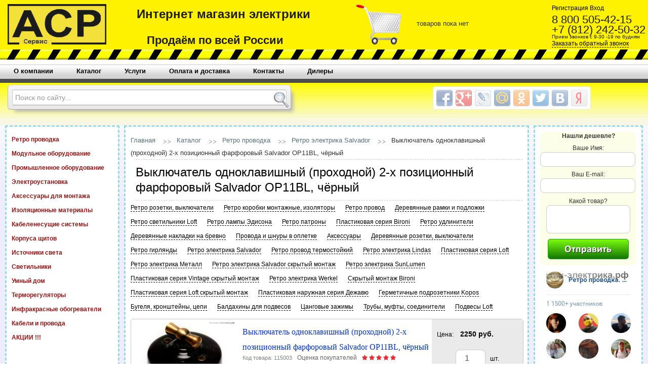

--- FILE ---
content_type: text/html; charset=UTF-8
request_url: https://xn----7sbabmomictbigt3c5a7p.xn--p1ai/catalog/retro_provodka/retro_elektrika_Salvador/vyklyuchatel_odnoklavishnyi_prohodnoi_2-h_pozicionnyi_farforovyi_salvador_op11bl_chernyi_asr
body_size: 8615
content:
<!DOCTYPE HTML>
<html lang="ru">
<head>
<title>Выключатель одноклавишный (проходной) 2-х позиционный фарфоровый  Salvador  OP11BL, чёрный, интернет магазин Магазин-электрика.рф</title>
<meta http-equiv="Content-Type" content="text/html; charset=UTF-8" />
<meta name="Robots" content="INDEX, FOLLOW" />
<META name="keywords" content="выключатель,OP11BL, ретро выключатель, черный, Сальвадор">
<META name="description" content="В этом разделе представлен товар Выключатель одноклавишный (проходной) 2-х позиционный фарфоровый  Salvador  OP11BL, чёрный ">
<!-- Start Head -->
<link rel="icon" href="../../../css/img/favicon0.ico" type="image/x-icon">
<link rel="shortcut icon" href="../../../css/img/favicon0.ico" type="image/x-icon">

<link type="text/css" rel="stylesheet" href="/css/style.min_20210712134032.css" />

<script type="text/javascript" src="/js/scripts_1.min_20210430000316.js" charset="utf-8"></script>

<script type="text/javascript">src="https://xn----7sbabmomictbigt3c5a7p.xn--p1ai/captcha/"; function reload(){
        document.captcha.src='loading.gif';
        document.captcha.src=src+'?rand='+Math.random();
}
</script>
<meta name="viewport" content="initial-scale=1.0, width=device-width">
<meta content='true' name='HandheldFriendly'/><!-- mobile -->
<meta content='width' name='MobileOptimized'/><!-- mobile -->
<meta content='yes' name='apple-mobile-web-app-capable'/><!-- mobile -->
</head>
<body class="stat_page"><!-- End Head -->

<!-- Start Header -->
<div id="header">
<!-- Yandex.Metrika counter -->
<script type="text/javascript">
var yaParams = {ip_adress: "3.149.29.10 "};
</script>
<!--
//   (function(m,e,t,r,i,k,a){m[i]=m[i]||function(){(m[i].a=m[i].a||[]).push(arguments)};
//   m[i].l=1*new Date();k=e.createElement(t),a=e.getElementsByTagName(t)[0],k.async=1,k.src=r,a.parentNode.insertBefore(k,a)})
//   (window, document, "script", "https://mc.yandex.ru/metrika/tag.js", "ym");

 //  ym(24055069, "init", {
//	    params:window.yaParams,
  //      clickmap:true,
 //       trackLinks:true,
 //       accurateTrackBounce:true, params:window.yaParams||{ }});
 //       webvisor:true
 ///  });
//
<!-- /Yandex.Metrika counter -->
<!-- Yandex.Metrika counter -->
<script type="text/javascript" >
   (function(m,e,t,r,i,k,a){m[i]=m[i]||function(){(m[i].a=m[i].a||[]).push(arguments)};
   m[i].l=1*new Date();k=e.createElement(t),a=e.getElementsByTagName(t)[0],k.async=1,k.src=r,a.parentNode.insertBefore(k,a)})
   (window, document, "script", "https://mc.yandex.ru/metrika/tag.js", "ym");

   ym(24055069, "init", {
        clickmap:true,
        trackLinks:true,
        accurateTrackBounce:true,
        webvisor:true
   });
</script>
<noscript><div><img src="https://mc.yandex.ru/watch/24055069" style="position:absolute; left:-9999px;" alt="" /></div></noscript>
<!-- /Yandex.Metrika counter -->

      <div class="logo"><a href="https://магазин-электрика.рф" title="Магазин-электрика.рф"><img src="https://магазин-электрика.рф/css/img/asr.jpg" width="195" height="80" alt="АСР-Сервис"></a></div>
	<div class="name_mag">
	    <p>Интернет магазин электрики</p>
 	   <span class="tel_top">Продаём по всей России</span>
	 </div>
     <div class="tel_footer">
     <p id='log' class='vh_reg'><a href='https://магазин-электрика.рф/registration'>Регистрация</a><a href='https://магазин-электрика.рф/login?url=/catalog/retro_provodka/retro_elektrika_Salvador/vyklyuchatel_odnoklavishnyi_prohodnoi_2-h_pozicionnyi_farforovyi_salvador_op11bl_chernyi_asr'> Вход</a></p>      8 800 505-42-15<br><br>
      +7 (812) 242-50-32 <br>
  	 <span class="god">Прием звонков с 9-30 -19 по будням</span><br>
     <a href="#dialog_zv" name='modal' id='zvonok' title="Заказать обратный звонок" >Заказать обратный звонок</a>
     <!-- Всплыв окно зв -->
     
     	<div id='boxes_zv'>
					<div id='dialog_zv' class='window'>
					<a href='#'class='close'/><div id='cancex'> </div></a>
					
						<!-- Товар выводим -->
						<div class='zvonok_ram' >
				
    						<div id='obr_u' style="padding-top: 35%; padding-left: 2%;">Ваше Имя: <input type='text' name='obr_user_name' id='obr_user_name' class='pole_cart' size='30' maxlength='100' value=''/></div>
                            <div id='obr_obrat_zvon' style="display:none; text-align:center; width:450px;"></div>
        					<div id='obr_p' style="padding-top: 20%; padding-left: 2%;">Ваш телефон: <input type='text' name='obr_phone' id='obr_phone' class='pole_cart' value='+7' size='20' maxlength='20' /></div>
                            <div id='obrat_zvon' style="padding-top: 20%; padding-left: 75%;"><input type="image" id="obrat_zvon111" style="cursor:pointer" src="https://магазин-электрика.рф/css/img1/button5.png" width='173' height='40' title='продолжить'></div>
                            <input type="hidden" id="postId" name="postId" value="34657" />
       		
						</div>
                        
                        
						<!-- Товар вывели -->
					</div>
					
		</div>
     <!-- Всплыв окно зв -->
 	 </div>
 	  <div class="logo"><img src="https://магазин-электрика.рф/css/img/cart0000.png" width="90" height="80" alt="АСР-Сервис"></div>
 	  <div class="korsina_top">

<div id="result_cart">
товаров пока нет</div>
 
</div>
	 

</div>

<div class="pol"></div>
<!-- End Header -->
 
 
<!-- Start Menu -->
  <ul class="glossymenu">
	<li><a href="/o_kompanii"><b>О компании</b></a></li>
	<li><a href="/catalog"><b>Каталог</b></a></li> 
	<li><a href="/services"><b>Услуги</b></a></li>
	<li><a href="/payment_and_delivery"><b>Оплата и доставка</b></a></li> 
	<li><a href="/contacts"><b>Контакты</b></a></li> 
    <li><a href="/dealers"><b>Дилеры</b></a></li>
</ul>
<!-- End menu -->


<!-- Start Header_midle -->
 <div class="header_middle">
  	<div style="float:left;">
    	<form class="form-wrapper">
        
      	<input type="text" id="search" class="search" name="search" value="" placeholder="Поиск по сайту..." required="required" onkeydown="search777();"  >
        <a id="sear" onclick="search777();" ></a>
   		</form>
      
        <div id="result_poisk" class="res_poisk"></div>
	
    </div>
    
 	<div style="margin-left: 850px; margin-top: 6px;">
     <div class="share42init"></div>
     <script type="text/javascript" src="https://магазин-электрика.рф/share42/share42.js"></script>
    </div> 
     
 </div>
 
 
 
  
<!-- End Header_midle -->
 
<!-- Start midle -->
<div id="content">
 
    <!-- Start right_menu -->
	<div class="sidebar" id="sideRight">
	<div class='vopros_ram' >   	
        <div class="font_w">Нашли дешевле?</div>
		<div id='obr_v_name' style="padding-top: 4%;">Ваше Имя: <input type='text' name='est_user_name' id='est_user_name' class='pole_cart' size='19' maxlength='100' value=''/></div>
        <div id='obr_v_mail' style="padding-top: 4%; ">Ваш E-mail: <input type='text' name='est_mail' id='est_mail' class='pole_cart' value='' size='19' maxlength='35' /></div>
        <div id='obr_v_tel' style="padding-top: 4%; display:none; ">Ваш телефон: <input type='text' name='est_phone' id='est_phone' class='pole_cart' value='+7' size='19' maxlength='20' /></div>
        <div id='obr_v_com'	style="padding-top: 4%; ">Какой товар? <textarea type='text' name='est_coment' id='est_coment' class="text_pole"  value=''  maxlength='500' /></textarea></div>  
        <div id='obr_v_res'	style="padding-top: 4%; display:none; "><input id='id_user' type='hidden' value=''></input></div>               
       	<div id='est_vopros' style="padding-top: 4%; padding-bottom: 4%; "><input type="button" id="est_vopros1" class="button_vopros" ></div>  	
	</div>
    
    <p>
    
    <div class="vkimmit">
		<a target="_blank" href="https://vk.com/retro_provodka"><img class="lazy" src="[data-uri]" data-src="/images/group1.jpg" alt="" /></a>
		<a target="_blank" href="https://vk.com/magazin_elektrika_rf"><img class="lazy" src="[data-uri]" data-src="/images/group2.jpg" alt="" /></a>
    </div>
      
</div>



	
    <!-- End right_menu -->
   
     
	<!-- Start left_menu -->
	
<div class="sidebar" id="sideLeft">
<ul class="container">

	<li class='menu'>
      
	          <ul>
			    <li class='button'><a href='/catalog/retro_provodka/' class='zagolov'>Ретро проводка <span></span></a></li>
    
 	           <li class='dropdown'>
	                <ul>	<li><a class='podbutton' href='/catalog/retro_provodka/retro_provod/'>Ретро провод</a></li>	<li><a class='podbutton' href='/catalog/retro_provodka/retro_provod_termostoykiy/'>Ретро провод термостойкий</a></li>	<li><a class='podbutton' href='/catalog/retro_provodka/provoda_i_shnuri_v_opletke_iz_tkani/'>Провода и шнуры в оплетке</a></li>	<li><a class='podbutton' href='/catalog/retro_provodka/retro_rozetki_vyklyuchateli/'>Ретро розетки, выключатели</a></li>	<li><a class='podbutton' href='/catalog/retro_provodka/retro_korobki_montazhnye_izolyatori/'>Ретро коробки монтажные, изоляторы</a></li>	<li><a class='podbutton' href='/catalog/retro_provodka/plastikovaya_series/'>Пластиковая серия Bironi</a></li>	<li><a class='podbutton' href='/catalog/retro_provodka/derevyannye_ramki/'>Деревянные рамки и подложки</a></li>	<li><a class='podbutton' href='/catalog/retro_provodka/retro_svetilniki_i_patroni/'>Ретро светильники Loft</a></li>	<li><a class='podbutton' href='/catalog/retro_provodka/retro_lampy_edisona/'>Ретро лампы Эдисона</a></li>	<li><a class='podbutton' href='/catalog/retro_provodka/retro_patron/'>Ретро патроны</a></li>	<li><a class='podbutton' href='/catalog/retro_provodka/retro_udliniteli/'>Ретро удлинители</a></li>	<li><a class='podbutton' href='/catalog/retro_provodka/derevyannye_nakladki_na_brevno/'>Деревянные накладки на бревно</a></li>	<li><a class='podbutton' href='/catalog/retro_provodka/aksessuary/'>Аксессуары</a></li>	<li><a class='podbutton' href='/catalog/retro_provodka/derevyannye_rozetki_viklychateli/'>Деревянные розетки, выключатели</a></li>	<li><a class='podbutton' href='/catalog/retro_provodka/retro_girlianda/'>Ретро гирлянды</a></li>	<li><a class='podbutton' href='/catalog/retro_provodka/retro_elektrika_Salvador/'>Ретро электрика Salvador</a></li>	<li><a class='podbutton' href='/catalog/retro_provodka/retro_elektrika_Lindas/'>Ретро электрика Lindas</a></li>	<li><a class='podbutton' href='/catalog/retro_provodka/plastikovaya_seriya_loft/'>Пластиковая серия Loft</a></li>	<li><a class='podbutton' href='/catalog/retro_provodka/retro_elektrika_metal/'>Ретро электрика Металл</a></li>	<li><a class='podbutton' href='/catalog/retro_provodka/retro_elektrika_Salvador_skritiy_montaj/'>Ретро электрика Salvador скрытый монтаж</a></li>	<li><a class='podbutton' href='/catalog/retro_provodka/retro_elektrika_sunlumen/'>Ретро электрика SunLumen</a></li>	<li><a class='podbutton' href='/catalog/retro_provodka/plastic_vintage_skrytyi_montaj/'>Пластиковая серия Vintage скрытый монтаж</a></li>	<li><a class='podbutton' href='/catalog/retro_provodka/retro_elektrika_werkel/'>Ретро электрика Werkel</a></li>	<li><a class='podbutton' href='/catalog/retro_provodka/skritiy_montaj_bironi/'>Скрытый монтаж Bironi</a></li>	<li><a class='podbutton' href='/catalog/retro_provodka/plastic_loft_skrytyi_montaj/'>Пластиковая серия Loft скрытый монтаж</a></li>	<li><a class='podbutton' href='/catalog/retro_provodka/plastikovaya_narujnaya_seria_dejavy/'>Пластиковая наружная серия Дежавю </a></li>	<li><a class='podbutton' href='/catalog/retro_provodka/germetichnie_podrasetniki_kopos/'>Герметичные подрозетники Kopos</a></li>	<li><a class='podbutton' href='/catalog/retro_provodka/bugely_kronshteine_cepi/'>Бугеля, кронштейны, цепи</a></li>	<li><a class='podbutton' href='/catalog/retro_provodka/baldahini_dly_podvesov/'>Балдахины для подвесов</a></li>	<li><a class='podbutton' href='/catalog/retro_provodka/ truby_mufty_soyediniteli/'>Трубы, муфты, соединители</a></li>	<li><a class='podbutton' href='/catalog/retro_provodka/tsangovyye_zazhimy/'>Цанговые зажимы</a></li>	<li><a class='podbutton' href='/catalog/retro_provodka/podvesy_loft/'>Подвесы Loft</a></li>  </ul>
           	</li>	
          </ul>      
      </li>

	<li class='menu'>
      
	          <ul>
			    <li class='button'><a href='/catalog/modulnoe_oborudovanie/' class='zagolov'>Модульное оборудование <span></span></a></li>
    
 	           <li class='dropdown'>
	                <ul>	<li><a class='podbutton' href='/catalog/modulnoe_oborudovanie/avtomaticheskie_vyklyuchateli/'>Автоматические выключатели</a></li>	<li><a class='podbutton' href='/catalog/modulnoe_oborudovanie/ustrojstva_differencialnoj_zashity/'>Устройства дифференциальной защиты</a></li>	<li><a class='podbutton' href='/catalog/modulnoe_oborudovanie/ustroystva_zashitnogo_otklyucheniya_uzo/'>Устройства защитного отключения (УЗО)</a></li>	<li><a class='podbutton' href='/catalog/modulnoe_oborudovanie/vyklyuchateli_nagruzki/'>Выключатели нагрузки</a></li>  </ul>
           	</li>	
          </ul>      
      </li>

	<li class='menu'>
      
	          <ul>
			    <li class='button'><a href='/catalog/promischlennoe_oborudovanie/' class='zagolov'>Промышленное оборудование <span></span></a></li>
    
 	           <li class='dropdown'>
	                <ul>	<li><a class='podbutton' href='/catalog/promischlennoe_oborudovanie/kontaktory-puskateli/'>Контакторы (пускатели)</a></li>	<li><a class='podbutton' href='/catalog/promischlennoe_oborudovanie/knopki_perekljuchateli/'>Кнопки, переключатели</a></li>	<li><a class='podbutton' href='/catalog/promischlennoe_oborudovanie/svetosignalnaya_armatura/'>Светосигнальная арматура</a></li>	<li><a class='podbutton' href='/catalog/promischlennoe_oborudovanie/preobrazovateli_chastoti/'>Преобразователи частоты</a></li>	<li><a class='podbutton' href='/catalog/promischlennoe_oborudovanie/nasosi/'>Насосы</a></li>	<li><a class='podbutton' href='/catalog/promischlennoe_oborudovanie/rele_kontrolya_napryazheniya/'>Реле напряжения</a></li>  </ul>
           	</li>	
          </ul>      
      </li>

	<li class='menu'>
      
	          <ul>
			    <li class='button'><a href='/catalog/electroustanovka/' class='zagolov'>Электроустановка <span></span></a></li>
    
 	           <li class='dropdown'>
	                <ul>	<li><a class='podbutton' href='/catalog/electroustanovka/rozetki_vyklyuchateli/'>Розетки, выключатели</a></li>	<li><a class='podbutton' href='/catalog/electroustanovka/korobki_montazhnye_i_ustanovochnyie/'>Коробки монтажные и установочные</a></li>	<li><a class='podbutton' href='/catalog/electroustanovka/silovye_razemy/'>Силовые разъемы</a></li>	<li><a class='podbutton' href='/catalog/electroustanovka/werkel/'>Werkel</a></li>  </ul>
           	</li>	
          </ul>      
      </li>

	<li class='menu'>
      
	          <ul>
			    <li class='button'><a href='/catalog/aksesuary_dlia_montaja/' class='zagolov'>Аксессуары для монтажа <span></span></a></li>
    
 	           <li class='dropdown'>
	                <ul>	<li><a class='podbutton' href='/catalog/aksesuary_dlia_montaja/din_rejki/'>Din-рейки</a></li>	<li><a class='podbutton' href='/catalog/aksesuary_dlia_montaja/homutyi_styajki_skobki_skrutki_salniki/'>Хомуты (стяжки), скобки, скрутки, сальники</a></li>	<li><a class='podbutton' href='/catalog/aksesuary_dlia_montaja/klemmy_klemmnye_kolodki/'>Клеммы, клеммные колодки </a></li>	<li><a class='podbutton' href='/catalog/aksesuary_dlia_montaja/metizi_aksessuary_raskhodnye_materialy/'>Метизы, аксессуары, расходные материалы</a></li>	<li><a class='podbutton' href='/catalog/aksesuary_dlia_montaja/shihi_shinoprovody/'>Шины, шинопроводы, шинные изоляторы,  прочие</a></li>  </ul>
           	</li>	
          </ul>      
      </li>

	<li class='menu'>
      
	          <ul>
			    <li class='button'><a href='/catalog/izoliacionnie_materialy/' class='zagolov'>Изоляционные материалы <span></span></a></li>
    
 	           <li class='dropdown'>
	                <ul>	<li><a class='podbutton' href='/catalog/izoliacionnie_materialy/izolenta/'>Изолента</a></li>	<li><a class='podbutton' href='/catalog/izoliacionnie_materialy/trubka_izolyatsionnaja/'>Изоляционная трубка</a></li>  </ul>
           	</li>	
          </ul>      
      </li>

	<li class='menu'>
      
	          <ul>
			    <li class='button'><a href='/catalog/kabelenesuschie_sistemy/' class='zagolov'>Кабеленесущие системы <span></span></a></li>
    
 	           <li class='dropdown'>
	                <ul>	<li><a class='podbutton' href='/catalog/kabelenesuschie_sistemy/kabel_kanali/'>Кабель-каналы</a></li>	<li><a class='podbutton' href='/catalog/kabelenesuschie_sistemy/truby_plastikovye/'>Трубы пластиковые</a></li>  </ul>
           	</li>	
          </ul>      
      </li>

	<li class='menu'>
      
	          <ul>
			    <li class='button'><a href='/catalog/korpusa_shitov/' class='zagolov'>Корпуса щитов <span></span></a></li>
    
 	           <li class='dropdown'>
	                <ul>	<li><a class='podbutton' href='/catalog/korpusa_shitov/metallicheskie_korpusa/'>Металлические корпуса</a></li>	<li><a class='podbutton' href='/catalog/korpusa_shitov/plastikovye_korpusa/'>Пластиковые корпуса</a></li>  </ul>
           	</li>	
          </ul>      
      </li>

	<li class='menu'>
      
	          <ul>
			    <li class='button'><a href='/catalog/istochniki_sveta/' class='zagolov'>Источники света <span></span></a></li>
    
 	           <li class='dropdown'>
	                <ul>	<li><a class='podbutton' href='/catalog/istochniki_sveta/lampy_nakalivaniya/'>Лампы накаливания</a></li>	<li><a class='podbutton' href='/catalog/istochniki_sveta/lampy_gazorazryadnye/'>Лампы газоразрядные</a></li>	<li><a class='podbutton' href='/catalog/istochniki_sveta/lampy_nakalivaniya_galogennye/'>Лампы накаливания галогенные</a></li>	<li><a class='podbutton' href='/catalog/istochniki_sveta/lampy_lyuminestsentnye/'>Лампы люминесцентные</a></li>	<li><a class='podbutton' href='/catalog/istochniki_sveta/lampy_svetodiodnye/'>Лампы светодиодные</a></li>  </ul>
           	</li>	
          </ul>      
      </li>

	<li class='menu'>
      
	          <ul>
			    <li class='button'><a href='/catalog/svetilniki/' class='zagolov'>Светильники <span></span></a></li>
    
 	           <li class='dropdown'>
	                <ul>	<li><a class='podbutton' href='/catalog/svetilniki/prozhektory_gazorazryadnye/'>Прожекторы галогенные</a></li>	<li><a class='podbutton' href='/catalog/svetilniki/prozhektory_led/'>Прожекторы LED</a></li>	<li><a class='podbutton' href='/catalog/svetilniki/prozhektory/'>Прожекторы</a></li>	<li><a class='podbutton' href='/catalog/svetilniki/bra/'>Бра</a></li>	<li><a class='podbutton' href='/catalog/svetilniki/ljustry_podvesy/'>Люстры подвесы</a></li>	<li><a class='podbutton' href='/catalog/svetilniki/ljustry_rojkovie_s_diodnoy_podsvetkoy/'>Люстры рожковые с диодной подсветкой</a></li>	<li><a class='podbutton' href='/catalog/svetilniki/ljustry_kruglie_s_diodnoy_podsvetkoy/'>Люстры круглые с диодной подсветкой</a></li>	<li><a class='podbutton' href='/catalog/svetilniki/ofisnie_led/'>Офисные LED</a></li>  </ul>
           	</li>	
          </ul>      
      </li>

	<li class='menu'>
      
	          <ul>
			    <li class='button'><a href='/catalog/umnyi_dom/' class='zagolov'>Умный дом <span></span></a></li>
    
 	           <li class='dropdown'>
	                <ul>	<li><a class='podbutton' href='/catalog/umnyi_dom/tovari_umnogo_doma/'>Элементы умного дома</a></li>  </ul>
           	</li>	
          </ul>      
      </li>

	<li class='menu'>
      
	          <ul>
			    <li class='button'><a href='/catalog/termoregulyatory/' class='zagolov'>Терморегуляторы <span></span></a></li>
    
 	           <li class='dropdown'>
	                <ul>	<li><a class='podbutton' href='/catalog/termoregulyatory/termoregulyatory_dlya_teplogo_pola/'>Терморегуляторы для теплого пола</a></li>	<li><a class='podbutton' href='/catalog/termoregulyatory/termoregulyatory_dlya_infrakrasnyh_paneley/'>Терморегуляторы для инфракрасных панелей и других </a></li>	<li><a class='podbutton' href='/catalog/termoregulyatory/termoregulyatory_dlya_snegotayaniya/'>Терморегуляторы для снеготаяния</a></li>	<li><a class='podbutton' href='/catalog/termoregulyatory/termoregulyatory_dlya_sistem_ohlazhdeniya/'>Терморегуляторы для систем охлаждения и вентиляции</a></li>	<li><a class='podbutton' href='/catalog/termoregulyatory/termoregulyatory_dlya_inkubatora/'>Терморегуляторы для инкубатора</a></li>	<li><a class='podbutton' href='/catalog/termoregulyatory/termoregulyatory_dlya_elektricheskih_kotlov/'>Терморегуляторы для электрических котлов</a></li>	<li><a class='podbutton' href='/catalog/termoregulyatory/datchiki_temperaturyi/'>Датчики температуры</a></li>  </ul>
           	</li>	
          </ul>      
      </li>

	<li class='menu'>
      
	          <ul>
			    <li class='button'><a href='/catalog/infrakrasnye_obogrevateli/' class='zagolov'>Инфракрасные обогреватели <span></span></a></li>
    
 	           <li class='dropdown'>
	                <ul>	<li><a class='podbutton' href='/catalog/infrakrasnye_obogrevateli/infrakrasnye_obogrevateli/'>ИК обогреватели</a></li>	<li><a class='podbutton' href='/catalog/infrakrasnye_obogrevateli/komplektuyushie/'>ИК комплектующие</a></li>  </ul>
           	</li>	
          </ul>      
      </li>

	<li class='menu'>
      
	          <ul>
			    <li class='button'><a href='/catalog/kabeli_i_provoda/' class='zagolov'>Кабели и провода <span></span></a></li>
    
 	           <li class='dropdown'>
	                <ul>	<li><a class='podbutton' href='/catalog/kabeli_i_provoda/kabeli_ftp_utp/'>Кабели для структурированных систем связи</a></li>	<li><a class='podbutton' href='/catalog/kabeli_i_provoda/kabeli_telefonnye/'>Кабели телефонные</a></li>	<li><a class='podbutton' href='/catalog/kabeli_i_provoda/provoda_i_shnury_soedinitelnie/'>Провода и шнуры соединительные</a></li>	<li><a class='podbutton' href='/catalog/kabeli_i_provoda/kabel_silovoy_v_pvh_isoliacii/'>Кабель силовой в ПВХ изоляции</a></li>	<li><a class='podbutton' href='/catalog/kabeli_i_provoda/kabeli_televizionnie/'>Кабели телевизионные</a></li>  </ul>
           	</li>	
          </ul>      
      </li>

	<li class='menu'>
      
	          <ul>
			    <li class='button'><a href='/catalog/akchii/' class='zagolov'>АКЦИИ !!! <span></span></a></li>
    
 	           <li class='dropdown'>
	                <ul>	<li><a class='podbutton' href='/catalog/akchii/akchii/'>Акции</a></li>  </ul>
           	</li>	
          </ul>      
      </li>
       
  </ul>


<div id="sideLeft_r"> 
	<a href="/catalog/retro_provodka/retro_lampy_edisona" target="_new">
    <img class="lazy" src="[data-uri]" data-src="/images_m/retro_rek_3.jpg" width="190" height="190" style="border: 1px solid #00748f;"></a>
</div>

<div id="sideLeft_r"> 
	<a href="/catalog/retro_provodka/retro_provod" target="_new">
    <img class="lazy" src="[data-uri]" data-src="/images_m/retro_rek_4.jpg" width="190" height="190" style="border: 1px solid #00748f;"></a>
</div>

<div id="sideLeft_r"> 
	<a href="/catalog/retro_provodka/retro_korobki_montazhnye_izolyatori" target="_new">
    <img class="lazy" src="[data-uri]" data-src="/images_m/retro_rek_5.jpg" width="190" height="190" style="border: 1px solid #00748f;"></a>
</div>



 <div class="clear"></div>
</div>













	
	<!-- End left_menu -->
 
 

    <!-- Start zentr_content -->
	<div class="sidebar media " id="sideZentr">	
		<ul class="catalog-navigation "> 
        	<li><a href="/" title="Главная">Главная</a></li>
            <li class="dabl_strela"></li>
            <li><a href="/catalog/" title="Каталог">Каталог</a></li>
			<li class="dabl_strela"></li>
            <li><a href="/catalog/retro_provodka/" title="Ретро проводка">Ретро проводка</a></li>
            <li class="dabl_strela"></li>
            <li><a href="/catalog/retro_provodka/retro_elektrika_Salvador/" title="Ретро электрика Salvador">Ретро электрика Salvador</a></li>
            <li class="dabl_strela"></li><li>Выключатель одноклавишный (проходной) 2-х позиционный фарфоровый  Salvador  OP11BL, чёрный</li>
        </ul>
        
		<h1 class="page-title dabl_podch ">Выключатель одноклавишный (проходной) 2-х позиционный фарфоровый  Salvador  OP11BL, чёрный</h1>
       
        <ul class="menu_catalog_line">
  
    
				<li class='menu_catalog_line '><a href='../retro_rozetki_vyklyuchateli' title='Ретро розетки, выключатели'>Ретро розетки, выключатели</a></li>
				
				<li class='menu_catalog_line '><a href='../retro_korobki_montazhnye_izolyatori' title='Ретро коробки монтажные, изоляторы'>Ретро коробки монтажные, изоляторы</a></li>
				
				<li class='menu_catalog_line '><a href='../retro_provod' title='Ретро провод'>Ретро провод</a></li>
				
				<li class='menu_catalog_line '><a href='../derevyannye_ramki' title='Деревянные рамки и подложки'>Деревянные рамки и подложки</a></li>
				
				<li class='menu_catalog_line '><a href='../retro_svetilniki_i_patroni' title='Ретро светильники Loft'>Ретро светильники Loft</a></li>
				
				<li class='menu_catalog_line '><a href='../retro_lampy_edisona' title='Ретро лампы Эдисона'>Ретро лампы Эдисона</a></li>
				
				<li class='menu_catalog_line '><a href='../retro_patron' title='Ретро патроны'>Ретро патроны</a></li>
				
				<li class='menu_catalog_line '><a href='../plastikovaya_series' title='Пластиковая серия Bironi'>Пластиковая серия Bironi</a></li>
				
				<li class='menu_catalog_line '><a href='../retro_udliniteli' title='Ретро удлинители'>Ретро удлинители</a></li>
				
				<li class='menu_catalog_line '><a href='../derevyannye_nakladki_na_brevno' title='Деревянные накладки на бревно'>Деревянные накладки на бревно</a></li>
				
				<li class='menu_catalog_line '><a href='../provoda_i_shnuri_v_opletke_iz_tkani' title='Провода и шнуры в оплетке'>Провода и шнуры в оплетке</a></li>
				
				<li class='menu_catalog_line '><a href='../aksessuary' title='Аксессуары'>Аксессуары</a></li>
				
				<li class='menu_catalog_line '><a href='../derevyannye_rozetki_viklychateli' title='Деревянные розетки, выключатели'>Деревянные розетки, выключатели</a></li>
				
				<li class='menu_catalog_line '><a href='../retro_girlianda' title='Ретро гирлянды'>Ретро гирлянды</a></li>
				
				<li class='menu_catalog_line '><a href='../retro_elektrika_Salvador' title='Ретро электрика Salvador'>Ретро электрика Salvador</a></li>
				
				<li class='menu_catalog_line '><a href='../retro_provod_termostoykiy' title='Ретро провод термостойкий'>Ретро провод термостойкий</a></li>
				
				<li class='menu_catalog_line '><a href='../retro_elektrika_Lindas' title='Ретро электрика Lindas'>Ретро электрика Lindas</a></li>
				
				<li class='menu_catalog_line '><a href='../plastikovaya_seriya_loft' title='Пластиковая серия Loft'>Пластиковая серия Loft</a></li>
				
				<li class='menu_catalog_line '><a href='../retro_elektrika_metal' title='Ретро электрика Металл'>Ретро электрика Металл</a></li>
				
				<li class='menu_catalog_line '><a href='../retro_elektrika_Salvador_skritiy_montaj' title='Ретро электрика Salvador скрытый монтаж'>Ретро электрика Salvador скрытый монтаж</a></li>
				
				<li class='menu_catalog_line '><a href='../retro_elektrika_sunlumen' title='Ретро электрика SunLumen'>Ретро электрика SunLumen</a></li>
				
				<li class='menu_catalog_line '><a href='../plastic_vintage_skrytyi_montaj' title='Пластиковая серия Vintage скрытый монтаж'>Пластиковая серия Vintage скрытый монтаж</a></li>
				
				<li class='menu_catalog_line '><a href='../retro_elektrika_werkel' title='Ретро электрика Werkel'>Ретро электрика Werkel</a></li>
				
				<li class='menu_catalog_line '><a href='../skritiy_montaj_bironi' title='Скрытый монтаж Bironi'>Скрытый монтаж Bironi</a></li>
				
				<li class='menu_catalog_line '><a href='../plastic_loft_skrytyi_montaj' title='Пластиковая серия Loft скрытый монтаж'>Пластиковая серия Loft скрытый монтаж</a></li>
				
				<li class='menu_catalog_line '><a href='../plastikovaya_narujnaya_seria_dejavy' title='Пластиковая наружная серия Дежавю '>Пластиковая наружная серия Дежавю </a></li>
				
				<li class='menu_catalog_line '><a href='../germetichnie_podrasetniki_kopos' title='Герметичные подрозетники Kopos'>Герметичные подрозетники Kopos</a></li>
				
				<li class='menu_catalog_line '><a href='../bugely_kronshteine_cepi' title='Бугеля, кронштейны, цепи'>Бугеля, кронштейны, цепи</a></li>
				
				<li class='menu_catalog_line '><a href='../baldahini_dly_podvesov' title='Балдахины для подвесов'>Балдахины для подвесов</a></li>
				
				<li class='menu_catalog_line '><a href='../tsangovyye_zazhimy' title='Цанговые зажимы'>Цанговые зажимы</a></li>
				
				<li class='menu_catalog_line '><a href='../ truby_mufty_soyediniteli' title='Трубы, муфты, соединители'>Трубы, муфты, соединители</a></li>
				
				<li class='menu_catalog_line '><a href='../podvesy_loft' title='Подвесы Loft'>Подвесы Loft</a></li>
				  </ul>
  
<!-- Выводит товар -->

 <div class='tovar_max'>
		<div class='tovar_img_ram_2'><a href='../../../images/vyklyuchatel_salvador_chernyi.jpg' id='tovar_img' class='highslide'  onclick='return hs.expand(this)'>
				<img  class='lazy' src='[data-uri]' data-src='../../../images/vyklyuchatel_salvador_chernyi.jpg' alt='Выключатель одноклавишный (проходной) 2-х позиционный фарфоровый  Salvador  OP11BL, чёрный'
				title='Нажмите для увеличения' height='200'></a>	
   		</div>
         <div class='tovar_price_max'>
            	<div class='tovar_zena_ram'>  Цена: <span class='tovar_zifra'>2250 руб.</span> </div>
                <div id='p_cart' class='p_cart_115003'><a href='../../../cart/' title='Перейти в корзину'>Добавлен в корзину</a></div>
				<div id='v_cart' class='v_cart_115003'>
                <form style='text-align: center;' method='post'>
				<input name='cart' id='cart_115003' class='pole'  type='number' min='1' max='100' size='6' step='1' value='1'  >
                шт.
				<input name='cena' id='cena_115003' type='hidden'  value='2250' >
              <input type='button' class='send_pay' onClick='to_cart(115003);' value='Купить'> 
			  </form></div>
            </div> 
			<div> 
             <div class='tovar_name1'>Выключатель одноклавишный (проходной) 2-х позиционный фарфоровый  Salvador  OP11BL, чёрный</div>
           		<div class='tovar_code'>Код товара: 115003<span style='margin-left: 10px; color: #666; font-size:12px;'>Оценка покупателей</span>
					<span class='s0'>
						<i class='s5 ss'></i>
					</span>
				</div>
           		 	<div class='tovar_opis_max_2'><p>Ретро выключатель, наружной установки
					<p><p>Выключатель одноклавишный (проходной) 2-х позиционный фарфоровый  Salvador  OP11BL, черный. Размеры: 
				 </div>
			</div>
			
			 
	 <div class='tovar_soput'>Похожие товары</div>
			<div style='text-align:center;' >	
			

				<a href='../../retro_provodka/retro_rozetki_vyklyuchateli/retro_rozetka_temniy_mramor' id='tovar_img' '>
				<img  class='lazy' src='[data-uri]' data-src='../../../images/retro_rozetka_temniy_mramor.jpg' alt='Ретро розетка с з/к 16А 250В темный мрамор'
				title='Нажмите для выбора' height='200'></a>
	

				<a href='../../retro_provodka/retro_provod/retro_provod_slonovaya_kost_2x2_5' id='tovar_img' '>
				<img  class='lazy' src='[data-uri]' data-src='../../../images/retro_provod_slonovaya_kost_rs.jpg' alt='Провод ретро витой в декоративной оплетке 2х2,5мм2 Слоновая кость "Царский Стиль" RS-12-04'
				title='Нажмите для выбора' height='200'></a>
	

				<a href='../../retro_provodka/retro_elektrika_Lindas/retro_vikluchatel_lindas_chernaiy_asr' id='tovar_img' '>
				<img  class='lazy' src='[data-uri]' data-src='../../../images/retro_vikluchatel_lindas_chernaiy.jpg' alt='Ретро выключатель одноклавишный Lindas проходной, цвет черный'
				title='Нажмите для выбора' height='200'></a>
	

				<a href='../../retro_provodka/plastikovaya_series/ramka_bironi_plast_3_korich_3_postovaya' id='tovar_img' '>
				<img  class='lazy' src='[data-uri]' data-src='../../../images/ramka_bironi_plast_3_korich.jpg' alt='Рамка 3-х постовая пластик "Bironi" BF1-630-22, коричневая'
				title='Нажмите для выбора' height='200'></a>
	
			</div>
        </div>
 <br>  
	</div>
    <!-- End zentr_content -->
    
      <div id="content"></div>

  
</div>
<!-- End midle -->
 
 
<!-- Start footer -->
<div id="footer"> 
	<div class="tel_footer">8 800 505-42-15
    <br><br> +7 (812) 242-50-32
  	 <p class="god">Прием звонков с 09-30 до 19 по будням
     <div><a href="#dialog_zv" name='modal' id='zvonok' title="Заказать обратный звонок" >Заказать обратный звонок</a></div>
 	 </div>
   <p class="god">&copy; 2007&ndash;2019 ООО "АСР-Сервис".</p>
   <p class="god">Проект компании АСР-Сервис</p> 
   Интернет Магазин-Электрика.рф - магазин электротоваров, ретро электрики, у нас можно заказать товары с доставкой по всей России. <a href="/catalog/retro_provodka/">Приглашаем за покупками ретро электрики.</a>
</div>
		
	<script src="https://cdn.jsdelivr.net/npm/vanilla-lazyload@17.3.1/dist/lazyload.min.js"></script>
	<script>
	var lazyLoadInstance = new LazyLoad({
	  // Your custom settings go here
	});
	</script>
		
	<script type="text/javascript" src="/js/scripts_2.min_20240404193609.js" charset="utf-8"></script><!-- End footer -->
 


 
 <!-- Start stamodal-->
<div class="overlay" id="overlay">

	<!-- the external content is loaded inside this tag -->
	<div class="wrap"></div>

</div>
   <!-- End stamodal-->  
    
 
 
 
</body>
</html>



--- FILE ---
content_type: text/css
request_url: https://xn----7sbabmomictbigt3c5a7p.xn--p1ai/css/style.min_20210712134032.css
body_size: 14513
content:
@charset "charset=utf-8";a{text-decoration:none;color:#000}.stat_page{background:url("/css/img/main_bg.png") 0 0 repeat-x #ededfc;color:#333;font-family:"Arial","Helvetica",sans-serif;font-size:13px;height:100%;line-height:1.35;margin-right:0;margin-left:0;position:relative;z-index:auto}#header{background:#fff200;height:100px;margin:-10px 0 0 0;padding:6px 6px 6px;min-width:1230px;padding:0 5px 0 5px;position:inherit;z-index:auto}.header_middle{height:80px;min-width:1200px;background:-moz-linear-gradient(top,rgba(254,250,2,1) 0,rgba(254,250,2,0.17) 83%,rgba(254,250,2,0.1) 90%);background:-webkit-gradient(linear,left top,left bottom,color-stop(0,rgba(254,250,2,1)),color-stop(83%,rgba(254,250,2,0.17)),color-stop(90%,rgba(254,250,2,0.1)));background:-webkit-linear-gradient(top,rgba(254,250,2,1) 0,rgba(254,250,2,0.17) 83%,rgba(254,250,2,0.1) 90%);background:-o-linear-gradient(top,rgba(254,250,2,1) 0,rgba(254,250,2,0.17) 83%,rgba(254,250,2,0.1) 90%);background:-ms-linear-gradient(top,rgba(254,250,2,1) 0,rgba(254,250,2,0.17) 83%,rgba(254,250,2,0.1) 90%);background:linear-gradient(to bottom,rgba(254,250,2,1) 0,rgba(254,250,2,0.17) 83%,rgba(254,250,2,0.1) 90%);filter:progid:DXImageTransform.Microsoft.gradient(startColorstr='#fefa02',endColorstr='#1afefa02',GradientType=0);max-width:100%;padding:1px 35px 3px 5px;margin:0;position:inherit;z-index:auto}.logo{float:left;padding-bottom:0;padding-left:10px;padding-right:10px;padding-top:10px}.name_mag{float:left;padding-top:0;padding-right:80px;padding-left:50px;font-size:24px;line-height:12px;color:#1e1e1e;font-weight:800;min-width:300px}.tel_top{float:left;padding-top:5px;font-size:22px;line-height:33px;color:#1e1e1e;font-weight:800;min-width:210px;padding-left:20px}.vh_reg{font-size:12px;line-height:12px;color:#1e1e1e;font-weight:300}.vh_reg :hover{color:#F00;border-bottom:1px dotted red}.tel_footer{float:right;padding:0;font-size:22px;line-height:10px;color:#1e1e1e;font-weight:300}.korsina_top{float:left;padding-bottom:0;padding-left:20px;padding-right:10px;padding-top:40px;max-width:250px;height:50px}.pol{height:20px;background-image:url(/css/img/polx.gif);min-width:1200px;list-style:none;max-width:100%;padding:0 0 0 40px;margin:0}.form-wrapper{width:542px;padding:8px;margin-top:3px;margin-left:10px;overflow:hidden;border-width:1px;border-style:solid;border-color:#dedede #bababa #aaa #bababa;-moz-box-shadow:0 3px 3px rgba(255,255,255,.1),0 3px 0 #bbb,0 4px 0 #aaa,0 5px 5px #444;-webkit-box-shadow:0 3px 3px rgba(255,255,255,.1),0 3px 0 #bbb,0 4px 0 #aaa,0 5px 5px #444;box-shadow:9px 9px 7px -5px #b5b5b5;-moz-border-radius:6px;-webkit-border-radius:6px;border-radius:6px;background-color:#f6f6f6;background-image:-webkit-gradient(linear,left top,left bottom,from(#f6f6f6),to(#eae8e8));background-image:-webkit-linear-gradient(top,#f6f6f6,#eae8e8);background-image:-moz-linear-gradient(top,#f6f6f6,#eae8e8);background-image:-ms-linear-gradient(top,#f6f6f6,#eae8e8);background-image:-o-linear-gradient(top,#f6f6f6,#eae8e8);background-image:linear-gradient(top,#f6f6f6,#eae8e8)}.form-wrapper #search{width:530px;height:13px;padding:8px 5px;float:left;font:bold 14px "Arial","Helvetica",sans-serif;border:1px solid #ccc;-moz-box-shadow:0 1px 1px #ddd inset,0 1px 0 #fff;-webkit-box-shadow:0 1px 1px #ddd inset,0 1px 0 #fff;box-shadow:0 1px 1px #ddd inset,0 1px 0 #fff;-moz-border-radius:3px;-webkit-border-radius:3px;border-radius:3px}#sear{cursor:hand;width:35px;height:35px;border:10px;background-attachment:scroll;background-clip:border-box;background-image:url("https://xn----7sbabmomictbigt3c5a7p.xn--p1ai/css/img1/lupa3.png");background-origin:padding-box;background-position:98% 0;background-repeat:no-repeat;background-size:auto;position:absolute;margin-left:-30px;margin-top:5px;z-index:999}.form-wrapper #search:focus{outline:0;border-color:#aaa;-moz-box-shadow:0 1px 1px #bbb inset;-webkit-box-shadow:0 1px 1px #bbb inset;box-shadow:0 1px 1px #bbb inset}.form-wrapper #search::-webkit-input-placeholder{color:#999;font-weight:normal}.form-wrapper #search:-moz-placeholder{color:#999;font-weight:normal}.form-wrapper #search:-ms-input-placeholder{color:#999;font-weight:normal}.form-wrapper #submit{float:right;border:1px solid #00748f;height:32px;width:100px;padding:0;cursor:pointer;font:bold 14px Arial,Helvetica;color:#fafafa;text-transform:uppercase;background-color:#6870f9;background-image:-webkit-gradient(linear,left top,left bottom,from(#03C),to(#0483a0));background-image:-webkit-linear-gradient(top,#06F,#0483a0);background-image:-moz-linear-gradient(top,#31b2c3,#0483a0);background-image:-ms-linear-gradient(top,#31b2c3,#0483a0);background-image:-o-linear-gradient(top,#7cdfeb,#1c7fb0);background-image:linear-gradient(top,#31b2c3,#0483a0);-moz-border-radius:3px;-webkit-border-radius:3px;border-radius:3px;text-shadow:0 1px 0 rgba(0,0,0,.3);-moz-box-shadow:0 1px 0 rgba(255,255,255,.3) inset,0 1px 0 #fff;-webkit-box-shadow:0 1px 0 rgba(255,255,255,.3) inset,0 1px 0 #fff;box-shadow:0 1px 0 rgba(255,255,255,.3) inset,0 1px 0 #fff}.form-wrapper #submit:hover,.form-wrapper #submit:focus{background-color:#31b2c3;background-image:-webkit-gradient(linear,left top,left bottom,from(#0483a0),to(#31b2c3));background-image:-webkit-linear-gradient(top,#0483a0,#31b2c3);background-image:-moz-linear-gradient(top,#0483a0,#31b2c3);background-image:-ms-linear-gradient(top,#0483a0,#31b2c3);background-image:-o-linear-gradient(top,#0483a0,#31b2c3);background-image:linear-gradient(top,#0483a0,#31b2c3)}.form-wrapper #submit:active{outline:0;-moz-box-shadow:0 1px 4px rgba(0,0,0,.5) inset;-webkit-box-shadow:0 1px 4px rgba(0,0,0,.5) inset;box-shadow:0 1px 4px rgba(0,0,0,.5) inset}.form-wrapper #submit::-moz-focus-inner{border:0}.glossymenu{position:relative;padding:0;min-width:1200px;background:url(/css/img/menu_bg.gif) repeat-x;height:46px;list-style:none;max-width:100%;padding:0 35px 0 5px;margin:0}.glossymenu li{float:left}.glossymenu li a{float:left;display:block;color:#000;text-decoration:none;font-family:sans-serif;font-size:13px;font-weight:bold;padding:0 0 0 19px;height:46px;line-height:46px;text-align:center;cursor:pointer}.glossymenu li a b{float:left;display:block;padding:0 24px 0 3px}.glossymenu li.current a,.glossymenu li a:hover{color:#fff;background:url(/css/img/menu_hover_left.gif) no-repeat;background-position:left}.glossymenu li.current a b,.glossymenu li a:hover b{color:#fff;background:url(/css/img/menu_hover_right.gif) no-repeat right top}#footer{height:100px;left:0;bottom:0;background:#dedede;background-attachment:scroll;background-clip:border-box;background-color:#eaeaea;background-image:none;background-origin:padding-box;background-position:0 0;background-repeat:repeat;background-size:auto;border-top-color:#afafaf;border-top-style:solid;border-top-width:1px;overflow-x:hidden;overflow-y:hidden;list-style:none;min-width:1200px;padding:10px 15px 10px 20px;margin:0}.god{font-weight:300;font-size:10px}#content{padding-bottom:20px;float:left;width:100%}.sidebar{padding-bottom:130px;padding-left:0;padding-right:0;padding-top:10px}#sideZentr{line-height:30px;margin:0 235px 0 245px;z-index:11;background:#FFF;border:dashed #99d9ea;padding:10px 10px 10px 10px}#sideLeft{float:left;padding-bottom:170px;position:relative;width:220px;z-index:0;background:#FFF;border:dashed #99d9ea;padding:10px 0 10px 0;margin-left:10px}#sideLeft_r{float:left;padding-bottom:170px;position:relative;width:190px;z-index:0;background:#FFF;border-top:dashed #99d9ea;padding:10px 0 10px 0;margin:50px 0 0 15px}#sideRight{float:right;margin-top:0;position:relative;text-align:center;width:190px;background:#FFF;border:dashed #99d9ea;padding:10px 10px 10px 10px;margin-right:10px;margin-left:10px}#content{font-size:12px;margin-bottom:auto;margin-left:auto;margin-right:auto;margin-top:auto;max-width:100%;overflow-x:hidden;overflow-y:hidden;padding-bottom:5px;padding-top:0;z-index:0;min-width:1240px}h1.page-title{color:#000;display:block;font-size:24px;font-weight:400;line-height:30px;margin-bottom:0;margin-left:10px;margin-right:0;margin-top:0;padding-bottom:10px;padding-left:0;padding-right:0;padding-top:10px;font-family:"Tahoma","Geneva",sans-serif}h2.page-podzag{color:#000;display:block;font-size:20px;font-weight:400;line-height:30px;margin-bottom:0;margin-left:10px;margin-right:0;margin-top:0;padding-bottom:10px;padding-left:0;padding-right:0;padding-top:10px;font-family:"Tahoma","Geneva",sans-serif}.font_w{font-weight:bold}#a1{color:#0080ff}#share42{display:inline-block;padding:6px 0 0 6px;background:#FFF;border:1px solid #e9e9e9;border-radius:4px}#share42:hover{background:#f6f6f6;border:1px solid #d4d4d4;box-shadow:0 0 5px #DDD}#share42 a{opacity:.5}#share42:hover a{opacity:.7}#share42 a:hover{opacity:1}#share42 a{position:relative}#share42 a span{display:none;position:absolute;z-index:10;top:0;left:100%;height:19px;margin-left:5px;padding:0 5px;background:#FFF;border-radius:4px;border:1px solid #AAA;box-shadow:0 0 5px rgba(0,0,0,0.25);text-align:center;color:#666;font:12px/20px Arial,sans-serif}#share42 a:hover span{display:block}#share42 a span:before{content:'';position:absolute;top:50%;left:-5px;margin-top:-3px;width:5px;height:7px;background:url([data-uri]) no-repeat}.tovar{height:150px;width:100%;border:solid #c7c7c7 1px;border-radius:5px;margin-top:10px;margin-bottom:-20px}.tovar:hover{box-shadow:0 0 5px 1px #c7c7c7}.tovar_max{height:100%;min-height:150px;width:100%;border:solid #c7c7c7 1px;border-radius:5px;margin-top:10px;margin-bottom:10px}.tovar_img_ram{float:left;height:150px;width:150px}.tovar_img_ram a{cursor:pointer}.tovar_img_ram_2{float:left;height:300px;margin-right:10px}.tovar_img_ram_2 a{cursor:pointer}#tovar_img{height:100px;width-max:150px;padding-top:25px;padding-left:2px}.tovar_name1{margin-left:155px;color:#03c;font-weight:400;font-family:Tahoma;font-size:16px;padding-left:0;padding-top:10px}.tovar_name{margin-left:155px;color:#03c;font-weight:400;font-family:Tahoma;font-size:16px;padding-left:0;padding-top:10px;cursor:pointer}.tovar_name a:hover{color:#000}.tovar_name a{color:#006fdd;text-decoration:none}.tovar_code{margin-left:155px;color:#7f8485;font-weight:100;font-family:"Tahoma","Geneva",sans-serif;font-size:11px;line-height:12px;padding-left:0}.a_tovar_code{margin-left:5px;color:#7f8485;font-weight:100;font-family:"Tahoma","Geneva",sans-serif;font-size:11px;line-height:12px;padding-left:0}.tovar_opis{margin-left:155px;color:#000;min-width:350px;max-width:600px;font-weight:100;font-family:"Tahoma","Geneva",sans-serif;line-height:13px;font-size:12px;padding:0 3px 0 3px;text-indent:8px}.tovar_opis_max{margin-left:155px;color:#000;min-width:350px;max-width:600px;font-weight:100;font-family:"Tahoma","Geneva",sans-serif;line-height:18px;font-size:13px;padding:0 3px 0 3px;text-indent:8px}.tovar_opis_max_2{color:#000;min-width:350px;max-width:100%;font-weight:100;font-family:"Tahoma","Geneva",sans-serif;line-height:18px;font-size:14px;padding:10px 10px 10px 10px;text-indent:8px}.tovar_price{float:right;margin-left:0;height:150px;width:180px;color:#000;font-weight:100;line-height:10px;font-size:12px;background-color:#eaeaea}.tovar_price_max{float:right;margin-left:0;min-height:150px;height:100%;width:180px;color:#000;font-weight:100;line-height:10px;font-size:12px;background-color:#eaeaea}.tovar_zena_ram{height:20px;padding-top:20px;padding-left:10px;margin-bottom:20px}.tovar_zifra{color:#000;font-family:"Tahoma","Geneva",sans-serif;font-size:14px;line-height:18px;font-weight:700;padding-left:10px;padding-top:10px}.tovar_soput{color:#a9a9a9;font-size:14px;border-top-color:#ccc;border-top-style:dashed;border-top-width:1px;margin-top:20px;text-align:center}.send_pay{height:40px;margin:0;padding:0;border:0;background:transparent url('https://xn----7sbabmomictbigt3c5a7p.xn--p1ai/css/img1/v_cart111.png') no-repeat center top;cursor:pointer;cursor:hand;color:#FFF;width:147px;height:40px;font-family:Arial,Helvetica,sans-serif;font-size:18px;font-weight:lighter;line-height:18px;margin-top:10px;padding-bottom:13px}.send_pay:hover{background:transparent url('https://xn----7sbabmomictbigt3c5a7p.xn--p1ai/css/img1/v_cart112.png') no-repeat center top}.pole{border-bottom-color:#ccc;border-bottom-left-radius:8px;border-bottom-right-radius:8px;border-bottom-style:solid;border-bottom-width:1px;border-left-color:#ccc;border-left-style:solid;border-left-width:1px;border-right-color:#ccc;border-right-style:solid;border-right-width:1px;border-top-color:#ccc;border-top-left-radius:8px;border-top-right-radius:8px;border-top-style:solid;border-top-width:1px;height:30px;margin-right:6px;text-align:center;font-size:16px}ul.catalog-navigation{font-size:13px;line-height:25px;list-style-image:none;list-style-position:outside;list-style-type:none;margin-bottom:0;margin-left:0;margin-right:0;margin-top:0;padding-bottom:0;padding-left:0;padding-right:0;padding-top:4px}ul.catalog-navigation li{display:inline}ul.catalog-navigation li.dabl_strela{background-attachment:scroll;background-clip:border-box;background-color:transparent;background-image:url("https://xn----7sbabmomictbigt3c5a7p.xn--p1ai/css/img/dabl_strela.png");background-origin:padding-box;background-position:50% 50%;background-repeat:no-repeat;background-size:auto;padding-bottom:5px;padding-left:19px;padding-right:19px;padding-top:0}ul.catalog-navigation a:hover{color:#3c4a59}ul.catalog-navigation a{color:#5a707a}.menu_catalog_line{line-height:28px;list-style-image:none;list-style-position:outside;list-style-type:none;margin-bottom:0;margin-left:0;margin-right:0;margin-top:0;overflow-x:hidden;overflow-y:hidden;padding-bottom:0;padding-left:0;padding-right:0;padding-top:0;position:relative;text-decoration:none}.menu_catalog_line a{color:#000;text-decoration:none;border-bottom-style:dashed;border-bottom-width:1px;text-decoration:none}.menu_catalog_line a:visited{color:#000;text-decoration:none}.menu_catalog_line a:hover{color:#9c9c9c;border-bottom-style:none}.menu_catalog_line li{float:left;font-size:12px;margin-right:20px}ul.menu_catalog_line a:hover{color:#3c4a59;text-decoration:none}ul.menu_catalog_line a{color:#000;text-decoration:dashed}.adm_ok{height:100%;width:100%;border:solid #c7c7c7 1px;border-radius:5px;margin-top:10px;margin-bottom:10px}#ura{height:100px;width:250px;position:fixed;background:url('http://www.spbplitka.ru/smeta/img/bg_panel_gr.png') repeat;border-bottom:1px solid #ccc;-webkit-border-radius:10px;-moz-border-radius:10px;border-radius:10px;-webkit-box-shadow:0 0 0 -100px rgba(184,198,207,0),0 0 9px 0 rgba(59,59,59,.7);-moz-box-shadow:0 0 0 -100px rgba(184,198,207,0),0 0 9px 0 rgba(59,59,59,.7);-o-box-shadow:0 0 0 -100px rgba(184,198,207,0),0 0 9px 0 rgba(59,59,59,.7);-ms-box-shadow:0 0 0 -100px rgba(184,198,207,0),0 0 9px 0 rgba(59,59,59,.7);box-shadow:0 0 0 -100px rgba(184,198,207,0),0 0 9px 0 rgba(59,59,59,.7);-webkit-border-radius:10px;-moz-border-radius:10px;z-index:0;right:100px}.dabl_podch{border-bottom-color:#ccc;border-bottom-style:dashed;border-bottom-width:1px;border-top-color:#ccc;border-top-style:dashed;border-top-width:1px}.dabl_podch1{color:#000;border-bottom-color:#000;border-bottom-style:dashed;border-bottom-width:1px;text-decoration:none}.tovar_ram{width:978px;height:600px;padding:0;-moz-border-radius:10px;-webkit-border-radius:10px;border-radius:10px}.tovar_url{background-attachment:scroll;background-clip:border-box;background-color:transparent;background-image:url("https://xn----7sbabmomictbigt3c5a7p.xn--p1ai/css/img1/tovar_url.png");background-origin:padding-box;background-position:0 0;background-repeat:no-repeat;background-size:auto;border-bottom-color:silver;border-bottom-left-radius:5px;border-bottom-right-radius:5px;border-bottom-style:solid;border-bottom-width:1px;border-left-color:silver;border-left-style:solid;border-left-width:1px;border-right-color:silver;border-right-style:solid;border-right-width:1px;border-top-color:silver;border-top-left-radius:5px;border-top-right-radius:5px;border-top-style:solid;border-top-width:1px;float:left;height:23px;margin-bottom:0;margin-left:20px;margin-right:0;margin-top:10px;padding-left:25px;position:relative;width:890px}.url{background-attachment:scroll;background-clip:border-box;background-color:transparent;background-image:none;background-origin:padding-box;background-position:0 0;background-repeat:repeat;background-size:auto;border-bottom-color:currentColor;border-bottom-style:none;border-bottom-width:0;border-left-color:currentColor;border-left-style:none;border-left-width:0;border-right-color:currentColor;border-right-style:none;border-right-width:0;border-top-color:currentColor;border-top-style:none;border-top-width:0;color:#575858;font-family:"Tahoma","Geneva",sans-serif;font-size:14px;height:20px;width:870px;padding-bottom:12px}.tovar_ram_gros{width:935px;height:530px;padding:0;border:1px solid silver;-moz-border-radius:10px;-webkit-border-radius:10px;border-radius:10px;margin-left:-25px}.tovar_img_ram_gros{float:left;margin:10px}.tovar_price_gros{float:left;margin-left:0;height:100%;width:182px;color:#000;font-weight:100;line-height:10px;font-size:12px;background-color:#eaeaea;-moz-border-bottom-right-radius:10px;-moz-border-top-right-radius:10px;-webkit-border-bottom-right-radius:10px;-webkit-border-top-right-radius:10px;border-bottom-right-radius:10px;border-top-right-radius:10px}.tovar_opis_gros{float:left;height:100%;position:inherit;width:523px;padding-left:10px}.tovar_code_gros{color:#7f8485;font-weight:100;font-family:"Tahoma","Geneva",sans-serif;font-size:11px;line-height:12px}.perenos{white-space:normal}.tovar_opis_polnoe{color:#000;min-width:350px;max-width:600px;font-weight:100;font-family:"Tahoma","Geneva",sans-serif;font-size:12px;padding:0 3px 0 3px;text-indent:8px;white-space:normal;align-content:stretch;align-items:stretch;align-self:stretch;color:#000;display:block;flex:0 1 auto;flex-basis:auto;flex-direction:row;flex-flow:row;flex-grow:0;flex-shrink:1;flex-wrap:nowrap;font-family:Tahoma;font-size:12px;justify-content:flex-start;line-height:18px;order:0;padding-bottom:10px;resize:none}.pod_top_botton{border-bottom-color:#ccc;border-bottom-style:dashed;border-bottom-width:1px;border-top-color:#ccc;border-top-style:dashed;border-top-width:1px;margin-bottom:5px;margin-right:20px}.red{color:red;font-weight:700}.pole_left{float:left;margin-right:10px;width:255px;text-align:right}.pole_right{right:10px}.avt_user .new_user{align:center;width:500px}.pole_cart{border-bottom-color:#ccc;border-bottom-left-radius:8px;border-bottom-right-radius:8px;border-bottom-style:solid;border-bottom-width:1px;border-left-color:#ccc;border-left-style:solid;border-left-width:1px;border-right-color:#ccc;border-right-style:solid;border-right-width:1px;border-top-color:#ccc;border-top-left-radius:8px;border-top-right-radius:8px;border-top-style:solid;border-top-width:1px;height:25px;margin-right:6px;text-align:center;font-size:16px}.galochka{background:url(/css/img1/grin_galka1_2_1.png) no-repeat}label{width:100px;height:100px;display:block;position:relative;border:1px solid silver;-moz-border-radius:10px;-webkit-border-radius:10px;border-radius:10px;margin-right:10px;margin-left:10px}input[type="checkbox"]+span{position:absolute;left:0;top:0;width:100%;height:100%;background:url(/css/img1/grin_galka1_2_1.png) no-repeat;cursor:pointer}input[type="checkbox"]:checked+span{background-position:0 -100px}input[type="radio"]+span1{position:absolute;left:0;top:0;width:100%;height:100%;background:url(/css/img1/robo_kassa.png) no-repeat;cursor:pointer}input[type="radio"]:checked+span1{background-position:0 -100px}input[type="radio"]+span2{position:absolute;left:0;top:0;width:100%;height:100%;background:url(/css/img1/samovivoz.png) no-repeat;cursor:pointer}input[type="radio"]:checked+span2{background-position:0 -100px}input[type="radio"]+span3{position:absolute;left:0;top:0;width:100%;height:100%;background:url(/css/img1/pochta_rus.png) no-repeat;cursor:pointer}input[type="radio"]:checked+span3{background-position:0 -100px}input[type="radio"]+span4{position:absolute;left:0;top:0;width:100%;height:100%;background:url(/css/img1/kurer.png) no-repeat;cursor:pointer}input[type="radio"]:checked+span4{background-position:0 -100px}input[type="radio"]+span5{position:absolute;left:0;top:0;width:100%;height:100%;background:url(/css/img1/pick_point2.png) no-repeat;cursor:pointer}input[type="radio"]:checked+span5{background-position:0 -100px}input[type="radio"]+span6{position:absolute;left:0;top:0;width:100%;height:100%;background:url(/css/img1/kvitancija1.png) no-repeat;cursor:pointer}input[type="radio"]:checked+span6{background-position:0 -100px}input[type="radio"]+span7{position:absolute;left:0;top:0;width:100%;height:100%;background:url(/css/img1/boxberry.png) no-repeat;cursor:pointer}input[type="radio"]:checked+span7{background-position:0 -100px}input[type="radio"]+span11{position:absolute;left:0;top:0;width:100%;height:100%;background:url(/css/img1/ya_money.png) no-repeat;cursor:pointer}input[type="radio"]:checked+span11{background-position:0 -100px}input[type="radio"]+span12{position:absolute;left:0;top:0;width:100%;height:100%;background:url(/css/img1/nal.png) no-repeat;cursor:pointer}input[type="radio"]:checked+span12{background-position:0 -100px}input[type="radio"]+span13{position:absolute;left:0;top:0;width:100%;height:100%;background:url(/css/img1/web_money.png) no-repeat;cursor:pointer}input[type="radio"]:checked+span13{background-position:0 -100px}input[type="radio"]+span14{position:absolute;left:0;top:0;width:100%;height:100%;background:url(/css/img1/a_clik.png) no-repeat;cursor:pointer}input[type="radio"]:checked+span14{background-position:0 -100px}input[type="radio"]+span15{position:absolute;left:0;top:0;width:100%;height:100%;background:url(/css/img1/sb_online.png) no-repeat;cursor:pointer}input[type="radio"]:checked+span15{background-position:0 -100px}input[type="radio"]+span16{position:absolute;left:0;top:0;width:100%;height:100%;background:url(/css/img1/kart.png) no-repeat;cursor:pointer}input[type="radio"]:checked+span16{background-position:0 -100px}input[type="radio"]+span17{position:absolute;left:0;top:0;width:100%;height:100%;background:url(/css/img1/del_lin.png) no-repeat;cursor:pointer}input[type="radio"]:checked+span17{background-position:0 -100px}input[type="radio"]+span18{position:absolute;left:0;top:0;width:100%;height:100%;background:url(/css/img1/sdek.png) no-repeat;cursor:pointer}input[type="radio"]:checked+span18{background-position:0 -100px}input[type="radio"]+span19{position:absolute;left:0;top:0;width:100%;height:100%;background:url(/css/img1/samovivoz.png) no-repeat;cursor:pointer}input[type="radio"]:checked+span19{background-position:0 -100px}.ac_results{padding:0;border:1px solid WindowFrame;background-color:Window;overflow:hidden}.ac_results ul{width:100%;list-style-position:outside;list-style:none;padding:0;margin:0}.ac_results iframe{display:none;display:block;position:absolute;top:0;left:0;z-index:-1;filter:mask();width:3000px;height:3000px}.ac_results li{position:relative;margin:0;padding:2px 5px;cursor:pointer;display:block;width:100%;font:menu;font-size:12px;overflow:hidden}.ac_loading{background:Window url('../css/img1/ajax-loader.gif') right center no-repeat}.ac_over{background-color:Highlight;color:HighlightText}.qnt{position:absolute;top:2px;right:10px;font-size:.8em;color:#26a908}.info{text-align:center;padding:1px;font:normal 11px Verdana,Arial,Helvetica,sans-serif;color:#4e4e4e}.info1{text-align:center;padding:5px;font:normal 11px Verdana,Arial,Helvetica,sans-serif;color:#fff;display:none}.validation_true{background:url(../css/img1/valid_true.png) no-repeat 0 0;height:32px;width:32px;margin-right:10%}.validation_false{background:url(../css/img1/valid_false.png) no-repeat 0 0;height:32px;width:32px;margin-right:10%}.none{display:none}.error{color:#F00}.wrong{color:#e90000}.normal{font-weight:normal;color:#222}.okno_lev1{width:245px;margin:0 10px 10px;border:1px solid #F00;float:left}.okno_prav1{width:673px;margin:0 10px;border:1px solid #F90}.podcherknut2{border-bottom:1px dashed #000;color:#00F}.podcherknut2{border-bottom:1px dashed #000;color:#00F}#uznal{display:none}#avt_user{display:none}#new_adres{display:none}#new_user{display:none}#dop_uslugi{display:none}#new_dos{display:none}#oplata{display:none}#vibor_oplata{display:none}#summ_s_dost{display:none}#summ_s_dost1{display:none}#p_cart{display:none;text-align:center;font-size:16px;color:#138503}#p_cart1{display:none;text-align:center;font-size:16px;color:#138503}.res_poisk{width:539px;background-color:#fefefe;margin-left:20px;margin-top:-10px;border:solid #c7c7c7 1px;position:absolute;z-index:999}.vibor :hover{text-decoration:none;height:25px;width:100%}.vibor1{height:25px;width:100%}.vibor1 :hover{cursor:hand;background:#f3f3f3;width:535px}.anchor_div{padding-left:4px;padding-top:4px;display:block;font-family:Tahoma;font-size:14px}#zvonok{border-bottom-color:#000;color:#000;border-bottom-style:dashed;border-bottom-width:1px;font-size:12px;cursor:pointer;text-decoration:none;line-height:12px}#zvonok :visited{color:#000}#zvonok :hover{/ color:#F00;text-decoration:none}.zvonok_ram{width:200px;height:265px;padding:0;-moz-border-radius:10px;-webkit-border-radius:10px;border-radius:10px;background:#fdfee7}.vopros_ram{width:190px;height:100%;padding:0;-moz-border-radius:10px;-webkit-border-radius:10px;border-radius:10px;background:#fdfee7}.button_vopros{height:40px;width:160px;margin:0;padding:0;border:0;background:transparent url("https://xn----7sbabmomictbigt3c5a7p.xn--p1ai/css/img1/button10-1.png") no-repeat center top;cursor:hand;padding-bottom:13px}.button_vopros1{background-image:url("https://xn----7sbabmomictbigt3c5a7p.xn--p1ai/css/img1/button10-2.png");height:40px;width:160px}.text_pole{resize:none;overflow:hidden;height:50px;width:160px;border-bottom-color:#ccc;border-bottom-left-radius:8px;border-bottom-right-radius:8px;border-bottom-style:solid;border-bottom-width:1px;border-left-color:#ccc;border-left-style:solid;border-left-width:1px;border-right-color:#ccc;border-right-style:solid;border-right-width:1px;border-top-color:#ccc;border-top-left-radius:8px;border-top-right-radius:8px;border-top-style:solid;border-top-width:1px;text-align:center;font-size:16px}.zak_adm{background:#fff;display:block;width:800px;height:26px;border:1px solid #00748f;margin:2px auto;padding:2px}.zak_adm:hover{background:#CCC}.zak_adm_v{background:#fff;display:none;width:750px;height:150px;border:1px solid #00748f;margin:2px auto;padding:2px}#sin{color:#00F;text-decoration:none;border-bottom-style:dashed;border-bottom-width:1px;text-decoration:none;margin-left:3px}.s0{position:absolute;margin-left:10px;zoom:1;width:67px;height:14px;background-image:url("https://xn----7sbabmomictbigt3c5a7p.xn--p1ai/css/img/icons.png");background-repeat:no-repeat;background-position-x:0;background-position-y:0}.ss{position:absolute;zoom:1;height:14px;background-image:url("https://xn----7sbabmomictbigt3c5a7p.xn--p1ai/css/img/icons.png");background-repeat:no-repeat;background-position-x:0;background-position:0 -14px}.s5{display:block;width:67px}.s4{display:block;width:56px}.s3{display:block;width:42px}.s2{display:block;width:28px}.s1{display:block;width:14px}.new_1{position:absolute;zoom:1;height:60px;background-image:url("https://xn----7sbabmomictbigt3c5a7p.xn--p1ai/css/img/new.png");background-repeat:no-repeat;background-position-x:0;background-position:-1px -1px;display:block;width:60px;z-index:5}.action_1{position:absolute;zoom:1;height:60px;background-image:url("https://xn----7sbabmomictbigt3c5a7p.xn--p1ai/css/img/action.png");background-repeat:no-repeat;background-position-x:0;background-position:-1px -1px;display:block;width:60px;z-index:5}.vibor_pole{height:100%;border-radius:8px;border-radius:8px;text-align:center;background:#fcfeda;font-size:14px}#col{background:#FFF}#col :hover{background:#ecffff}.exel{margin-left:600px;height:77px;width:150px;position:absolute;display:block;background-image:url("https://xn----7sbabmomictbigt3c5a7p.xn--p1ai/css/img/exel1.png");z-index:5}.send_pdf{margin:0;padding:0;border:0;background:transparent url('https://xn----7sbabmomictbigt3c5a7p.xn--p1ai/css/img1/button_pdf.png') no-repeat center top;cursor:pointer;cursor:hand;color:#FFF;width:203px;height:46px;font-family:Arial,Helvetica,sans-serif;font-size:18px;font-weight:lighter;line-height:18px;margin-top:10px;padding-bottom:13px}.send_pdf:hover{background:transparent url('https://xn----7sbabmomictbigt3c5a7p.xn--p1ai/css/img1/button_pdf1.png') no-repeat center top}#new_dos_2{display:none}#new_dos_1{display:none}#new_dos_1{display:none}#summ_s_dost2{display:none}#dan1{display:none}#dan2{display:none}#avt_user1{display:none}#avt_user2{display:none}#zaver{display:none}#new_dos_3{display:none}#vibor_rayon{display:none}.op_100{color:#090;font-family:"Tahoma","Geneva",sans-serif;font-size:22px}.op_101{color:#F00;font-family:"Tahoma","Geneva",sans-serif;font-size:22px}.tovar_zifra1{color:#000;font-family:"Tahoma","Geneva",sans-serif;font-size:14px;line-height:18px;font-weight:700;padding-left:10px;padding-top:10px;text-decoration:line-through}.tovar_zifra_2{color:#F00;font-family:"Tahoma","Geneva",sans-serif;font-size:16px;line-height:18px;font-weight:700;padding-left:10px;padding-top:10px}.tovar_zifra_3{color:#090;font-family:"Tahoma","Geneva",sans-serif;font-size:16px;line-height:18px;font-weight:700;padding-left:10px;padding-top:10px}.tovar_zifra_4{color:#000;font-family:"Tahoma","Geneva",sans-serif;font-size:16px;line-height:18px;font-weight:700;padding-left:10px}.cifra{color:#000;font-family:"Tahoma","Geneva",sans-serif;font-size:16px;line-height:18px;font-weight:700;padding-left:10px;padding-top:10px}.info{display:none}.pay{width:60px;height:35px;font-size:20px;font-family:"Tahoma","Geneva",sans-serif;-moz-border-radius:10px;-webkit-border-radius:10px;border-radius:10px}.pay_f{width:260px;height:35px;font-size:20px;font-family:"Tahoma","Geneva",sans-serif;-moz-border-radius:10px;-webkit-border-radius:10px;border-radius:10px}#oform_pere{display:none}#listener_new_order{display:block;position:absolute;bottom:50px;left:25px;background:#fff;width:200px;text-align:center;text-decoration:none;display:none}#listener_new_order .title{font-size:18px;color:#69b3d2;margin-top:10px}#listener_new_order img{width:80px;margin:15px auto}#listener_new_order span{display:block;height:50px;line-height:50px;background:#69b3d2;color:#fff;text-align:center;font-size:18px}.img_s_et{height:50px;width:50px}ul{margin:0;padding:0}ul.container{width:240px;margin:0 auto;padding:0}li{list-style:none;text-align:left}li.menu{padding:5px 0;width:100%}li.button a{font-family:"Tahoma","Geneva",sans-serif;display:block;font-size:12px;height:16px;overflow:hidden;padding:2px 10px 0;position:relative;width:200px;color:#911;font-weight:700;text-decoration:none}li.button a:hover{text-decoration:underline}li.button a span{height:32px;position:absolute;right:0;top:0;width:241px;display:block}li.button a.zagolov{color:#911}li.button a.zagolov span{color:#911}li.button a:hover{background-position:bottom left}li.button a:hover span{background-position:bottom right}.dropdown{display:none;padding-top:5px;width:100%}.dropdown li{color:#ccc;margin:5px 0;padding:4px 18px}.clear{clear:both}#main{margin:15px auto;text-align:center;width:920px;position:relative}.podbutton{color:#000;text-decoration:none;outline:0}.podbutton:hover{text-decoration:underline}@charset "charset=utf-8";.sendsubmit{width:15px;height:15px;margin:0;padding:0;border:0;background:transparent url('/css/img1/refresh_lliayn.png') no-repeat center top;text-indent:-1000em;cursor:pointer;cursor:hand}.sendsubmit_del{width:15px;height:15px;margin:0;padding:0;border:0;background:transparent url('/css/img1/red_krest_klayn0.png') no-repeat center top;text-indent:-1000em;cursor:pointer;cursor:hand}.sendsubmit_obn{width:31px;height:31px;margin:0;padding:0;border:0;background:transparent url('/css/img1/refresh_lliayn.png') no-repeat center top;text-indent:-1000em;cursor:pointer;cursor:hand}.sendsubmit_dob0{width:31px;height:51px;margin:0;padding:0;border:0;background:transparent url('/css/img1/grin_krest_klayn0.png') no-repeat center;text-indent:-1000em;cursor:pointer;cursor:hand}.sendsubmit_cut{width:32px;height:32px;margin:0;padding:0;border:0;background:transparent url('/css/img1/cut.png') no-repeat center top;text-indent:-1000em;cursor:pointer;cursor:hand}.oform_zak{cursor:pointer;cursor:hand}@charset "windows-1251";#mask{position:absolute;left:0;top:0;z-index:9000;background-color:#fdfee7;display:none}#boxes .window{left:0;top:0;position:fixed;width:978px;heightmax:1800px;display:none;z-index:9999;padding:20px;padding:0;margin:0 auto;margin-top:40px;left:100px;white-space:nowrap;border:1px solid #ddd;background:#FFF;border-bottom:1px solid #ccc;-webkit-border-radius:10px;-moz-border-radius:10px;border-radius:10px;-webkit-box-shadow:0 0 0 -100px rgba(184,198,207,0),0 0 22px 0 rgba(59,59,59,.7);-moz-box-shadow:0 0 0 -100px rgba(184,198,207,0),0 0 22px 0 rgba(59,59,59,.7);-o-box-shadow:0 0 0 -100px rgba(184,198,207,0),0 0 22px 0 rgba(59,59,59,.7);-ms-box-shadow:0 0 0 -100px rgba(184,198,207,0),0 0 22px 0 rgba(59,59,59,.7);box-shadow:0 0 0 -100px rgba(184,198,207,0),0 0 22px 0 rgba(59,59,59,.7);-webkit-border-radius:10px;-moz-border-radius:10px}#boxes #dialog{width:978px;height:600px;padding:0;background-color:#fff}#boxes #dialog_img{width:800px;margin-top:150px;height:650px}#dialog_img .d-header{width:800px}#dialog_img .d-header input{position:relative;top:60px;left:100px;border:3px solid #ccc;height:22px;width:200px;font-size:15px;padding:5px;margin-top:4px}#dialog_img .d-blank{float:left;background:url(images/login-blank.png) no-repeat 0 0 transparent;width:267px;height:53px}#dialog_img .d-login{float:left;width:108px;height:53px}#cancex{display:block;float:right;width:30px;height:30px;background:url(../css/graphics/close.png) no-repeat;cursor:pointer;top:4px;right:4px}.imp{height:20px;border-bottom:1px solid #CCC;border-top:1px solid #CCC;border-right:1px solid #CCC;border-left:1px solid #CCC;-webkit-border-radius:5px;-moz-border-radius:5px;border-radius:5px;text-align:center;margin-right:6px}.but{height:30px;-webkit-border-radius:7px;-moz-border-radius:7px;border-radius:7px;text-align:center;font-family:Georgia,'Times New Roman',Times,serif;font-size:15px;color:#000}.zag_verh{background-color:#6C0;-moz-border-radius:10px 10px 0 0;border-radius:10px 10px 0 0;padding:13px;text-align:center;font-family:Georgia,'Times New Roman',Times,serif;font-size:20px;color:#FFF}.prom{padding:10px}.itogo{margin-left:160px;float:left}.itogo1{float:left;padding-left:20px;text-align:center;width:20px}.itogo2{width:45px;text-align:center;margin-left:254px}.knopkasbut{border-top:1px dashed #6C0;padding-top:10px}.marg{margin:6px 0 6px 0}.marg1{margin:6px 0 6px 0}.riadom{float:left}.marlef{margin-left:210px}.textcenter{text-align:center}#boxes_zv .window{left:0;top:0;position:fixed;width:478px;heightmax:1800px;display:none;z-index:9999;padding:20px;padding:0;margin:0 auto;margin-top:40px;white-space:nowrap;border:1px solid #ddd;background:#FFF;border-bottom:1px solid #ccc;-webkit-border-radius:10px;-moz-border-radius:10px;border-radius:10px;-webkit-box-shadow:0 0 0 -100px rgba(184,198,207,0),0 0 22px 0 rgba(59,59,59,.7);-moz-box-shadow:0 0 0 -100px rgba(184,198,207,0),0 0 22px 0 rgba(59,59,59,.7);-o-box-shadow:0 0 0 -100px rgba(184,198,207,0),0 0 22px 0 rgba(59,59,59,.7);-ms-box-shadow:0 0 0 -100px rgba(184,198,207,0),0 0 22px 0 rgba(59,59,59,.7);box-shadow:0 0 0 -100px rgba(184,198,207,0),0 0 22px 0 rgba(59,59,59,.7);-webkit-border-radius:10px;-moz-border-radius:10px}#boxes_zv #dialog{width:400px;height:200px;padding:0;background-color:#fff}#boxes_zv #dialog_img{width:800px;margin-top:150px;height:600px}.highslide-container div{font-family:Verdana,Helvetica;font-size:10pt}.highslide-container table{background:none}.highslide{outline:0;text-decoration:none}.highslide img{padding-top:5px;width-max:150px}.highslide-active-anchor img{visibility:hidden}.highslide-gallery .highslide-active-anchor img{border-color:black;visibility:visible;cursor:default}.highslide-image{border-width:2px;border-style:solid;border-color:white}.highslide-wrapper,.highslide-outline{background:white}.glossy-dark{background:#111}.highslide-number{font-weight:bold;color:gray;font-size:.9em}.highslide-caption{display:none;font-size:1em;padding:5px}.highslide-heading{display:none;font-weight:bold;margin:.4em}.highslide-dimming{background:black}a.highslide-full-expand{background:url(https://�������-���������.��/css/graphics/fullexpand.gif) no-repeat;display:block;margin:0 10px 10px 0;width:34px;height:34px}.highslide-loading{display:block;color:black;font-size:9px;font-weight:bold;text-transform:uppercase;text-decoration:none;padding:3px;border:1px solid white;background-color:white;padding-left:22px;background-image:url(https://�������-���������.��/css/graphics/loader.white.gif);background-repeat:no-repeat;background-position:3px 1px}a.highslide-credits,a.highslide-credits i{padding:2px;color:silver;text-decoration:none;font-size:10px}a.highslide-credits:hover,a.highslide-credits:hover i{color:white;background-color:gray}.highslide-move,.highslide-move *{cursor:move}.highslide-viewport{display:none;position:fixed;width:100%;height:100%;z-index:1;background:none;left:0;top:0}.highslide-overlay{display:none}.hidden-container{display:none}.closebutton{position:relative;top:-15px;left:15px;width:30px;height:30px;cursor:pointer;background:url(https://�������-���������.��/css/graphics/close.png)}.highslide-gallery ul{list-style-type:none;margin:0;padding:0}.highslide-gallery ul li{display:block;position:relative;float:left;width:106px;height:106px;border:1px solid silver;background:#ededed;margin:2px;padding:0;line-height:0;overflow:hidden}.highslide-gallery ul a{position:absolute;top:50%;left:50%}.highslide-gallery ul img{position:relative;top:-50%;left:-50%}html>/**/body .highslide-gallery ul li{display:table;text-align:center}html>/**/body .highslide-gallery ul li{text-align:center}html>/**/body .highslide-gallery ul a{position:static;display:table-cell;vertical-align:middle}html>/**/body .highslide-gallery ul img{position:static}.highslide-controls{width:195px;height:40px;background:url(https://�������-���������.��/css/graphics/controlbar-white.gif) 0 -90px no-repeat;margin:20px 15px 10px 0}.highslide-controls ul{position:relative;left:15px;height:40px;list-style:none;margin:0;padding:0;background:url(https://�������-���������.��/css/graphics/controlbar-white.gif) right -90px no-repeat}.highslide-controls li{float:left;padding:5px 0;margin:0;list-style:none}.highslide-controls a{background-image:url(https://�������-���������.��/css/graphics/controlbar-white.gif);display:block;float:left;height:30px;width:30px;outline:0}.highslide-controls a.disabled{cursor:default}.highslide-controls a.disabled span{cursor:default}.highslide-controls a span{display:none;cursor:pointer}.highslide-controls .highslide-previous a{background-position:0 0}.highslide-controls .highslide-previous a:hover{background-position:0 -30px}.highslide-controls .highslide-previous a.disabled{background-position:0 -60px !important}.highslide-controls .highslide-play a{background-position:-30px 0}.highslide-controls .highslide-play a:hover{background-position:-30px -30px}.highslide-controls .highslide-play a.disabled{background-position:-30px -60px !important}.highslide-controls .highslide-pause a{background-position:-60px 0}.highslide-controls .highslide-pause a:hover{background-position:-60px -30px}.highslide-controls .highslide-next a{background-position:-90px 0}.highslide-controls .highslide-next a:hover{background-position:-90px -30px}.highslide-controls .highslide-next a.disabled{background-position:-90px -60px !important}.highslide-controls .highslide-move a{background-position:-120px 0}.highslide-controls .highslide-move a:hover{background-position:-120px -30px}.highslide-controls .highslide-full-expand a{background-position:-150px 0}.highslide-controls .highslide-full-expand a:hover{background-position:-150px -30px}.highslide-controls .highslide-full-expand a.disabled{background-position:-150px -60px !important}.highslide-controls .highslide-close a{background-position:-180px 0}.highslide-controls .highslide-close a:hover{background-position:-180px -30px}.highslide-maincontent{display:none}.highslide-html{background-color:white}.highslide-html-content{display:none;width:400px;padding:0 5px 5px 5px}.highslide-header{padding-bottom:5px}.highslide-header ul{margin:0;padding:0;text-align:right}.highslide-header ul li{display:inline;padding-left:1em}.highslide-header ul li.highslide-previous,.highslide-header ul li.highslide-next{display:none}.highslide-header a{font-weight:bold;color:gray;text-transform:uppercase;text-decoration:none}.highslide-header a:hover{color:black}.highslide-header .highslide-move a{cursor:move}.highslide-footer{height:16px}.highslide-footer .highslide-resize{display:block;float:right;margin-top:5px;height:11px;width:11px;background:url(https://�������-���������.��/css/graphics/resize.gif) no-repeat}.highslide-footer .highslide-resize span{display:none}.highslide-resize{cursor:nw-resize}.draggable-header .highslide-header{height:18px;border-bottom:1px solid #ddd}.draggable-header .highslide-heading{position:absolute;margin:2px .4em}.draggable-header .highslide-header .highslide-move{cursor:move;display:block;height:16px;position:absolute;right:24px;top:0;width:100%;z-index:1}.draggable-header .highslide-header .highslide-move *{display:none}.draggable-header .highslide-header .highslide-close{position:absolute;right:2px;top:2px;z-index:5;padding:0}.draggable-header .highslide-header .highslide-close a{display:block;height:16px;width:16px;background-image:url(https://�������-���������.��/css/graphics/closeX.png)}.draggable-header .highslide-header .highslide-close a:hover{background-position:0 16px}.draggable-header .highslide-header .highslide-close span{display:none}.draggable-header .highslide-maincontent{padding-top:1em}.titlebar .highslide-header{height:18px;border-bottom:1px solid #ddd}.titlebar .highslide-heading{position:absolute;width:90%;margin:1px 0 1px 5px;color:#666}.titlebar .highslide-header .highslide-move{cursor:move;display:block;height:16px;position:absolute;right:24px;top:0;width:100%;z-index:1}.titlebar .highslide-header .highslide-move *{display:none}.titlebar .highslide-header li{position:relative;top:3px;z-index:2;padding:0 0 0 1em}.titlebar .highslide-maincontent{padding-top:1em}.no-footer .highslide-footer{display:none}.wide-border{background:white}.wide-border .highslide-image{border-width:10px}.wide-border .highslide-caption{padding:0 10px 10px 10px}.borderless .highslide-image{border:0}.borderless .highslide-caption{border-bottom:1px solid white;border-top:1px solid white;background:silver}.outer-glow{background:#444}.outer-glow .highslide-image{border:5px solid #444}.outer-glow .highslide-caption{border:5px solid #444;border-top:0;padding:5px;background-color:gray}.colored-border{background:white}.colored-border .highslide-image{border:2px solid green}.colored-border .highslide-caption{border:2px solid green;border-top:0}.dark{background:#111}.dark .highslide-image{border-color:black black #202020 black;background:gray}.dark .highslide-caption{color:white;background:#111}.dark .highslide-controls,.dark .highslide-controls ul,.dark .highslide-controls a{background-image:url(https://�������-���������.��/css/graphics/controlbar-black-border.gif)}.floating-caption .highslide-caption{position:absolute;padding:1em 0 0 0;background:none;color:white;border:0;font-weight:bold}.controls-in-heading .highslide-heading{color:gray;font-weight:bold;height:20px;overflow:hidden;cursor:default;padding:0 0 0 22px;margin:0;background:url(https://�������-���������.��/css/graphics/icon.gif) no-repeat 0 1px}.controls-in-heading .highslide-controls{width:105px;height:20px;position:relative;margin:0;top:-23px;left:7px;background:none}.controls-in-heading .highslide-controls ul{position:static;height:20px;background:none}.controls-in-heading .highslide-controls li{padding:0}.controls-in-heading .highslide-controls a{background-image:url(https://�������-���������.��/css/graphics/controlbar-white-small.gif);height:20px;width:20px}.controls-in-heading .highslide-controls .highslide-move{display:none}.controls-in-heading .highslide-controls .highslide-previous a{background-position:0 0}.controls-in-heading .highslide-controls .highslide-previous a:hover{background-position:0 -20px}.controls-in-heading .highslide-controls .highslide-previous a.disabled{background-position:0 -40px !important}.controls-in-heading .highslide-controls .highslide-play a{background-position:-20px 0}.controls-in-heading .highslide-controls .highslide-play a:hover{background-position:-20px -20px}.controls-in-heading .highslide-controls .highslide-play a.disabled{background-position:-20px -40px !important}.controls-in-heading .highslide-controls .highslide-pause a{background-position:-40px 0}.controls-in-heading .highslide-controls .highslide-pause a:hover{background-position:-40px -20px}.controls-in-heading .highslide-controls .highslide-next a{background-position:-60px 0}.controls-in-heading .highslide-controls .highslide-next a:hover{background-position:-60px -20px}.controls-in-heading .highslide-controls .highslide-next a.disabled{background-position:-60px -40px !important}.controls-in-heading .highslide-controls .highslide-full-expand a{background-position:-100px 0}.controls-in-heading .highslide-controls .highslide-full-expand a:hover{background-position:-100px -20px}.controls-in-heading .highslide-controls .highslide-full-expand a.disabled{background-position:-100px -40px !important}.controls-in-heading .highslide-controls .highslide-close a{background-position:-120px 0}.controls-in-heading .highslide-controls .highslide-close a:hover{background-position:-120px -20px}.text-controls .highslide-controls{width:auto;height:auto;margin:0;text-align:center;background:none}.text-controls ul{position:static;background:none;height:auto;left:0}.text-controls .highslide-move{display:none}.text-controls li{background-image:url(https://�������-���������.��/css/graphics/controlbar-text-buttons.png);background-position:right top !important;padding:0;margin-left:15px;display:block;width:auto}.text-controls a{background:url(https://�������-���������.��/css/graphics/controlbar-text-buttons.png) no-repeat;background-position:left top !important;position:relative;left:-10px;display:block;width:auto;height:auto;text-decoration:none !important}.text-controls a span{background:url(https://�������-���������.��/css/graphics/controlbar-text-buttons.png) no-repeat;margin:1px 2px 1px 10px;display:block;min-width:4em;height:18px;line-height:18px;padding:1px 0 1px 18px;color:#333;font-family:"Trebuchet MS",Arial,sans-serif;font-size:12px;font-weight:bold;white-space:nowrap}.text-controls .highslide-next{margin-right:1em}.text-controls .highslide-full-expand a span{min-width:0;margin:1px 0;padding:1px 0 1px 10px}.text-controls .highslide-close a span{min-width:0}.text-controls a:hover span{color:black}.text-controls a.disabled span{color:#999}.text-controls .highslide-previous span{background-position:0 -40px}.text-controls .highslide-previous a.disabled{background-position:left top !important}.text-controls .highslide-previous a.disabled span{background-position:0 -140px}.text-controls .highslide-play span{background-position:0 -60px}.text-controls .highslide-play a.disabled{background-position:left top !important}.text-controls .highslide-play a.disabled span{background-position:0 -160px}.text-controls .highslide-pause span{background-position:0 -80px}.text-controls .highslide-next span{background-position:0 -100px}.text-controls .highslide-next a.disabled{background-position:left top !important}.text-controls .highslide-next a.disabled span{background-position:0 -200px}.text-controls .highslide-full-expand span{background:none}.text-controls .highslide-full-expand a.disabled{background-position:left top !important}.text-controls .highslide-close span{background-position:0 -120px}.highslide-thumbstrip{height:100%;direction:ltr}.highslide-thumbstrip div{overflow:hidden}.highslide-thumbstrip table{position:relative;padding:0;border-collapse:collapse}.highslide-thumbstrip td{padding:1px}.highslide-thumbstrip a{outline:0}.highslide-thumbstrip img{display:block;border:1px solid gray;margin:0 auto}.highslide-thumbstrip .highslide-active-anchor img{visibility:visible}.highslide-thumbstrip .highslide-marker{position:absolute;width:0;height:0;border-width:0;border-style:solid;border-color:transparent}.highslide-thumbstrip-horizontal div{width:auto}.highslide-thumbstrip-horizontal .highslide-scroll-up{display:none;position:absolute;top:3px;left:3px;width:25px;height:42px}.highslide-thumbstrip-horizontal .highslide-scroll-up div{margin-bottom:10px;cursor:pointer;background:url(https://�������-���������.��/css/graphics/scrollarrows.png) left center no-repeat;height:42px}.highslide-thumbstrip-horizontal .highslide-scroll-down{display:none;position:absolute;top:3px;right:3px;width:25px;height:42px}.highslide-thumbstrip-horizontal .highslide-scroll-down div{margin-bottom:10px;cursor:pointer;background:url(https://�������-���������.��/css/graphics/scrollarrows.png) center right no-repeat;height:42px}.highslide-thumbstrip-horizontal table{margin:2px 0 10px 0}.highslide-viewport .highslide-thumbstrip-horizontal table{margin-left:10px}.highslide-thumbstrip-horizontal img{width:auto;height:40px}.highslide-thumbstrip-horizontal .highslide-marker{top:47px;border-left-width:6px;border-right-width:6px;border-bottom:6px solid gray}.highslide-viewport .highslide-thumbstrip-horizontal .highslide-marker{margin-left:10px}.dark .highslide-thumbstrip-horizontal .highslide-marker,.highslide-viewport .highslide-thumbstrip-horizontal .highslide-marker{border-bottom-color:white !important}.highslide-thumbstrip-vertical-overlay{overflow:hidden !important}.highslide-thumbstrip-vertical div{height:100%}.highslide-thumbstrip-vertical a{display:block}.highslide-thumbstrip-vertical .highslide-scroll-up{display:none;position:absolute;top:0;left:0;width:100%;height:25px}.highslide-thumbstrip-vertical .highslide-scroll-up div{margin-left:10px;cursor:pointer;background:url(https://�������-���������.��/css/graphics/scrollarrows.png) top center no-repeat;height:25px}.highslide-thumbstrip-vertical .highslide-scroll-down{display:none;position:absolute;bottom:0;left:0;width:100%;height:25px}.highslide-thumbstrip-vertical .highslide-scroll-down div{margin-left:10px;cursor:pointer;background:url(https://�������-���������.��/css/graphics/scrollarrows.png) bottom center no-repeat;height:25px}.highslide-thumbstrip-vertical table{margin:10px 0 0 10px}.highslide-thumbstrip-vertical img{width:60px}.highslide-thumbstrip-vertical .highslide-marker{left:0;margin-top:8px;border-top-width:6px;border-bottom-width:6px;border-left:6px solid gray}.dark .highslide-thumbstrip-vertical .highslide-marker,.highslide-viewport .highslide-thumbstrip-vertical .highslide-marker{border-left-color:white}.highslide-viewport .highslide-thumbstrip-float{overflow:auto}.highslide-thumbstrip-float ul{margin:2px 0;padding:0}.highslide-thumbstrip-float li{display:block;height:60px;margin:0 2px;list-style:none;float:left}.highslide-thumbstrip-float img{display:inline;border-color:silver;max-height:56px}.highslide-thumbstrip-float .highslide-active-anchor img{border-color:black}.highslide-thumbstrip-float .highslide-scroll-up div,.highslide-thumbstrip-float .highslide-scroll-down div{display:none}.highslide-thumbstrip-float .highslide-marker{display:none}@charset "charset=utf-8";#overlay{color:#efefef}div.wrap{height:auto;overflow-y:auto}div.overlay{background-image:url(https://xn----7sbabmomictbigt3c5a7p.xn--p1ai/css/images/white.png);width:970px;height:700px;display:none;padding:15px}div.overlay div.close{background-image:url(https://xn----7sbabmomictbigt3c5a7p.xn--p1ai/css/images/close.png);position:absolute;right:5px;top:5px;cursor:pointer;height:35px;width:35px}#container{width:650px;height:250px;position:relative;border-top:5px solid #999;border-bottom:5px solid #999;margin:0 auto}#slide1 span,#slide2 span,#slide3 span,#slide4 span{background:url("images/contentBg.png") repeat top left transparent;position:absolute;bottom:10px;right:0;padding:10px;width:100%}#slide1 h3,#slide2 h3,#slide3 h3,#slide4 h3{font-family:Georgia,serif;color:#FFF;font-size:20px;font-style:italic;margin:0;text-align:center}#slide1 p,#slide2 p,#slide3 p,#slide4 p{font-family:Georgia,serif;color:#FFF;margin:0;padding-left:20px}.jFlowSlideContainer a{color:#F90;text-decoration:none;font-style:italic}.jFlowSlideContainer a:hover{text-decoration:none;border-bottom:1px dotted white}.jFlowSlideContainer a:focus{position:relative;top:1px}.jFlowNext div{background:url("images/arrows.png") no-repeat scroll 0 -35px transparent;height:130px;position:absolute;top:110px;right:-50px;width:50px;cursor:pointer}.jFlowPrev div{background:url("images/arrows.png") no-repeat scroll -84px -35px transparent;height:130px;position:absolute;top:110px;left:-50px;width:50px;cursor:pointer}.jFlowPrev div:hover{background-position:-84px -235px}.jFlowNext div:hover{background-position:0 -235px}@charset "charset=utf-8";a{text-decoration:none;color:#000}.stat_page{background:url("/css/img/main_bg.png") 0 0 repeat-x #ededfc;color:#333;font-family:"Arial","Helvetica",sans-serif;font-size:13px;height:100%;line-height:1.35;margin-right:0;margin-left:0;position:relative;z-index:auto}#header{background:#fff200;height:100px;margin:-10px 0 0 0;padding:6px 6px 6px;min-width:1230px;padding:0 5px 0 5px;position:inherit;z-index:auto}.header_middle{height:80px;min-width:1200px;background:-moz-linear-gradient(top,rgba(254,250,2,1) 0,rgba(254,250,2,0.17) 83%,rgba(254,250,2,0.1) 90%);background:-webkit-gradient(linear,left top,left bottom,color-stop(0,rgba(254,250,2,1)),color-stop(83%,rgba(254,250,2,0.17)),color-stop(90%,rgba(254,250,2,0.1)));background:-webkit-linear-gradient(top,rgba(254,250,2,1) 0,rgba(254,250,2,0.17) 83%,rgba(254,250,2,0.1) 90%);background:-o-linear-gradient(top,rgba(254,250,2,1) 0,rgba(254,250,2,0.17) 83%,rgba(254,250,2,0.1) 90%);background:-ms-linear-gradient(top,rgba(254,250,2,1) 0,rgba(254,250,2,0.17) 83%,rgba(254,250,2,0.1) 90%);background:linear-gradient(to bottom,rgba(254,250,2,1) 0,rgba(254,250,2,0.17) 83%,rgba(254,250,2,0.1) 90%);filter:progid:DXImageTransform.Microsoft.gradient(startColorstr='#fefa02',endColorstr='#1afefa02',GradientType=0);max-width:100%;padding:1px 35px 3px 5px;margin:0;position:inherit;z-index:auto}.logo{float:left;padding-bottom:0;padding-left:10px;padding-right:10px;padding-top:10px}.name_mag{float:left;padding-top:0;padding-right:80px;padding-left:50px;font-size:24px;line-height:12px;color:#1e1e1e;font-weight:800;min-width:300px}.tel_top{float:left;padding-top:5px;font-size:22px;line-height:33px;color:#1e1e1e;font-weight:800;min-width:210px;padding-left:20px}.vh_reg{font-size:12px;line-height:12px;color:#1e1e1e;font-weight:300}.vh_reg :hover{color:#F00;border-bottom:1px dotted red}.tel_footer{float:right;padding:0;font-size:22px;line-height:10px;color:#1e1e1e;font-weight:300}.korsina_top{float:left;padding-bottom:0;padding-left:20px;padding-right:10px;padding-top:40px;max-width:250px;height:50px}.pol{height:20px;background-image:url(/css/img/polx.gif);min-width:1200px;list-style:none;max-width:100%;padding:0 0 0 40px;margin:0}.form-wrapper{width:542px;padding:8px;margin-top:3px;margin-left:10px;overflow:hidden;border-width:1px;border-style:solid;border-color:#dedede #bababa #aaa #bababa;-moz-box-shadow:0 3px 3px rgba(255,255,255,.1),0 3px 0 #bbb,0 4px 0 #aaa,0 5px 5px #444;-webkit-box-shadow:0 3px 3px rgba(255,255,255,.1),0 3px 0 #bbb,0 4px 0 #aaa,0 5px 5px #444;box-shadow:9px 9px 7px -5px #b5b5b5;-moz-border-radius:6px;-webkit-border-radius:6px;border-radius:6px;background-color:#f6f6f6;background-image:-webkit-gradient(linear,left top,left bottom,from(#f6f6f6),to(#eae8e8));background-image:-webkit-linear-gradient(top,#f6f6f6,#eae8e8);background-image:-moz-linear-gradient(top,#f6f6f6,#eae8e8);background-image:-ms-linear-gradient(top,#f6f6f6,#eae8e8);background-image:-o-linear-gradient(top,#f6f6f6,#eae8e8);background-image:linear-gradient(top,#f6f6f6,#eae8e8)}.form-wrapper #search{width:530px;height:13px;padding:8px 5px;float:left;font:bold 14px "Arial","Helvetica",sans-serif;border:1px solid #ccc;-moz-box-shadow:0 1px 1px #ddd inset,0 1px 0 #fff;-webkit-box-shadow:0 1px 1px #ddd inset,0 1px 0 #fff;box-shadow:0 1px 1px #ddd inset,0 1px 0 #fff;-moz-border-radius:3px;-webkit-border-radius:3px;border-radius:3px}#sear{cursor:hand;width:35px;height:35px;border:10px;background-attachment:scroll;background-clip:border-box;background-image:url("https://xn----7sbabmomictbigt3c5a7p.xn--p1ai/css/img1/lupa3.png");background-origin:padding-box;background-position:98% 0;background-repeat:no-repeat;background-size:auto;position:absolute;margin-left:-30px;margin-top:5px;z-index:999}.form-wrapper #search:focus{outline:0;border-color:#aaa;-moz-box-shadow:0 1px 1px #bbb inset;-webkit-box-shadow:0 1px 1px #bbb inset;box-shadow:0 1px 1px #bbb inset}.form-wrapper #search::-webkit-input-placeholder{color:#999;font-weight:normal}.form-wrapper #search:-moz-placeholder{color:#999;font-weight:normal}.form-wrapper #search:-ms-input-placeholder{color:#999;font-weight:normal}.form-wrapper #submit{float:right;border:1px solid #00748f;height:32px;width:100px;padding:0;cursor:pointer;font:bold 14px Arial,Helvetica;color:#fafafa;text-transform:uppercase;background-color:#6870f9;background-image:-webkit-gradient(linear,left top,left bottom,from(#03C),to(#0483a0));background-image:-webkit-linear-gradient(top,#06F,#0483a0);background-image:-moz-linear-gradient(top,#31b2c3,#0483a0);background-image:-ms-linear-gradient(top,#31b2c3,#0483a0);background-image:-o-linear-gradient(top,#7cdfeb,#1c7fb0);background-image:linear-gradient(top,#31b2c3,#0483a0);-moz-border-radius:3px;-webkit-border-radius:3px;border-radius:3px;text-shadow:0 1px 0 rgba(0,0,0,.3);-moz-box-shadow:0 1px 0 rgba(255,255,255,.3) inset,0 1px 0 #fff;-webkit-box-shadow:0 1px 0 rgba(255,255,255,.3) inset,0 1px 0 #fff;box-shadow:0 1px 0 rgba(255,255,255,.3) inset,0 1px 0 #fff}.form-wrapper #submit:hover,.form-wrapper #submit:focus{background-color:#31b2c3;background-image:-webkit-gradient(linear,left top,left bottom,from(#0483a0),to(#31b2c3));background-image:-webkit-linear-gradient(top,#0483a0,#31b2c3);background-image:-moz-linear-gradient(top,#0483a0,#31b2c3);background-image:-ms-linear-gradient(top,#0483a0,#31b2c3);background-image:-o-linear-gradient(top,#0483a0,#31b2c3);background-image:linear-gradient(top,#0483a0,#31b2c3)}.form-wrapper #submit:active{outline:0;-moz-box-shadow:0 1px 4px rgba(0,0,0,.5) inset;-webkit-box-shadow:0 1px 4px rgba(0,0,0,.5) inset;box-shadow:0 1px 4px rgba(0,0,0,.5) inset}.form-wrapper #submit::-moz-focus-inner{border:0}.glossymenu{position:relative;padding:0;min-width:1200px;background:url(/css/img/menu_bg.gif) repeat-x;height:46px;list-style:none;max-width:100%;padding:0 35px 0 5px;margin:0}.glossymenu li{float:left}.glossymenu li a{float:left;display:block;color:#000;text-decoration:none;font-family:sans-serif;font-size:13px;font-weight:bold;padding:0 0 0 19px;height:46px;line-height:46px;text-align:center;cursor:pointer}.glossymenu li a b{float:left;display:block;padding:0 24px 0 3px}.glossymenu li.current a,.glossymenu li a:hover{color:#fff;background:url(/css/img/menu_hover_left.gif) no-repeat;background-position:left}.glossymenu li.current a b,.glossymenu li a:hover b{color:#fff;background:url(/css/img/menu_hover_right.gif) no-repeat right top}#footer{height:100px;left:0;bottom:0;background:#dedede;background-attachment:scroll;background-clip:border-box;background-color:#eaeaea;background-image:none;background-origin:padding-box;background-position:0 0;background-repeat:repeat;background-size:auto;border-top-color:#afafaf;border-top-style:solid;border-top-width:1px;overflow-x:hidden;overflow-y:hidden;list-style:none;min-width:1200px;padding:10px 15px 10px 20px;margin:0}.god{font-weight:300;font-size:10px}#content{padding-bottom:20px;float:left;width:100%}.sidebar{padding-bottom:130px;padding-left:0;padding-right:0;padding-top:10px}#sideZentr{line-height:30px;margin:0 235px 0 245px;z-index:11;background:#FFF;border:dashed #99d9ea;padding:10px 10px 10px 10px}#sideLeft{float:left;padding-bottom:170px;position:relative;width:220px;z-index:0;background:#FFF;border:dashed #99d9ea;padding:10px 0 10px 0;margin-left:10px}#sideLeft_r{float:left;padding-bottom:170px;position:relative;width:190px;z-index:0;background:#FFF;border-top:dashed #99d9ea;padding:10px 0 10px 0;margin:50px 0 0 15px}#sideRight{float:right;margin-top:0;position:relative;text-align:center;width:190px;background:#FFF;border:dashed #99d9ea;padding:10px 10px 10px 10px;margin-right:10px;margin-left:10px}#content{font-size:12px;margin-bottom:auto;margin-left:auto;margin-right:auto;margin-top:auto;max-width:100%;overflow-x:hidden;overflow-y:hidden;padding-bottom:5px;padding-top:0;z-index:0;min-width:1240px}h1.page-title{color:#000;display:block;font-size:24px;font-weight:400;line-height:30px;margin-bottom:0;margin-left:10px;margin-right:0;margin-top:0;padding-bottom:10px;padding-left:0;padding-right:0;padding-top:10px;font-family:"Tahoma","Geneva",sans-serif}h2.page-podzag{color:#000;display:block;font-size:20px;font-weight:400;line-height:30px;margin-bottom:0;margin-left:10px;margin-right:0;margin-top:0;padding-bottom:10px;padding-left:0;padding-right:0;padding-top:10px;font-family:"Tahoma","Geneva",sans-serif}.font_w{font-weight:bold}#a1{color:#0080ff}#share42{display:inline-block;padding:6px 0 0 6px;background:#FFF;border:1px solid #e9e9e9;border-radius:4px}#share42:hover{background:#f6f6f6;border:1px solid #d4d4d4;box-shadow:0 0 5px #DDD}#share42 a{opacity:.5}#share42:hover a{opacity:.7}#share42 a:hover{opacity:1}#share42 a{position:relative}#share42 a span{display:none;position:absolute;z-index:10;top:0;left:100%;height:19px;margin-left:5px;padding:0 5px;background:#FFF;border-radius:4px;border:1px solid #AAA;box-shadow:0 0 5px rgba(0,0,0,0.25);text-align:center;color:#666;font:12px/20px Arial,sans-serif}#share42 a:hover span{display:block}#share42 a span:before{content:'';position:absolute;top:50%;left:-5px;margin-top:-3px;width:5px;height:7px;background:url([data-uri]) no-repeat}.tovar{height:150px;width:100%;border:solid #c7c7c7 1px;border-radius:5px;margin-top:10px;margin-bottom:-20px}.tovar:hover{box-shadow:0 0 5px 1px #c7c7c7}.tovar_max{height:100%;min-height:150px;width:100%;border:solid #c7c7c7 1px;border-radius:5px;margin-top:10px;margin-bottom:10px}.tovar_img_ram{float:left;height:150px;width:150px}.tovar_img_ram a{cursor:pointer}.tovar_img_ram_2{float:left;height:300px;margin-right:10px}.tovar_img_ram_2 a{cursor:pointer}#tovar_img{height:100px;width-max:150px;padding-top:25px;padding-left:2px}.tovar_name1{margin-left:155px;color:#03c;font-weight:400;font-family:Tahoma;font-size:16px;padding-left:0;padding-top:10px}.tovar_name{margin-left:155px;color:#03c;font-weight:400;font-family:Tahoma;font-size:16px;padding-left:0;padding-top:10px;cursor:pointer}.tovar_name a:hover{color:#000}.tovar_name a{color:#006fdd;text-decoration:none}.tovar_code{margin-left:155px;color:#7f8485;font-weight:100;font-family:"Tahoma","Geneva",sans-serif;font-size:11px;line-height:12px;padding-left:0}.a_tovar_code{margin-left:5px;color:#7f8485;font-weight:100;font-family:"Tahoma","Geneva",sans-serif;font-size:11px;line-height:12px;padding-left:0}.tovar_opis{margin-left:155px;color:#000;min-width:350px;max-width:600px;font-weight:100;font-family:"Tahoma","Geneva",sans-serif;line-height:13px;font-size:12px;padding:0 3px 0 3px;text-indent:8px}.tovar_opis_max{margin-left:155px;color:#000;min-width:350px;max-width:600px;font-weight:100;font-family:"Tahoma","Geneva",sans-serif;line-height:18px;font-size:13px;padding:0 3px 0 3px;text-indent:8px}.tovar_opis_max_2{color:#000;min-width:350px;max-width:100%;font-weight:100;font-family:"Tahoma","Geneva",sans-serif;line-height:18px;font-size:14px;padding:10px 10px 10px 10px;text-indent:8px}.tovar_price{float:right;margin-left:0;height:150px;width:180px;color:#000;font-weight:100;line-height:10px;font-size:12px;background-color:#eaeaea}.tovar_price_max{float:right;margin-left:0;min-height:150px;height:100%;width:180px;color:#000;font-weight:100;line-height:10px;font-size:12px;background-color:#eaeaea}.tovar_zena_ram{height:20px;padding-top:20px;padding-left:10px;margin-bottom:20px}.tovar_zifra{color:#000;font-family:"Tahoma","Geneva",sans-serif;font-size:14px;line-height:18px;font-weight:700;padding-left:10px;padding-top:10px}.tovar_soput{color:#a9a9a9;font-size:14px;border-top-color:#ccc;border-top-style:dashed;border-top-width:1px;margin-top:20px;text-align:center}.send_pay{height:40px;margin:0;padding:0;border:0;background:transparent url('https://xn----7sbabmomictbigt3c5a7p.xn--p1ai/css/img1/v_cart111.png') no-repeat center top;cursor:pointer;cursor:hand;color:#FFF;width:147px;height:40px;font-family:Arial,Helvetica,sans-serif;font-size:18px;font-weight:lighter;line-height:18px;margin-top:10px;padding-bottom:13px}.send_pay:hover{background:transparent url('https://xn----7sbabmomictbigt3c5a7p.xn--p1ai/css/img1/v_cart112.png') no-repeat center top}.pole{border-bottom-color:#ccc;border-bottom-left-radius:8px;border-bottom-right-radius:8px;border-bottom-style:solid;border-bottom-width:1px;border-left-color:#ccc;border-left-style:solid;border-left-width:1px;border-right-color:#ccc;border-right-style:solid;border-right-width:1px;border-top-color:#ccc;border-top-left-radius:8px;border-top-right-radius:8px;border-top-style:solid;border-top-width:1px;height:30px;margin-right:6px;text-align:center;font-size:16px}ul.catalog-navigation{font-size:13px;line-height:25px;list-style-image:none;list-style-position:outside;list-style-type:none;margin-bottom:0;margin-left:0;margin-right:0;margin-top:0;padding-bottom:0;padding-left:0;padding-right:0;padding-top:4px}ul.catalog-navigation li{display:inline}ul.catalog-navigation li.dabl_strela{background-attachment:scroll;background-clip:border-box;background-color:transparent;background-image:url("https://xn----7sbabmomictbigt3c5a7p.xn--p1ai/css/img/dabl_strela.png");background-origin:padding-box;background-position:50% 50%;background-repeat:no-repeat;background-size:auto;padding-bottom:5px;padding-left:19px;padding-right:19px;padding-top:0}ul.catalog-navigation a:hover{color:#3c4a59}ul.catalog-navigation a{color:#5a707a}.menu_catalog_line{line-height:28px;list-style-image:none;list-style-position:outside;list-style-type:none;margin-bottom:0;margin-left:0;margin-right:0;margin-top:0;overflow-x:hidden;overflow-y:hidden;padding-bottom:0;padding-left:0;padding-right:0;padding-top:0;position:relative;text-decoration:none}.menu_catalog_line a{color:#000;text-decoration:none;border-bottom-style:dashed;border-bottom-width:1px;text-decoration:none}.menu_catalog_line a:visited{color:#000;text-decoration:none}.menu_catalog_line a:hover{color:#9c9c9c;border-bottom-style:none}.menu_catalog_line li{float:left;font-size:12px;margin-right:20px}ul.menu_catalog_line a:hover{color:#3c4a59;text-decoration:none}ul.menu_catalog_line a{color:#000;text-decoration:dashed}.adm_ok{height:100%;width:100%;border:solid #c7c7c7 1px;border-radius:5px;margin-top:10px;margin-bottom:10px}#ura{height:100px;width:250px;position:fixed;background:url('http://www.spbplitka.ru/smeta/img/bg_panel_gr.png') repeat;border-bottom:1px solid #ccc;-webkit-border-radius:10px;-moz-border-radius:10px;border-radius:10px;-webkit-box-shadow:0 0 0 -100px rgba(184,198,207,0),0 0 9px 0 rgba(59,59,59,.7);-moz-box-shadow:0 0 0 -100px rgba(184,198,207,0),0 0 9px 0 rgba(59,59,59,.7);-o-box-shadow:0 0 0 -100px rgba(184,198,207,0),0 0 9px 0 rgba(59,59,59,.7);-ms-box-shadow:0 0 0 -100px rgba(184,198,207,0),0 0 9px 0 rgba(59,59,59,.7);box-shadow:0 0 0 -100px rgba(184,198,207,0),0 0 9px 0 rgba(59,59,59,.7);-webkit-border-radius:10px;-moz-border-radius:10px;z-index:0;right:100px}.dabl_podch{border-bottom-color:#ccc;border-bottom-style:dashed;border-bottom-width:1px;border-top-color:#ccc;border-top-style:dashed;border-top-width:1px}.dabl_podch1{color:#000;border-bottom-color:#000;border-bottom-style:dashed;border-bottom-width:1px;text-decoration:none}.tovar_ram{width:978px;height:600px;padding:0;-moz-border-radius:10px;-webkit-border-radius:10px;border-radius:10px}.tovar_url{background-attachment:scroll;background-clip:border-box;background-color:transparent;background-image:url("https://xn----7sbabmomictbigt3c5a7p.xn--p1ai/css/img1/tovar_url.png");background-origin:padding-box;background-position:0 0;background-repeat:no-repeat;background-size:auto;border-bottom-color:silver;border-bottom-left-radius:5px;border-bottom-right-radius:5px;border-bottom-style:solid;border-bottom-width:1px;border-left-color:silver;border-left-style:solid;border-left-width:1px;border-right-color:silver;border-right-style:solid;border-right-width:1px;border-top-color:silver;border-top-left-radius:5px;border-top-right-radius:5px;border-top-style:solid;border-top-width:1px;float:left;height:23px;margin-bottom:0;margin-left:20px;margin-right:0;margin-top:10px;padding-left:25px;position:relative;width:890px}.url{background-attachment:scroll;background-clip:border-box;background-color:transparent;background-image:none;background-origin:padding-box;background-position:0 0;background-repeat:repeat;background-size:auto;border-bottom-color:currentColor;border-bottom-style:none;border-bottom-width:0;border-left-color:currentColor;border-left-style:none;border-left-width:0;border-right-color:currentColor;border-right-style:none;border-right-width:0;border-top-color:currentColor;border-top-style:none;border-top-width:0;color:#575858;font-family:"Tahoma","Geneva",sans-serif;font-size:14px;height:20px;width:870px;padding-bottom:12px}.tovar_ram_gros{width:935px;height:530px;padding:0;border:1px solid silver;-moz-border-radius:10px;-webkit-border-radius:10px;border-radius:10px;margin-left:-25px}.tovar_img_ram_gros{float:left;margin:10px}.tovar_price_gros{float:left;margin-left:0;height:100%;width:182px;color:#000;font-weight:100;line-height:10px;font-size:12px;background-color:#eaeaea;-moz-border-bottom-right-radius:10px;-moz-border-top-right-radius:10px;-webkit-border-bottom-right-radius:10px;-webkit-border-top-right-radius:10px;border-bottom-right-radius:10px;border-top-right-radius:10px}.tovar_opis_gros{float:left;height:100%;position:inherit;width:523px;padding-left:10px}.tovar_code_gros{color:#7f8485;font-weight:100;font-family:"Tahoma","Geneva",sans-serif;font-size:11px;line-height:12px}.perenos{white-space:normal}.tovar_opis_polnoe{color:#000;min-width:350px;max-width:600px;font-weight:100;font-family:"Tahoma","Geneva",sans-serif;font-size:12px;padding:0 3px 0 3px;text-indent:8px;white-space:normal;align-content:stretch;align-items:stretch;align-self:stretch;color:#000;display:block;flex:0 1 auto;flex-basis:auto;flex-direction:row;flex-flow:row;flex-grow:0;flex-shrink:1;flex-wrap:nowrap;font-family:Tahoma;font-size:12px;justify-content:flex-start;line-height:18px;order:0;padding-bottom:10px;resize:none}.pod_top_botton{border-bottom-color:#ccc;border-bottom-style:dashed;border-bottom-width:1px;border-top-color:#ccc;border-top-style:dashed;border-top-width:1px;margin-bottom:5px;margin-right:20px}.red{color:red;font-weight:700}.pole_left{float:left;margin-right:10px;width:255px;text-align:right}.pole_right{right:10px}.avt_user .new_user{align:center;width:500px}.pole_cart{border-bottom-color:#ccc;border-bottom-left-radius:8px;border-bottom-right-radius:8px;border-bottom-style:solid;border-bottom-width:1px;border-left-color:#ccc;border-left-style:solid;border-left-width:1px;border-right-color:#ccc;border-right-style:solid;border-right-width:1px;border-top-color:#ccc;border-top-left-radius:8px;border-top-right-radius:8px;border-top-style:solid;border-top-width:1px;height:25px;margin-right:6px;text-align:center;font-size:16px}.galochka{background:url(/css/img1/grin_galka1_2_1.png) no-repeat}label{width:100px;height:100px;display:block;position:relative;border:1px solid silver;-moz-border-radius:10px;-webkit-border-radius:10px;border-radius:10px;margin-right:10px;margin-left:10px}input[type="checkbox"]+span{position:absolute;left:0;top:0;width:100%;height:100%;background:url(/css/img1/grin_galka1_2_1.png) no-repeat;cursor:pointer}input[type="checkbox"]:checked+span{background-position:0 -100px}input[type="radio"]+span1{position:absolute;left:0;top:0;width:100%;height:100%;background:url(/css/img1/robo_kassa.png) no-repeat;cursor:pointer}input[type="radio"]:checked+span1{background-position:0 -100px}input[type="radio"]+span2{position:absolute;left:0;top:0;width:100%;height:100%;background:url(/css/img1/samovivoz.png) no-repeat;cursor:pointer}input[type="radio"]:checked+span2{background-position:0 -100px}input[type="radio"]+span3{position:absolute;left:0;top:0;width:100%;height:100%;background:url(/css/img1/pochta_rus.png) no-repeat;cursor:pointer}input[type="radio"]:checked+span3{background-position:0 -100px}input[type="radio"]+span4{position:absolute;left:0;top:0;width:100%;height:100%;background:url(/css/img1/kurer.png) no-repeat;cursor:pointer}input[type="radio"]:checked+span4{background-position:0 -100px}input[type="radio"]+span5{position:absolute;left:0;top:0;width:100%;height:100%;background:url(/css/img1/pick_point2.png) no-repeat;cursor:pointer}input[type="radio"]:checked+span5{background-position:0 -100px}input[type="radio"]+span6{position:absolute;left:0;top:0;width:100%;height:100%;background:url(/css/img1/kvitancija1.png) no-repeat;cursor:pointer}input[type="radio"]:checked+span6{background-position:0 -100px}input[type="radio"]+span7{position:absolute;left:0;top:0;width:100%;height:100%;background:url(/css/img1/boxberry.png) no-repeat;cursor:pointer}input[type="radio"]:checked+span7{background-position:0 -100px}input[type="radio"]+span11{position:absolute;left:0;top:0;width:100%;height:100%;background:url(/css/img1/ya_money.png) no-repeat;cursor:pointer}input[type="radio"]:checked+span11{background-position:0 -100px}input[type="radio"]+span12{position:absolute;left:0;top:0;width:100%;height:100%;background:url(/css/img1/nal.png) no-repeat;cursor:pointer}input[type="radio"]:checked+span12{background-position:0 -100px}input[type="radio"]+span13{position:absolute;left:0;top:0;width:100%;height:100%;background:url(/css/img1/web_money.png) no-repeat;cursor:pointer}input[type="radio"]:checked+span13{background-position:0 -100px}input[type="radio"]+span14{position:absolute;left:0;top:0;width:100%;height:100%;background:url(/css/img1/a_clik.png) no-repeat;cursor:pointer}input[type="radio"]:checked+span14{background-position:0 -100px}input[type="radio"]+span15{position:absolute;left:0;top:0;width:100%;height:100%;background:url(/css/img1/sb_online.png) no-repeat;cursor:pointer}input[type="radio"]:checked+span15{background-position:0 -100px}input[type="radio"]+span16{position:absolute;left:0;top:0;width:100%;height:100%;background:url(/css/img1/kart.png) no-repeat;cursor:pointer}input[type="radio"]:checked+span16{background-position:0 -100px}input[type="radio"]+span17{position:absolute;left:0;top:0;width:100%;height:100%;background:url(/css/img1/del_lin.png) no-repeat;cursor:pointer}input[type="radio"]:checked+span17{background-position:0 -100px}input[type="radio"]+span18{position:absolute;left:0;top:0;width:100%;height:100%;background:url(/css/img1/sdek.png) no-repeat;cursor:pointer}input[type="radio"]:checked+span18{background-position:0 -100px}input[type="radio"]+span19{position:absolute;left:0;top:0;width:100%;height:100%;background:url(/css/img1/samovivoz.png) no-repeat;cursor:pointer}input[type="radio"]:checked+span19{background-position:0 -100px}.ac_results{padding:0;border:1px solid WindowFrame;background-color:Window;overflow:hidden}.ac_results ul{width:100%;list-style-position:outside;list-style:none;padding:0;margin:0}.ac_results iframe{display:none;display:block;position:absolute;top:0;left:0;z-index:-1;filter:mask();width:3000px;height:3000px}.ac_results li{position:relative;margin:0;padding:2px 5px;cursor:pointer;display:block;width:100%;font:menu;font-size:12px;overflow:hidden}.ac_loading{background:Window url('../css/img1/ajax-loader.gif') right center no-repeat}.ac_over{background-color:Highlight;color:HighlightText}.qnt{position:absolute;top:2px;right:10px;font-size:.8em;color:#26a908}.info{text-align:center;padding:1px;font:normal 11px Verdana,Arial,Helvetica,sans-serif;color:#4e4e4e}.info1{text-align:center;padding:5px;font:normal 11px Verdana,Arial,Helvetica,sans-serif;color:#fff;display:none}.validation_true{background:url(../css/img1/valid_true.png) no-repeat 0 0;height:32px;width:32px;margin-right:10%}.validation_false{background:url(../css/img1/valid_false.png) no-repeat 0 0;height:32px;width:32px;margin-right:10%}.none{display:none}.error{color:#F00}.wrong{color:#e90000}.normal{font-weight:normal;color:#222}.okno_lev1{width:245px;margin:0 10px 10px;border:1px solid #F00;float:left}.okno_prav1{width:673px;margin:0 10px;border:1px solid #F90}.podcherknut2{border-bottom:1px dashed #000;color:#00F}.podcherknut2{border-bottom:1px dashed #000;color:#00F}#uznal{display:none}#avt_user{display:none}#new_adres{display:none}#new_user{display:none}#dop_uslugi{display:none}#new_dos{display:none}#oplata{display:none}#vibor_oplata{display:none}#summ_s_dost{display:none}#summ_s_dost1{display:none}#p_cart{display:none;text-align:center;font-size:16px;color:#138503}#p_cart1{display:none;text-align:center;font-size:16px;color:#138503}.res_poisk{width:539px;background-color:#fefefe;margin-left:20px;margin-top:-10px;border:solid #c7c7c7 1px;position:absolute;z-index:999}.vibor :hover{text-decoration:none;height:25px;width:100%}.vibor1{height:25px;width:100%}.vibor1 :hover{cursor:hand;background:#f3f3f3;width:535px}.anchor_div{padding-left:4px;padding-top:4px;display:block;font-family:Tahoma;font-size:14px}#zvonok{border-bottom-color:#000;color:#000;border-bottom-style:dashed;border-bottom-width:1px;font-size:12px;cursor:pointer;text-decoration:none;line-height:12px}#zvonok :visited{color:#000}#zvonok :hover{/ color:#F00;text-decoration:none}.zvonok_ram{width:200px;height:265px;padding:0;-moz-border-radius:10px;-webkit-border-radius:10px;border-radius:10px;background:#fdfee7}.vopros_ram{width:190px;height:100%;padding:0;-moz-border-radius:10px;-webkit-border-radius:10px;border-radius:10px;background:#fdfee7}.button_vopros{height:40px;width:160px;margin:0;padding:0;border:0;background:transparent url("https://xn----7sbabmomictbigt3c5a7p.xn--p1ai/css/img1/button10-1.png") no-repeat center top;cursor:hand;padding-bottom:13px}.button_vopros1{background-image:url("https://xn----7sbabmomictbigt3c5a7p.xn--p1ai/css/img1/button10-2.png");height:40px;width:160px}.text_pole{resize:none;overflow:hidden;height:50px;width:160px;border-bottom-color:#ccc;border-bottom-left-radius:8px;border-bottom-right-radius:8px;border-bottom-style:solid;border-bottom-width:1px;border-left-color:#ccc;border-left-style:solid;border-left-width:1px;border-right-color:#ccc;border-right-style:solid;border-right-width:1px;border-top-color:#ccc;border-top-left-radius:8px;border-top-right-radius:8px;border-top-style:solid;border-top-width:1px;text-align:center;font-size:16px}.zak_adm{background:#fff;display:block;width:800px;height:26px;border:1px solid #00748f;margin:2px auto;padding:2px}.zak_adm:hover{background:#CCC}.zak_adm_v{background:#fff;display:none;width:750px;height:150px;border:1px solid #00748f;margin:2px auto;padding:2px}#sin{color:#00F;text-decoration:none;border-bottom-style:dashed;border-bottom-width:1px;text-decoration:none;margin-left:3px}.s0{position:absolute;margin-left:10px;zoom:1;width:67px;height:14px;background-image:url("https://xn----7sbabmomictbigt3c5a7p.xn--p1ai/css/img/icons.png");background-repeat:no-repeat;background-position-x:0;background-position-y:0}.ss{position:absolute;zoom:1;height:14px;background-image:url("https://xn----7sbabmomictbigt3c5a7p.xn--p1ai/css/img/icons.png");background-repeat:no-repeat;background-position-x:0;background-position:0 -14px}.s5{display:block;width:67px}.s4{display:block;width:56px}.s3{display:block;width:42px}.s2{display:block;width:28px}.s1{display:block;width:14px}.new_1{position:absolute;zoom:1;height:60px;background-image:url("https://xn----7sbabmomictbigt3c5a7p.xn--p1ai/css/img/new.png");background-repeat:no-repeat;background-position-x:0;background-position:-1px -1px;display:block;width:60px;z-index:5}.action_1{position:absolute;zoom:1;height:60px;background-image:url("https://xn----7sbabmomictbigt3c5a7p.xn--p1ai/css/img/action.png");background-repeat:no-repeat;background-position-x:0;background-position:-1px -1px;display:block;width:60px;z-index:5}.vibor_pole{height:100%;border-radius:8px;border-radius:8px;text-align:center;background:#fcfeda;font-size:14px}#col{background:#FFF}#col :hover{background:#ecffff}.exel{margin-left:600px;height:77px;width:150px;position:absolute;display:block;background-image:url("https://xn----7sbabmomictbigt3c5a7p.xn--p1ai/css/img/exel1.png");z-index:5}.send_pdf{margin:0;padding:0;border:0;background:transparent url('https://xn----7sbabmomictbigt3c5a7p.xn--p1ai/css/img1/button_pdf.png') no-repeat center top;cursor:pointer;cursor:hand;color:#FFF;width:203px;height:46px;font-family:Arial,Helvetica,sans-serif;font-size:18px;font-weight:lighter;line-height:18px;margin-top:10px;padding-bottom:13px}.send_pdf:hover{background:transparent url('https://xn----7sbabmomictbigt3c5a7p.xn--p1ai/css/img1/button_pdf1.png') no-repeat center top}#new_dos_2{display:none}#new_dos_1{display:none}#new_dos_1{display:none}#summ_s_dost2{display:none}#dan1{display:none}#dan2{display:none}#avt_user1{display:none}#avt_user2{display:none}#zaver{display:none}#new_dos_3{display:none}#vibor_rayon{display:none}.op_100{color:#090;font-family:"Tahoma","Geneva",sans-serif;font-size:22px}.op_101{color:#F00;font-family:"Tahoma","Geneva",sans-serif;font-size:22px}.tovar_zifra1{color:#000;font-family:"Tahoma","Geneva",sans-serif;font-size:14px;line-height:18px;font-weight:700;padding-left:10px;padding-top:10px;text-decoration:line-through}.tovar_zifra_2{color:#F00;font-family:"Tahoma","Geneva",sans-serif;font-size:16px;line-height:18px;font-weight:700;padding-left:10px;padding-top:10px}.tovar_zifra_3{color:#090;font-family:"Tahoma","Geneva",sans-serif;font-size:16px;line-height:18px;font-weight:700;padding-left:10px;padding-top:10px}.tovar_zifra_4{color:#000;font-family:"Tahoma","Geneva",sans-serif;font-size:16px;line-height:18px;font-weight:700;padding-left:10px}.cifra{color:#000;font-family:"Tahoma","Geneva",sans-serif;font-size:16px;line-height:18px;font-weight:700;padding-left:10px;padding-top:10px}.info{display:none}.pay{width:60px;height:35px;font-size:20px;font-family:"Tahoma","Geneva",sans-serif;-moz-border-radius:10px;-webkit-border-radius:10px;border-radius:10px}.pay_f{width:260px;height:35px;font-size:20px;font-family:"Tahoma","Geneva",sans-serif;-moz-border-radius:10px;-webkit-border-radius:10px;border-radius:10px}#oform_pere{display:none}#listener_new_order{display:block;position:absolute;bottom:50px;left:25px;background:#fff;width:200px;text-align:center;text-decoration:none;display:none}#listener_new_order .title{font-size:18px;color:#69b3d2;margin-top:10px}#listener_new_order img{width:80px;margin:15px auto}#listener_new_order span{display:block;height:50px;line-height:50px;background:#69b3d2;color:#fff;text-align:center;font-size:18px}.img_s_et{height:50px;width:50px}html,body{width:100%;min-height:100%;background-color:#fff;-webkit-text-size-adjust:none}html,body,textarea,input,button,select{font-size:14px;font-family:'Century Gothic',sans-serif;color:#555;outline:0}input[type=text],input[type=email],input[type=search],input[type=submit],textarea{-webkit-appearance:none}body{-webkit-overflow-scrolling:touch;min-height:100vh}img{max-width:100%;border:0;vertical-align:bottom}.clr::after{content:'';display:block;clear:both}ul.noli,ul.noli ul,ul.noli li{display:block;margin:0;padding:0;list-style:none}#tovar_img img{padding:0;display:block}#tovar_img{padding:5px;display:block;height:calc(100% - 10px)}@media(max-width:1920px){body{position:relative;background:#fff}}

--- FILE ---
content_type: application/javascript
request_url: https://xn----7sbabmomictbigt3c5a7p.xn--p1ai/js/scripts_2.min_20240404193609.js
body_size: 122016
content:
jQuery.easing['jswing']=jQuery.easing['swing'];jQuery.extend(jQuery.easing,{def:'easeOutQuad',swing:function(x,t,b,c,d){return jQuery.easing[jQuery.easing.def](x,t,b,c,d);},easeInQuad:function(x,t,b,c,d){return c*(t/=d)*t+b;},easeOutQuad:function(x,t,b,c,d){return-c*(t/=d)*(t-2)+b;},easeInOutQuad:function(x,t,b,c,d){if((t/=d/2)<1)return c/2*t*t+b;return-c/2*((--t)*(t-2)-1)+b;},easeInCubic:function(x,t,b,c,d){return c*(t/=d)*t*t+b;},easeOutCubic:function(x,t,b,c,d){return c*((t=t/d-1)*t*t+1)+b;},easeInOutCubic:function(x,t,b,c,d){if((t/=d/2)<1)return c/2*t*t*t+b;return c/2*((t-=2)*t*t+2)+b;},easeInQuart:function(x,t,b,c,d){return c*(t/=d)*t*t*t+b;},easeOutQuart:function(x,t,b,c,d){return-c*((t=t/d-1)*t*t*t-1)+b;},easeInOutQuart:function(x,t,b,c,d){if((t/=d/2)<1)return c/2*t*t*t*t+b;return-c/2*((t-=2)*t*t*t-2)+b;},easeInQuint:function(x,t,b,c,d){return c*(t/=d)*t*t*t*t+b;},easeOutQuint:function(x,t,b,c,d){return c*((t=t/d-1)*t*t*t*t+1)+b;},easeInOutQuint:function(x,t,b,c,d){if((t/=d/2)<1)return c/2*t*t*t*t*t+b;return c/2*((t-=2)*t*t*t*t+2)+b;},easeInSine:function(x,t,b,c,d){return-c*Math.cos(t/d*(Math.PI/2))+c+b;},easeOutSine:function(x,t,b,c,d){return c*Math.sin(t/d*(Math.PI/2))+b;},easeInOutSine:function(x,t,b,c,d){return-c/2*(Math.cos(Math.PI*t/d)-1)+b;},easeInExpo:function(x,t,b,c,d){return(t==0)?b:c*Math.pow(2,10*(t/d-1))+b;},easeOutExpo:function(x,t,b,c,d){return(t==d)?b+c:c*(-Math.pow(2,-10*t/d)+1)+b;},easeInOutExpo:function(x,t,b,c,d){if(t==0)return b;if(t==d)return b+c;if((t/=d/2)<1)return c/2*Math.pow(2,10*(t-1))+b;return c/2*(-Math.pow(2,-10*--t)+2)+b;},easeInCirc:function(x,t,b,c,d){return-c*(Math.sqrt(1-(t/=d)*t)-1)+b;},easeOutCirc:function(x,t,b,c,d){return c*Math.sqrt(1-(t=t/d-1)*t)+b;},easeInOutCirc:function(x,t,b,c,d){if((t/=d/2)<1)return-c/2*(Math.sqrt(1-t*t)-1)+b;return c/2*(Math.sqrt(1-(t-=2)*t)+1)+b;},easeInElastic:function(x,t,b,c,d){var s=1.70158;var p=0;var a=c;if(t==0)return b;if((t/=d)==1)return b+c;if(!p)p=d*.3;if(a<Math.abs(c)){a=c;var s=p/4;}
else var s=p/(2*Math.PI)*Math.asin(c/a);return-(a*Math.pow(2,10*(t-=1))*Math.sin((t*d-s)*(2*Math.PI)/p))+b;},easeOutElastic:function(x,t,b,c,d){var s=1.70158;var p=0;var a=c;if(t==0)return b;if((t/=d)==1)return b+c;if(!p)p=d*.3;if(a<Math.abs(c)){a=c;var s=p/4;}
else var s=p/(2*Math.PI)*Math.asin(c/a);return a*Math.pow(2,-10*t)*Math.sin((t*d-s)*(2*Math.PI)/p)+c+b;},easeInOutElastic:function(x,t,b,c,d){var s=1.70158;var p=0;var a=c;if(t==0)return b;if((t/=d/2)==2)return b+c;if(!p)p=d*(.3*1.5);if(a<Math.abs(c)){a=c;var s=p/4;}
else var s=p/(2*Math.PI)*Math.asin(c/a);if(t<1)return-.5*(a*Math.pow(2,10*(t-=1))*Math.sin((t*d-s)*(2*Math.PI)/p))+b;return a*Math.pow(2,-10*(t-=1))*Math.sin((t*d-s)*(2*Math.PI)/p)*.5+c+b;},easeInBack:function(x,t,b,c,d,s){if(s==undefined)s=1.70158;return c*(t/=d)*t*((s+1)*t-s)+b;},easeOutBack:function(x,t,b,c,d,s){if(s==undefined)s=1.70158;return c*((t=t/d-1)*t*((s+1)*t+s)+1)+b;},easeInOutBack:function(x,t,b,c,d,s){if(s==undefined)s=1.70158;if((t/=d/2)<1)return c/2*(t*t*(((s*=(1.525))+1)*t-s))+b;return c/2*((t-=2)*t*(((s*=(1.525))+1)*t+s)+2)+b;},easeInBounce:function(x,t,b,c,d){return c-jQuery.easing.easeOutBounce(x,d-t,0,c,d)+b;},easeOutBounce:function(x,t,b,c,d){if((t/=d)<(1/2.75)){return c*(7.5625*t*t)+b;}else if(t<(2/2.75)){return c*(7.5625*(t-=(1.5/2.75))*t+.75)+b;}else if(t<(2.5/2.75)){return c*(7.5625*(t-=(2.25/2.75))*t+.9375)+b;}else{return c*(7.5625*(t-=(2.625/2.75))*t+.984375)+b;}},easeInOutBounce:function(x,t,b,c,d){if(t<d/2)return jQuery.easing.easeInBounce(x,t*2,0,c,d)*.5+b;return jQuery.easing.easeOutBounce(x,t*2-d,0,c,d)*.5+c*.5+b;}});$(function(){$("a[rel]").overlay(function(){var wrap=this.getContent().find("div.wrap");if(wrap.is(":empty")){wrap.load(this.getTrigger().attr("href"));}});});$(document).ready(function(){$('a[name=modal]').click(function(e){e.preventDefault();var id=$(this).attr('href');var maskHeight=$(window).height();var maskWidth=$(window).width();$('#mask').css({'width':maskWidth,'height':maskHeight});$('#mask').fadeIn(100);$('#mask').fadeTo("slow",0.8);var winH=$(window).height();var winW=$(window).width();$(id).css('top',winH/2-50-$(id).height()/2);$(id).css('left',winW/2-$(id).width()/2);$(id).fadeIn(200);});$('.window .close').click(function(e){e.preventDefault();$('#mask, .window').hide();});$('#mask').click(function(){$(this).hide();$('.window').hide();});$('.window1 .close').click(function(e){e.preventDefault();$('#mask, .window1').hide();});$('#mask').click(function(){$(this).hide();$('.window1').hide();});});function to_cart(art)
{var cena=$("#cena_"+art).val();var data1=$("#cart_"+art).val();$.ajax({type:'POST',url:'../../../cart/obr.php',data:"art="+art+"&cena="+cena+"&data1="+data1,success:function(data){$('#result_cart').html(data)
$('.v_cart_'+art).empty();$('.p_cart_'+art).slideDown('4000');$('.v_cart1_'+art).empty();$('.p_cart1_'+art).slideDown('4000');}})}
function to_cart1(art)
{var cena=$("#cena1_"+art).val();var data1=$("#cart1_"+art).val();$.ajax({type:'POST',url:'../../../cart/obr.php',data:"art="+art+"&cena="+cena+"&data1="+data1,success:function(data){$('#result_cart').html(data)
$('.v_cart1_'+art).empty();$('.p_cart1_'+art).slideDown('4000');$('.v_cart_'+art).empty();$('.p_cart_'+art).slideDown('4000');}})}
function to_slo(num)
{var data1=$('#stoim_'+num).val()
var data2=$('#kol_'+num).val()
var data3=$('#art_'+num).val()
var data4=$('#del_'+num).val()
$.ajax({type:"POST",url:"obr2.php",data:"data1="+data1+"&data2="+data2+"&data3="+data3+"&data4="+data4,success:function(html){$("#result_stoim_"+num).empty()
$("#result_stoim_"+num).append(html);}});}
$(document).ready(function(){$("#tabl_2").click(function(){$("#oform_zak_0").slideUp("1000");$("#oform_zak_0_1").slideUp("1000");$("#oform_pere").slideDown("1000");});$("#tabl_2").keydown(function(){$("#oform_zak_0").slideUp("1000");$("#oform_zak_0_1").slideUp("1000");$("#oform_pere").slideDown("1000");});$("#oform_pere").click(function(){$("#oform_pere").slideUp("1000");$("#oform_zak_0").slideDown("1000");$("#oform_zak_0_1").slideDown("1000");});$("#kol_1").mouseout(function(){var data777_1=$('#ar_1').val()
var data1=$('#stoim_1').val()
var data2=$('#kol_1').val()
var data3=$('#art_1').val()
var data11=$('#stoim_2').val()
var data22=$('#kol_2').val()
var data33=$('#art_2').val()
var data111=$('#stoim_3').val()
var data222=$('#kol_3').val()
var data333=$('#art_3').val()
var data1111=$('#stoim_4').val()
var data2222=$('#kol_4').val()
var data3333=$('#art_4').val()
var data11111=$('#stoim_5').val()
var data22222=$('#kol_5').val()
var data33333=$('#art_5').val()
var data111111=$('#stoim_6').val()
var data222222=$('#kol_6').val()
var data333333=$('#art_6').val()
var data1111111=$('#stoim_7').val()
var data2222222=$('#kol_7').val()
var data3333333=$('#art_7').val()
var data11111111=$('#stoim_8').val()
var data22222222=$('#kol_8').val()
var data33333333=$('#art_8').val()
var data111111111=$('#stoim_9').val()
var data222222222=$('#kol_9').val()
var data333333333=$('#art_9').val()
var data1111111111=$('#stoim_10').val()
var data2222222222=$('#kol_10').val()
var data3333333333=$('#art_10').val()
var data_s11=$('#stoim_11').val()
var data_k11=$('#kol_11').val()
var data_a11=$('#art_11').val()
var data_s12=$('#stoim_12').val()
var data_k12=$('#kol_12').val()
var data_a12=$('#art_12').val()
var data_s13=$('#stoim_13').val()
var data_k13=$('#kol_13').val()
var data_a13=$('#art_13').val()
var data_s14=$('#stoim_14').val()
var data_k14=$('#kol_14').val()
var data_a14=$('#art_14').val()
var data_s15=$('#stoim_15').val()
var data_k15=$('#kol_15').val()
var data_a15=$('#art_15').val()
var data_s16=$('#stoim_16').val()
var data_k16=$('#kol_16').val()
var data_a16=$('#art_16').val()
var data_s17=$('#stoim_17').val()
var data_k17=$('#kol_17').val()
var data_a17=$('#art_17').val()
var data_s18=$('#stoim_18').val()
var data_k18=$('#kol_18').val()
var data_a18=$('#art_18').val()
var data_s19=$('#stoim_19').val()
var data_k19=$('#kol_19').val()
var data_a19=$('#art_19').val()
var data_s20=$('#stoim_20').val()
var data_k20=$('#kol_20').val()
var data_a20=$('#art_20').val()
$.ajax({type:"POST",url:"obr4.php",data:"data777_1="+data777_1+"&data1="+data1+"&data2="+data2+"&data3="+data3+"&data11="+data11+"&data22="+data22+"&data33="+data33+"&data111="+data111+"&data222="+data222+"&data333="+data333+"&data1111="+data1111+"&data2222="+data2222+"&data3333="+data3333+"&data11111="+data11111+"&data22222="+data22222+"&data33333="+data33333+"&data111111="+data111111+"&data222222="+data222222+"&data333333="+data333333+"&data1111111="+data1111111+"&data2222222="+data2222222+"&data3333333="+data3333333+"&data11111111="+data11111111+"&data22222222="+data22222222+"&data33333333="+data33333333+"&data111111111="+data111111111+"&data222222222="+data222222222+"&data333333333="+data333333333+"&data1111111111="+data1111111111+"&data2222222222="+data2222222222+"&data3333333333="+data3333333333
+"&data_s11="+data_s11+"&data_k11="+data_k11+"&data_a11="+data_a11
+"&data_s12="+data_s12+"&data_k12="+data_k12+"&data_a12="+data_a12
+"&data_s13="+data_s13+"&data_k13="+data_k13+"&data_a13="+data_a13
+"&data_s14="+data_s14+"&data_k14="+data_k14+"&data_a14="+data_a14
+"&data_s15="+data_s15+"&data_k15="+data_k15+"&data_a15="+data_a15
+"&data_s16="+data_s16+"&data_k16="+data_k16+"&data_a16="+data_a16
+"&data_s17="+data_s17+"&data_k17="+data_k17+"&data_a17="+data_a17
+"&data_s18="+data_s18+"&data_k18="+data_k18+"&data_a18="+data_a18
+"&data_s19="+data_s19+"&data_k19="+data_k19+"&data_a19="+data_a19
+"&data_s20="+data_s20+"&data_k20="+data_k20+"&data_a20="+data_a20,success:function(html){$("#result_stoim_end").empty();$("#result_stoim_end").append(html);}});});$("#kol_2").mouseout(function(){var data777_2=$('#ar_2').val()
var data1=$('#stoim_1').val()
var data2=$('#kol_1').val()
var data3=$('#art_1').val()
var data11=$('#stoim_2').val()
var data22=$('#kol_2').val()
var data33=$('#art_2').val()
var data111=$('#stoim_3').val()
var data222=$('#kol_3').val()
var data333=$('#art_3').val()
var data1111=$('#stoim_4').val()
var data2222=$('#kol_4').val()
var data3333=$('#art_4').val()
var data11111=$('#stoim_5').val()
var data22222=$('#kol_5').val()
var data33333=$('#art_5').val()
var data111111=$('#stoim_6').val()
var data222222=$('#kol_6').val()
var data333333=$('#art_6').val()
var data1111111=$('#stoim_7').val()
var data2222222=$('#kol_7').val()
var data3333333=$('#art_7').val()
var data11111111=$('#stoim_8').val()
var data22222222=$('#kol_8').val()
var data33333333=$('#art_8').val()
var data111111111=$('#stoim_9').val()
var data222222222=$('#kol_9').val()
var data333333333=$('#art_9').val()
var data1111111111=$('#stoim_10').val()
var data2222222222=$('#kol_10').val()
var data3333333333=$('#art_10').val()
var data_s11=$('#stoim_11').val()
var data_k11=$('#kol_11').val()
var data_a11=$('#art_11').val()
var data_s12=$('#stoim_12').val()
var data_k12=$('#kol_12').val()
var data_a12=$('#art_12').val()
var data_s13=$('#stoim_13').val()
var data_k13=$('#kol_13').val()
var data_a13=$('#art_13').val()
var data_s14=$('#stoim_14').val()
var data_k14=$('#kol_14').val()
var data_a14=$('#art_14').val()
var data_s15=$('#stoim_15').val()
var data_k15=$('#kol_15').val()
var data_a15=$('#art_15').val()
var data_s16=$('#stoim_16').val()
var data_k16=$('#kol_16').val()
var data_a16=$('#art_16').val()
var data_s17=$('#stoim_17').val()
var data_k17=$('#kol_17').val()
var data_a17=$('#art_17').val()
var data_s18=$('#stoim_18').val()
var data_k18=$('#kol_18').val()
var data_a18=$('#art_18').val()
var data_s19=$('#stoim_19').val()
var data_k19=$('#kol_19').val()
var data_a19=$('#art_19').val()
var data_s20=$('#stoim_20').val()
var data_k20=$('#kol_20').val()
var data_a20=$('#art_20').val()
$.ajax({type:"POST",url:"obr4.php",data:"data777_2="+data777_2+"&data1="+data1+"&data2="+data2+"&data3="+data3+"&data11="+data11+"&data22="+data22+"&data33="+data33+"&data111="+data111+"&data222="+data222+"&data333="+data333+"&data1111="+data1111+"&data2222="+data2222+"&data3333="+data3333+"&data11111="+data11111+"&data22222="+data22222+"&data33333="+data33333+"&data111111="+data111111+"&data222222="+data222222+"&data333333="+data333333+"&data1111111="+data1111111+"&data2222222="+data2222222+"&data3333333="+data3333333+"&data11111111="+data11111111+"&data22222222="+data22222222+"&data33333333="+data33333333+"&data111111111="+data111111111+"&data222222222="+data222222222+"&data333333333="+data333333333+"&data1111111111="+data1111111111+"&data2222222222="+data2222222222+"&data3333333333="+data3333333333
+"&data_s11="+data_s11+"&data_k11="+data_k11+"&data_a11="+data_a11
+"&data_s12="+data_s12+"&data_k12="+data_k12+"&data_a12="+data_a12
+"&data_s13="+data_s13+"&data_k13="+data_k13+"&data_a13="+data_a13
+"&data_s14="+data_s14+"&data_k14="+data_k14+"&data_a14="+data_a14
+"&data_s15="+data_s15+"&data_k15="+data_k15+"&data_a15="+data_a15
+"&data_s16="+data_s16+"&data_k16="+data_k16+"&data_a16="+data_a16
+"&data_s17="+data_s17+"&data_k17="+data_k17+"&data_a17="+data_a17
+"&data_s18="+data_s18+"&data_k18="+data_k18+"&data_a18="+data_a18
+"&data_s19="+data_s19+"&data_k19="+data_k19+"&data_a19="+data_a19
+"&data_s20="+data_s20+"&data_k20="+data_k20+"&data_a20="+data_a20,success:function(html){$("#result_stoim_end").empty();$("#result_stoim_end").append(html);}});});$("#kol_3").mouseout(function(){var data777_3=$('#ar_3').val()
var data1=$('#stoim_1').val()
var data2=$('#kol_1').val()
var data3=$('#art_1').val()
var data11=$('#stoim_2').val()
var data22=$('#kol_2').val()
var data33=$('#art_2').val()
var data111=$('#stoim_3').val()
var data222=$('#kol_3').val()
var data333=$('#art_3').val()
var data1111=$('#stoim_4').val()
var data2222=$('#kol_4').val()
var data3333=$('#art_4').val()
var data11111=$('#stoim_5').val()
var data22222=$('#kol_5').val()
var data33333=$('#art_5').val()
var data111111=$('#stoim_6').val()
var data222222=$('#kol_6').val()
var data333333=$('#art_6').val()
var data1111111=$('#stoim_7').val()
var data2222222=$('#kol_7').val()
var data3333333=$('#art_7').val()
var data11111111=$('#stoim_8').val()
var data22222222=$('#kol_8').val()
var data33333333=$('#art_8').val()
var data111111111=$('#stoim_9').val()
var data222222222=$('#kol_9').val()
var data333333333=$('#art_9').val()
var data1111111111=$('#stoim_10').val()
var data2222222222=$('#kol_10').val()
var data3333333333=$('#art_10').val()
var data_s11=$('#stoim_11').val()
var data_k11=$('#kol_11').val()
var data_a11=$('#art_11').val()
var data_s12=$('#stoim_12').val()
var data_k12=$('#kol_12').val()
var data_a12=$('#art_12').val()
var data_s13=$('#stoim_13').val()
var data_k13=$('#kol_13').val()
var data_a13=$('#art_13').val()
var data_s14=$('#stoim_14').val()
var data_k14=$('#kol_14').val()
var data_a14=$('#art_14').val()
var data_s15=$('#stoim_15').val()
var data_k15=$('#kol_15').val()
var data_a15=$('#art_15').val()
var data_s16=$('#stoim_16').val()
var data_k16=$('#kol_16').val()
var data_a16=$('#art_16').val()
var data_s17=$('#stoim_17').val()
var data_k17=$('#kol_17').val()
var data_a17=$('#art_17').val()
var data_s18=$('#stoim_18').val()
var data_k18=$('#kol_18').val()
var data_a18=$('#art_18').val()
var data_s19=$('#stoim_19').val()
var data_k19=$('#kol_19').val()
var data_a19=$('#art_19').val()
var data_s20=$('#stoim_20').val()
var data_k20=$('#kol_20').val()
var data_a20=$('#art_20').val()
$.ajax({type:"POST",url:"obr4.php",data:"data777_3="+data777_3+"&data1="+data1+"&data2="+data2+"&data3="+data3+"&data11="+data11+"&data22="+data22+"&data33="+data33+"&data111="+data111+"&data222="+data222+"&data333="+data333+"&data1111="+data1111+"&data2222="+data2222+"&data3333="+data3333+"&data11111="+data11111+"&data22222="+data22222+"&data33333="+data33333+"&data111111="+data111111+"&data222222="+data222222+"&data333333="+data333333+"&data1111111="+data1111111+"&data2222222="+data2222222+"&data3333333="+data3333333+"&data11111111="+data11111111+"&data22222222="+data22222222+"&data33333333="+data33333333+"&data111111111="+data111111111+"&data222222222="+data222222222+"&data333333333="+data333333333+"&data1111111111="+data1111111111+"&data2222222222="+data2222222222+"&data3333333333="+data3333333333
+"&data_s11="+data_s11+"&data_k11="+data_k11+"&data_a11="+data_a11
+"&data_s12="+data_s12+"&data_k12="+data_k12+"&data_a12="+data_a12
+"&data_s13="+data_s13+"&data_k13="+data_k13+"&data_a13="+data_a13
+"&data_s14="+data_s14+"&data_k14="+data_k14+"&data_a14="+data_a14
+"&data_s15="+data_s15+"&data_k15="+data_k15+"&data_a15="+data_a15
+"&data_s16="+data_s16+"&data_k16="+data_k16+"&data_a16="+data_a16
+"&data_s17="+data_s17+"&data_k17="+data_k17+"&data_a17="+data_a17
+"&data_s18="+data_s18+"&data_k18="+data_k18+"&data_a18="+data_a18
+"&data_s19="+data_s19+"&data_k19="+data_k19+"&data_a19="+data_a19
+"&data_s20="+data_s20+"&data_k20="+data_k20+"&data_a20="+data_a20,success:function(html){$("#result_stoim_end").empty();$("#result_stoim_end").append(html);}});});$("#kol_4").mouseout(function(){var data777_4=$('#ar_4').val()
var data1=$('#stoim_1').val()
var data2=$('#kol_1').val()
var data3=$('#art_1').val()
var data11=$('#stoim_2').val()
var data22=$('#kol_2').val()
var data33=$('#art_2').val()
var data111=$('#stoim_3').val()
var data222=$('#kol_3').val()
var data333=$('#art_3').val()
var data1111=$('#stoim_4').val()
var data2222=$('#kol_4').val()
var data3333=$('#art_4').val()
var data11111=$('#stoim_5').val()
var data22222=$('#kol_5').val()
var data33333=$('#art_5').val()
var data111111=$('#stoim_6').val()
var data222222=$('#kol_6').val()
var data333333=$('#art_6').val()
var data1111111=$('#stoim_7').val()
var data2222222=$('#kol_7').val()
var data3333333=$('#art_7').val()
var data11111111=$('#stoim_8').val()
var data22222222=$('#kol_8').val()
var data33333333=$('#art_8').val()
var data111111111=$('#stoim_9').val()
var data222222222=$('#kol_9').val()
var data333333333=$('#art_9').val()
var data1111111111=$('#stoim_10').val()
var data2222222222=$('#kol_10').val()
var data3333333333=$('#art_10').val()
var data_s11=$('#stoim_11').val()
var data_k11=$('#kol_11').val()
var data_a11=$('#art_11').val()
var data_s12=$('#stoim_12').val()
var data_k12=$('#kol_12').val()
var data_a12=$('#art_12').val()
var data_s13=$('#stoim_13').val()
var data_k13=$('#kol_13').val()
var data_a13=$('#art_13').val()
var data_s14=$('#stoim_14').val()
var data_k14=$('#kol_14').val()
var data_a14=$('#art_14').val()
var data_s15=$('#stoim_15').val()
var data_k15=$('#kol_15').val()
var data_a15=$('#art_15').val()
var data_s16=$('#stoim_16').val()
var data_k16=$('#kol_16').val()
var data_a16=$('#art_16').val()
var data_s17=$('#stoim_17').val()
var data_k17=$('#kol_17').val()
var data_a17=$('#art_17').val()
var data_s18=$('#stoim_18').val()
var data_k18=$('#kol_18').val()
var data_a18=$('#art_18').val()
var data_s19=$('#stoim_19').val()
var data_k19=$('#kol_19').val()
var data_a19=$('#art_19').val()
var data_s20=$('#stoim_20').val()
var data_k20=$('#kol_20').val()
var data_a20=$('#art_20').val()
$.ajax({type:"POST",url:"obr4.php",data:"data777_4="+data777_4+"&data1="+data1+"&data2="+data2+"&data3="+data3+"&data11="+data11+"&data22="+data22+"&data33="+data33+"&data111="+data111+"&data222="+data222+"&data333="+data333+"&data1111="+data1111+"&data2222="+data2222+"&data3333="+data3333+"&data11111="+data11111+"&data22222="+data22222+"&data33333="+data33333+"&data111111="+data111111+"&data222222="+data222222+"&data333333="+data333333+"&data1111111="+data1111111+"&data2222222="+data2222222+"&data3333333="+data3333333+"&data11111111="+data11111111+"&data22222222="+data22222222+"&data33333333="+data33333333+"&data111111111="+data111111111+"&data222222222="+data222222222+"&data333333333="+data333333333+"&data1111111111="+data1111111111+"&data2222222222="+data2222222222+"&data3333333333="+data3333333333
+"&data_s11="+data_s11+"&data_k11="+data_k11+"&data_a11="+data_a11
+"&data_s12="+data_s12+"&data_k12="+data_k12+"&data_a12="+data_a12
+"&data_s13="+data_s13+"&data_k13="+data_k13+"&data_a13="+data_a13
+"&data_s14="+data_s14+"&data_k14="+data_k14+"&data_a14="+data_a14
+"&data_s15="+data_s15+"&data_k15="+data_k15+"&data_a15="+data_a15
+"&data_s16="+data_s16+"&data_k16="+data_k16+"&data_a16="+data_a16
+"&data_s17="+data_s17+"&data_k17="+data_k17+"&data_a17="+data_a17
+"&data_s18="+data_s18+"&data_k18="+data_k18+"&data_a18="+data_a18
+"&data_s19="+data_s19+"&data_k19="+data_k19+"&data_a19="+data_a19
+"&data_s20="+data_s20+"&data_k20="+data_k20+"&data_a20="+data_a20,success:function(html){$("#result_stoim_end").empty();$("#result_stoim_end").append(html);}});});$("#kol_5").mouseout(function(){var data777_5=$('#ar_5').val()
var data1=$('#stoim_1').val()
var data2=$('#kol_1').val()
var data3=$('#art_1').val()
var data11=$('#stoim_2').val()
var data22=$('#kol_2').val()
var data33=$('#art_2').val()
var data111=$('#stoim_3').val()
var data222=$('#kol_3').val()
var data333=$('#art_3').val()
var data1111=$('#stoim_4').val()
var data2222=$('#kol_4').val()
var data3333=$('#art_4').val()
var data11111=$('#stoim_5').val()
var data22222=$('#kol_5').val()
var data33333=$('#art_5').val()
var data111111=$('#stoim_6').val()
var data222222=$('#kol_6').val()
var data333333=$('#art_6').val()
var data1111111=$('#stoim_7').val()
var data2222222=$('#kol_7').val()
var data3333333=$('#art_7').val()
var data11111111=$('#stoim_8').val()
var data22222222=$('#kol_8').val()
var data33333333=$('#art_8').val()
var data111111111=$('#stoim_9').val()
var data222222222=$('#kol_9').val()
var data333333333=$('#art_9').val()
var data1111111111=$('#stoim_10').val()
var data2222222222=$('#kol_10').val()
var data3333333333=$('#art_10').val()
var data_s11=$('#stoim_11').val()
var data_k11=$('#kol_11').val()
var data_a11=$('#art_11').val()
var data_s12=$('#stoim_12').val()
var data_k12=$('#kol_12').val()
var data_a12=$('#art_12').val()
var data_s13=$('#stoim_13').val()
var data_k13=$('#kol_13').val()
var data_a13=$('#art_13').val()
var data_s14=$('#stoim_14').val()
var data_k14=$('#kol_14').val()
var data_a14=$('#art_14').val()
var data_s15=$('#stoim_15').val()
var data_k15=$('#kol_15').val()
var data_a15=$('#art_15').val()
var data_s16=$('#stoim_16').val()
var data_k16=$('#kol_16').val()
var data_a16=$('#art_16').val()
var data_s17=$('#stoim_17').val()
var data_k17=$('#kol_17').val()
var data_a17=$('#art_17').val()
var data_s18=$('#stoim_18').val()
var data_k18=$('#kol_18').val()
var data_a18=$('#art_18').val()
var data_s19=$('#stoim_19').val()
var data_k19=$('#kol_19').val()
var data_a19=$('#art_19').val()
var data_s20=$('#stoim_20').val()
var data_k20=$('#kol_20').val()
var data_a20=$('#art_20').val()
$.ajax({type:"POST",url:"obr4.php",data:"data777_5="+data777_5+"&data1="+data1+"&data2="+data2+"&data3="+data3+"&data11="+data11+"&data22="+data22+"&data33="+data33+"&data111="+data111+"&data222="+data222+"&data333="+data333+"&data1111="+data1111+"&data2222="+data2222+"&data3333="+data3333+"&data11111="+data11111+"&data22222="+data22222+"&data33333="+data33333+"&data111111="+data111111+"&data222222="+data222222+"&data333333="+data333333+"&data1111111="+data1111111+"&data2222222="+data2222222+"&data3333333="+data3333333+"&data11111111="+data11111111+"&data22222222="+data22222222+"&data33333333="+data33333333+"&data111111111="+data111111111+"&data222222222="+data222222222+"&data333333333="+data333333333+"&data1111111111="+data1111111111+"&data2222222222="+data2222222222+"&data3333333333="+data3333333333
+"&data_s11="+data_s11+"&data_k11="+data_k11+"&data_a11="+data_a11
+"&data_s12="+data_s12+"&data_k12="+data_k12+"&data_a12="+data_a12
+"&data_s13="+data_s13+"&data_k13="+data_k13+"&data_a13="+data_a13
+"&data_s14="+data_s14+"&data_k14="+data_k14+"&data_a14="+data_a14
+"&data_s15="+data_s15+"&data_k15="+data_k15+"&data_a15="+data_a15
+"&data_s16="+data_s16+"&data_k16="+data_k16+"&data_a16="+data_a16
+"&data_s17="+data_s17+"&data_k17="+data_k17+"&data_a17="+data_a17
+"&data_s18="+data_s18+"&data_k18="+data_k18+"&data_a18="+data_a18
+"&data_s19="+data_s19+"&data_k19="+data_k19+"&data_a19="+data_a19
+"&data_s20="+data_s20+"&data_k20="+data_k20+"&data_a20="+data_a20,success:function(html){$("#result_stoim_end").empty();$("#result_stoim_end").append(html);}});});$("#kol_6").mouseout(function(){var data777_6=$('#ar_6').val()
var data1=$('#stoim_1').val()
var data2=$('#kol_1').val()
var data3=$('#art_1').val()
var data11=$('#stoim_2').val()
var data22=$('#kol_2').val()
var data33=$('#art_2').val()
var data111=$('#stoim_3').val()
var data222=$('#kol_3').val()
var data333=$('#art_3').val()
var data1111=$('#stoim_4').val()
var data2222=$('#kol_4').val()
var data3333=$('#art_4').val()
var data11111=$('#stoim_5').val()
var data22222=$('#kol_5').val()
var data33333=$('#art_5').val()
var data111111=$('#stoim_6').val()
var data222222=$('#kol_6').val()
var data333333=$('#art_6').val()
var data1111111=$('#stoim_7').val()
var data2222222=$('#kol_7').val()
var data3333333=$('#art_7').val()
var data11111111=$('#stoim_8').val()
var data22222222=$('#kol_8').val()
var data33333333=$('#art_8').val()
var data111111111=$('#stoim_9').val()
var data222222222=$('#kol_9').val()
var data333333333=$('#art_9').val()
var data1111111111=$('#stoim_10').val()
var data2222222222=$('#kol_10').val()
var data3333333333=$('#art_10').val()
var data_s11=$('#stoim_11').val()
var data_k11=$('#kol_11').val()
var data_a11=$('#art_11').val()
var data_s12=$('#stoim_12').val()
var data_k12=$('#kol_12').val()
var data_a12=$('#art_12').val()
var data_s13=$('#stoim_13').val()
var data_k13=$('#kol_13').val()
var data_a13=$('#art_13').val()
var data_s14=$('#stoim_14').val()
var data_k14=$('#kol_14').val()
var data_a14=$('#art_14').val()
var data_s15=$('#stoim_15').val()
var data_k15=$('#kol_15').val()
var data_a15=$('#art_15').val()
var data_s16=$('#stoim_16').val()
var data_k16=$('#kol_16').val()
var data_a16=$('#art_16').val()
var data_s17=$('#stoim_17').val()
var data_k17=$('#kol_17').val()
var data_a17=$('#art_17').val()
var data_s18=$('#stoim_18').val()
var data_k18=$('#kol_18').val()
var data_a18=$('#art_18').val()
var data_s19=$('#stoim_19').val()
var data_k19=$('#kol_19').val()
var data_a19=$('#art_19').val()
var data_s20=$('#stoim_20').val()
var data_k20=$('#kol_20').val()
var data_a20=$('#art_20').val()
$.ajax({type:"POST",url:"obr4.php",data:"data777_6="+data777_6+"&data1="+data1+"&data2="+data2+"&data3="+data3+"&data11="+data11+"&data22="+data22+"&data33="+data33+"&data111="+data111+"&data222="+data222+"&data333="+data333+"&data1111="+data1111+"&data2222="+data2222+"&data3333="+data3333+"&data11111="+data11111+"&data22222="+data22222+"&data33333="+data33333+"&data111111="+data111111+"&data222222="+data222222+"&data333333="+data333333+"&data1111111="+data1111111+"&data2222222="+data2222222+"&data3333333="+data3333333+"&data11111111="+data11111111+"&data22222222="+data22222222+"&data33333333="+data33333333+"&data111111111="+data111111111+"&data222222222="+data222222222+"&data333333333="+data333333333+"&data1111111111="+data1111111111+"&data2222222222="+data2222222222+"&data3333333333="+data3333333333
+"&data_s11="+data_s11+"&data_k11="+data_k11+"&data_a11="+data_a11
+"&data_s12="+data_s12+"&data_k12="+data_k12+"&data_a12="+data_a12
+"&data_s13="+data_s13+"&data_k13="+data_k13+"&data_a13="+data_a13
+"&data_s14="+data_s14+"&data_k14="+data_k14+"&data_a14="+data_a14
+"&data_s15="+data_s15+"&data_k15="+data_k15+"&data_a15="+data_a15
+"&data_s16="+data_s16+"&data_k16="+data_k16+"&data_a16="+data_a16
+"&data_s17="+data_s17+"&data_k17="+data_k17+"&data_a17="+data_a17
+"&data_s18="+data_s18+"&data_k18="+data_k18+"&data_a18="+data_a18
+"&data_s19="+data_s19+"&data_k19="+data_k19+"&data_a19="+data_a19
+"&data_s20="+data_s20+"&data_k20="+data_k20+"&data_a20="+data_a20,success:function(html){$("#result_stoim_end").empty();$("#result_stoim_end").append(html);}});});$("#kol_7").mouseout(function(){var data777_7=$('#ar_7').val()
var data1=$('#stoim_1').val()
var data2=$('#kol_1').val()
var data3=$('#art_1').val()
var data11=$('#stoim_2').val()
var data22=$('#kol_2').val()
var data33=$('#art_2').val()
var data111=$('#stoim_3').val()
var data222=$('#kol_3').val()
var data333=$('#art_3').val()
var data1111=$('#stoim_4').val()
var data2222=$('#kol_4').val()
var data3333=$('#art_4').val()
var data11111=$('#stoim_5').val()
var data22222=$('#kol_5').val()
var data33333=$('#art_5').val()
var data111111=$('#stoim_6').val()
var data222222=$('#kol_6').val()
var data333333=$('#art_6').val()
var data1111111=$('#stoim_7').val()
var data2222222=$('#kol_7').val()
var data3333333=$('#art_7').val()
var data11111111=$('#stoim_8').val()
var data22222222=$('#kol_8').val()
var data33333333=$('#art_8').val()
var data111111111=$('#stoim_9').val()
var data222222222=$('#kol_9').val()
var data333333333=$('#art_9').val()
var data1111111111=$('#stoim_10').val()
var data2222222222=$('#kol_10').val()
var data3333333333=$('#art_10').val()
var data_s11=$('#stoim_11').val()
var data_k11=$('#kol_11').val()
var data_a11=$('#art_11').val()
var data_s12=$('#stoim_12').val()
var data_k12=$('#kol_12').val()
var data_a12=$('#art_12').val()
var data_s13=$('#stoim_13').val()
var data_k13=$('#kol_13').val()
var data_a13=$('#art_13').val()
var data_s14=$('#stoim_14').val()
var data_k14=$('#kol_14').val()
var data_a14=$('#art_14').val()
var data_s15=$('#stoim_15').val()
var data_k15=$('#kol_15').val()
var data_a15=$('#art_15').val()
var data_s16=$('#stoim_16').val()
var data_k16=$('#kol_16').val()
var data_a16=$('#art_16').val()
var data_s17=$('#stoim_17').val()
var data_k17=$('#kol_17').val()
var data_a17=$('#art_17').val()
var data_s18=$('#stoim_18').val()
var data_k18=$('#kol_18').val()
var data_a18=$('#art_18').val()
var data_s19=$('#stoim_19').val()
var data_k19=$('#kol_19').val()
var data_a19=$('#art_19').val()
var data_s20=$('#stoim_20').val()
var data_k20=$('#kol_20').val()
var data_a20=$('#art_20').val()
$.ajax({type:"POST",url:"obr4.php",data:"data777_7="+data777_7+"&data1="+data1+"&data2="+data2+"&data3="+data3+"&data11="+data11+"&data22="+data22+"&data33="+data33+"&data111="+data111+"&data222="+data222+"&data333="+data333+"&data1111="+data1111+"&data2222="+data2222+"&data3333="+data3333+"&data11111="+data11111+"&data22222="+data22222+"&data33333="+data33333+"&data111111="+data111111+"&data222222="+data222222+"&data333333="+data333333+"&data1111111="+data1111111+"&data2222222="+data2222222+"&data3333333="+data3333333+"&data11111111="+data11111111+"&data22222222="+data22222222+"&data33333333="+data33333333+"&data111111111="+data111111111+"&data222222222="+data222222222+"&data333333333="+data333333333+"&data1111111111="+data1111111111+"&data2222222222="+data2222222222+"&data3333333333="+data3333333333
+"&data_s11="+data_s11+"&data_k11="+data_k11+"&data_a11="+data_a11
+"&data_s12="+data_s12+"&data_k12="+data_k12+"&data_a12="+data_a12
+"&data_s13="+data_s13+"&data_k13="+data_k13+"&data_a13="+data_a13
+"&data_s14="+data_s14+"&data_k14="+data_k14+"&data_a14="+data_a14
+"&data_s15="+data_s15+"&data_k15="+data_k15+"&data_a15="+data_a15
+"&data_s16="+data_s16+"&data_k16="+data_k16+"&data_a16="+data_a16
+"&data_s17="+data_s17+"&data_k17="+data_k17+"&data_a17="+data_a17
+"&data_s18="+data_s18+"&data_k18="+data_k18+"&data_a18="+data_a18
+"&data_s19="+data_s19+"&data_k19="+data_k19+"&data_a19="+data_a19
+"&data_s20="+data_s20+"&data_k20="+data_k20+"&data_a20="+data_a20,success:function(html){$("#result_stoim_end").empty();$("#result_stoim_end").append(html);}});});$("#kol_8").mouseout(function(){var data777_8=$('#ar_8').val()
var data1=$('#stoim_1').val()
var data2=$('#kol_1').val()
var data3=$('#art_1').val()
var data11=$('#stoim_2').val()
var data22=$('#kol_2').val()
var data33=$('#art_2').val()
var data111=$('#stoim_3').val()
var data222=$('#kol_3').val()
var data333=$('#art_3').val()
var data1111=$('#stoim_4').val()
var data2222=$('#kol_4').val()
var data3333=$('#art_4').val()
var data11111=$('#stoim_5').val()
var data22222=$('#kol_5').val()
var data33333=$('#art_5').val()
var data111111=$('#stoim_6').val()
var data222222=$('#kol_6').val()
var data333333=$('#art_6').val()
var data1111111=$('#stoim_7').val()
var data2222222=$('#kol_7').val()
var data3333333=$('#art_7').val()
var data11111111=$('#stoim_8').val()
var data22222222=$('#kol_8').val()
var data33333333=$('#art_8').val()
var data111111111=$('#stoim_9').val()
var data222222222=$('#kol_9').val()
var data333333333=$('#art_9').val()
var data1111111111=$('#stoim_10').val()
var data2222222222=$('#kol_10').val()
var data3333333333=$('#art_10').val()
var data_s11=$('#stoim_11').val()
var data_k11=$('#kol_11').val()
var data_a11=$('#art_11').val()
var data_s12=$('#stoim_12').val()
var data_k12=$('#kol_12').val()
var data_a12=$('#art_12').val()
var data_s13=$('#stoim_13').val()
var data_k13=$('#kol_13').val()
var data_a13=$('#art_13').val()
var data_s14=$('#stoim_14').val()
var data_k14=$('#kol_14').val()
var data_a14=$('#art_14').val()
var data_s15=$('#stoim_15').val()
var data_k15=$('#kol_15').val()
var data_a15=$('#art_15').val()
var data_s16=$('#stoim_16').val()
var data_k16=$('#kol_16').val()
var data_a16=$('#art_16').val()
var data_s17=$('#stoim_17').val()
var data_k17=$('#kol_17').val()
var data_a17=$('#art_17').val()
var data_s18=$('#stoim_18').val()
var data_k18=$('#kol_18').val()
var data_a18=$('#art_18').val()
var data_s19=$('#stoim_19').val()
var data_k19=$('#kol_19').val()
var data_a19=$('#art_19').val()
var data_s20=$('#stoim_20').val()
var data_k20=$('#kol_20').val()
var data_a20=$('#art_20').val()
$.ajax({type:"POST",url:"obr4.php",data:"data777_8="+data777_8+"&data1="+data1+"&data2="+data2+"&data3="+data3+"&data11="+data11+"&data22="+data22+"&data33="+data33+"&data111="+data111+"&data222="+data222+"&data333="+data333+"&data1111="+data1111+"&data2222="+data2222+"&data3333="+data3333+"&data11111="+data11111+"&data22222="+data22222+"&data33333="+data33333+"&data111111="+data111111+"&data222222="+data222222+"&data333333="+data333333+"&data1111111="+data1111111+"&data2222222="+data2222222+"&data3333333="+data3333333+"&data11111111="+data11111111+"&data22222222="+data22222222+"&data33333333="+data33333333+"&data111111111="+data111111111+"&data222222222="+data222222222+"&data333333333="+data333333333+"&data1111111111="+data1111111111+"&data2222222222="+data2222222222+"&data3333333333="+data3333333333
+"&data_s11="+data_s11+"&data_k11="+data_k11+"&data_a11="+data_a11
+"&data_s12="+data_s12+"&data_k12="+data_k12+"&data_a12="+data_a12
+"&data_s13="+data_s13+"&data_k13="+data_k13+"&data_a13="+data_a13
+"&data_s14="+data_s14+"&data_k14="+data_k14+"&data_a14="+data_a14
+"&data_s15="+data_s15+"&data_k15="+data_k15+"&data_a15="+data_a15
+"&data_s16="+data_s16+"&data_k16="+data_k16+"&data_a16="+data_a16
+"&data_s17="+data_s17+"&data_k17="+data_k17+"&data_a17="+data_a17
+"&data_s18="+data_s18+"&data_k18="+data_k18+"&data_a18="+data_a18
+"&data_s19="+data_s19+"&data_k19="+data_k19+"&data_a19="+data_a19
+"&data_s20="+data_s20+"&data_k20="+data_k20+"&data_a20="+data_a20,success:function(html){$("#result_stoim_end").empty();$("#result_stoim_end").append(html);}});});$("#kol_9").mouseout(function(){var data777_9=$('#ar_9').val()
var data1=$('#stoim_1').val()
var data2=$('#kol_1').val()
var data3=$('#art_1').val()
var data11=$('#stoim_2').val()
var data22=$('#kol_2').val()
var data33=$('#art_2').val()
var data111=$('#stoim_3').val()
var data222=$('#kol_3').val()
var data333=$('#art_3').val()
var data1111=$('#stoim_4').val()
var data2222=$('#kol_4').val()
var data3333=$('#art_4').val()
var data11111=$('#stoim_5').val()
var data22222=$('#kol_5').val()
var data33333=$('#art_5').val()
var data111111=$('#stoim_6').val()
var data222222=$('#kol_6').val()
var data333333=$('#art_6').val()
var data1111111=$('#stoim_7').val()
var data2222222=$('#kol_7').val()
var data3333333=$('#art_7').val()
var data11111111=$('#stoim_8').val()
var data22222222=$('#kol_8').val()
var data33333333=$('#art_8').val()
var data111111111=$('#stoim_9').val()
var data222222222=$('#kol_9').val()
var data333333333=$('#art_9').val()
var data1111111111=$('#stoim_10').val()
var data2222222222=$('#kol_10').val()
var data3333333333=$('#art_10').val()
var data_s11=$('#stoim_11').val()
var data_k11=$('#kol_11').val()
var data_a11=$('#art_11').val()
var data_s12=$('#stoim_12').val()
var data_k12=$('#kol_12').val()
var data_a12=$('#art_12').val()
var data_s13=$('#stoim_13').val()
var data_k13=$('#kol_13').val()
var data_a13=$('#art_13').val()
var data_s14=$('#stoim_14').val()
var data_k14=$('#kol_14').val()
var data_a14=$('#art_14').val()
var data_s15=$('#stoim_15').val()
var data_k15=$('#kol_15').val()
var data_a15=$('#art_15').val()
var data_s16=$('#stoim_16').val()
var data_k16=$('#kol_16').val()
var data_a16=$('#art_16').val()
var data_s17=$('#stoim_17').val()
var data_k17=$('#kol_17').val()
var data_a17=$('#art_17').val()
var data_s18=$('#stoim_18').val()
var data_k18=$('#kol_18').val()
var data_a18=$('#art_18').val()
var data_s19=$('#stoim_19').val()
var data_k19=$('#kol_19').val()
var data_a19=$('#art_19').val()
var data_s20=$('#stoim_20').val()
var data_k20=$('#kol_20').val()
var data_a20=$('#art_20').val()
$.ajax({type:"POST",url:"obr4.php",data:"data777_9="+data777_9+"&data1="+data1+"&data2="+data2+"&data3="+data3+"&data11="+data11+"&data22="+data22+"&data33="+data33+"&data111="+data111+"&data222="+data222+"&data333="+data333+"&data1111="+data1111+"&data2222="+data2222+"&data3333="+data3333+"&data11111="+data11111+"&data22222="+data22222+"&data33333="+data33333+"&data111111="+data111111+"&data222222="+data222222+"&data333333="+data333333+"&data1111111="+data1111111+"&data2222222="+data2222222+"&data3333333="+data3333333+"&data11111111="+data11111111+"&data22222222="+data22222222+"&data33333333="+data33333333+"&data111111111="+data111111111+"&data222222222="+data222222222+"&data333333333="+data333333333+"&data1111111111="+data1111111111+"&data2222222222="+data2222222222+"&data3333333333="+data3333333333
+"&data_s11="+data_s11+"&data_k11="+data_k11+"&data_a11="+data_a11
+"&data_s12="+data_s12+"&data_k12="+data_k12+"&data_a12="+data_a12
+"&data_s13="+data_s13+"&data_k13="+data_k13+"&data_a13="+data_a13
+"&data_s14="+data_s14+"&data_k14="+data_k14+"&data_a14="+data_a14
+"&data_s15="+data_s15+"&data_k15="+data_k15+"&data_a15="+data_a15
+"&data_s16="+data_s16+"&data_k16="+data_k16+"&data_a16="+data_a16
+"&data_s17="+data_s17+"&data_k17="+data_k17+"&data_a17="+data_a17
+"&data_s18="+data_s18+"&data_k18="+data_k18+"&data_a18="+data_a18
+"&data_s19="+data_s19+"&data_k19="+data_k19+"&data_a19="+data_a19
+"&data_s20="+data_s20+"&data_k20="+data_k20+"&data_a20="+data_a20,success:function(html){$("#result_stoim_end").empty();$("#result_stoim_end").append(html);}});});$("#kol_10").mouseout(function(){var data777_10=$('#ar_10').val()
var data1=$('#stoim_1').val()
var data2=$('#kol_1').val()
var data3=$('#art_1').val()
var data11=$('#stoim_2').val()
var data22=$('#kol_2').val()
var data33=$('#art_2').val()
var data111=$('#stoim_3').val()
var data222=$('#kol_3').val()
var data333=$('#art_3').val()
var data1111=$('#stoim_4').val()
var data2222=$('#kol_4').val()
var data3333=$('#art_4').val()
var data11111=$('#stoim_5').val()
var data22222=$('#kol_5').val()
var data33333=$('#art_5').val()
var data111111=$('#stoim_6').val()
var data222222=$('#kol_6').val()
var data333333=$('#art_6').val()
var data1111111=$('#stoim_7').val()
var data2222222=$('#kol_7').val()
var data3333333=$('#art_7').val()
var data11111111=$('#stoim_8').val()
var data22222222=$('#kol_8').val()
var data33333333=$('#art_8').val()
var data111111111=$('#stoim_9').val()
var data222222222=$('#kol_9').val()
var data333333333=$('#art_9').val()
var data1111111111=$('#stoim_10').val()
var data2222222222=$('#kol_10').val()
var data3333333333=$('#art_10').val()
var data_s11=$('#stoim_11').val()
var data_k11=$('#kol_11').val()
var data_a11=$('#art_11').val()
var data_s12=$('#stoim_12').val()
var data_k12=$('#kol_12').val()
var data_a12=$('#art_12').val()
var data_s13=$('#stoim_13').val()
var data_k13=$('#kol_13').val()
var data_a13=$('#art_13').val()
var data_s14=$('#stoim_14').val()
var data_k14=$('#kol_14').val()
var data_a14=$('#art_14').val()
var data_s15=$('#stoim_15').val()
var data_k15=$('#kol_15').val()
var data_a15=$('#art_15').val()
var data_s16=$('#stoim_16').val()
var data_k16=$('#kol_16').val()
var data_a16=$('#art_16').val()
var data_s17=$('#stoim_17').val()
var data_k17=$('#kol_17').val()
var data_a17=$('#art_17').val()
var data_s18=$('#stoim_18').val()
var data_k18=$('#kol_18').val()
var data_a18=$('#art_18').val()
var data_s19=$('#stoim_19').val()
var data_k19=$('#kol_19').val()
var data_a19=$('#art_19').val()
var data_s20=$('#stoim_20').val()
var data_k20=$('#kol_20').val()
var data_a20=$('#art_20').val()
$.ajax({type:"POST",url:"obr4.php",data:"data777_10="+data777_10+"&data1="+data1+"&data2="+data2+"&data3="+data3+"&data11="+data11+"&data22="+data22+"&data33="+data33+"&data111="+data111+"&data222="+data222+"&data333="+data333+"&data1111="+data1111+"&data2222="+data2222+"&data3333="+data3333+"&data11111="+data11111+"&data22222="+data22222+"&data33333="+data33333+"&data111111="+data111111+"&data222222="+data222222+"&data333333="+data333333+"&data1111111="+data1111111+"&data2222222="+data2222222+"&data3333333="+data3333333+"&data11111111="+data11111111+"&data22222222="+data22222222+"&data33333333="+data33333333+"&data111111111="+data111111111+"&data222222222="+data222222222+"&data333333333="+data333333333+"&data1111111111="+data1111111111+"&data2222222222="+data2222222222+"&data3333333333="+data3333333333
+"&data_s11="+data_s11+"&data_k11="+data_k11+"&data_a11="+data_a11
+"&data_s12="+data_s12+"&data_k12="+data_k12+"&data_a12="+data_a12
+"&data_s13="+data_s13+"&data_k13="+data_k13+"&data_a13="+data_a13
+"&data_s14="+data_s14+"&data_k14="+data_k14+"&data_a14="+data_a14
+"&data_s15="+data_s15+"&data_k15="+data_k15+"&data_a15="+data_a15
+"&data_s16="+data_s16+"&data_k16="+data_k16+"&data_a16="+data_a16
+"&data_s17="+data_s17+"&data_k17="+data_k17+"&data_a17="+data_a17
+"&data_s18="+data_s18+"&data_k18="+data_k18+"&data_a18="+data_a18
+"&data_s19="+data_s19+"&data_k19="+data_k19+"&data_a19="+data_a19
+"&data_s20="+data_s20+"&data_k20="+data_k20+"&data_a20="+data_a20,success:function(html){$("#result_stoim_end").empty();$("#result_stoim_end").append(html);}});});$("#kol_11").mouseout(function(){var data777_11=$('#ar_11').val()
var data1=$('#stoim_1').val()
var data2=$('#kol_1').val()
var data3=$('#art_1').val()
var data11=$('#stoim_2').val()
var data22=$('#kol_2').val()
var data33=$('#art_2').val()
var data111=$('#stoim_3').val()
var data222=$('#kol_3').val()
var data333=$('#art_3').val()
var data1111=$('#stoim_4').val()
var data2222=$('#kol_4').val()
var data3333=$('#art_4').val()
var data11111=$('#stoim_5').val()
var data22222=$('#kol_5').val()
var data33333=$('#art_5').val()
var data111111=$('#stoim_6').val()
var data222222=$('#kol_6').val()
var data333333=$('#art_6').val()
var data1111111=$('#stoim_7').val()
var data2222222=$('#kol_7').val()
var data3333333=$('#art_7').val()
var data11111111=$('#stoim_8').val()
var data22222222=$('#kol_8').val()
var data33333333=$('#art_8').val()
var data111111111=$('#stoim_9').val()
var data222222222=$('#kol_9').val()
var data333333333=$('#art_9').val()
var data1111111111=$('#stoim_10').val()
var data2222222222=$('#kol_10').val()
var data3333333333=$('#art_10').val()
var data_s11=$('#stoim_11').val()
var data_k11=$('#kol_11').val()
var data_a11=$('#art_11').val()
var data_s12=$('#stoim_12').val()
var data_k12=$('#kol_12').val()
var data_a12=$('#art_12').val()
var data_s13=$('#stoim_13').val()
var data_k13=$('#kol_13').val()
var data_a13=$('#art_13').val()
var data_s14=$('#stoim_14').val()
var data_k14=$('#kol_14').val()
var data_a14=$('#art_14').val()
var data_s15=$('#stoim_15').val()
var data_k15=$('#kol_15').val()
var data_a15=$('#art_15').val()
var data_s16=$('#stoim_16').val()
var data_k16=$('#kol_16').val()
var data_a16=$('#art_16').val()
var data_s17=$('#stoim_17').val()
var data_k17=$('#kol_17').val()
var data_a17=$('#art_17').val()
var data_s18=$('#stoim_18').val()
var data_k18=$('#kol_18').val()
var data_a18=$('#art_18').val()
var data_s19=$('#stoim_19').val()
var data_k19=$('#kol_19').val()
var data_a19=$('#art_19').val()
var data_s20=$('#stoim_20').val()
var data_k20=$('#kol_20').val()
var data_a20=$('#art_20').val()
$.ajax({type:"POST",url:"obr4.php",data:"data777_11="+data777_11+"&data1="+data1+"&data2="+data2+"&data3="+data3+"&data11="+data11+"&data22="+data22+"&data33="+data33+"&data111="+data111+"&data222="+data222+"&data333="+data333+"&data1111="+data1111+"&data2222="+data2222+"&data3333="+data3333+"&data11111="+data11111+"&data22222="+data22222+"&data33333="+data33333+"&data111111="+data111111+"&data222222="+data222222+"&data333333="+data333333+"&data1111111="+data1111111+"&data2222222="+data2222222+"&data3333333="+data3333333+"&data11111111="+data11111111+"&data22222222="+data22222222+"&data33333333="+data33333333+"&data111111111="+data111111111+"&data222222222="+data222222222+"&data333333333="+data333333333+"&data1111111111="+data1111111111+"&data2222222222="+data2222222222+"&data3333333333="+data3333333333
+"&data_s11="+data_s11+"&data_k11="+data_k11+"&data_a11="+data_a11
+"&data_s12="+data_s12+"&data_k12="+data_k12+"&data_a12="+data_a12
+"&data_s13="+data_s13+"&data_k13="+data_k13+"&data_a13="+data_a13
+"&data_s14="+data_s14+"&data_k14="+data_k14+"&data_a14="+data_a14
+"&data_s15="+data_s15+"&data_k15="+data_k15+"&data_a15="+data_a15
+"&data_s16="+data_s16+"&data_k16="+data_k16+"&data_a16="+data_a16
+"&data_s17="+data_s17+"&data_k17="+data_k17+"&data_a17="+data_a17
+"&data_s18="+data_s18+"&data_k18="+data_k18+"&data_a18="+data_a18
+"&data_s19="+data_s19+"&data_k19="+data_k19+"&data_a19="+data_a19
+"&data_s20="+data_s20+"&data_k20="+data_k20+"&data_a20="+data_a20,success:function(html){$("#result_stoim_end").empty();$("#result_stoim_end").append(html);}});});$("#kol_12").mouseout(function(){var data777_12=$('#ar_12').val()
var data1=$('#stoim_1').val()
var data2=$('#kol_1').val()
var data3=$('#art_1').val()
var data11=$('#stoim_2').val()
var data22=$('#kol_2').val()
var data33=$('#art_2').val()
var data111=$('#stoim_3').val()
var data222=$('#kol_3').val()
var data333=$('#art_3').val()
var data1111=$('#stoim_4').val()
var data2222=$('#kol_4').val()
var data3333=$('#art_4').val()
var data11111=$('#stoim_5').val()
var data22222=$('#kol_5').val()
var data33333=$('#art_5').val()
var data111111=$('#stoim_6').val()
var data222222=$('#kol_6').val()
var data333333=$('#art_6').val()
var data1111111=$('#stoim_7').val()
var data2222222=$('#kol_7').val()
var data3333333=$('#art_7').val()
var data11111111=$('#stoim_8').val()
var data22222222=$('#kol_8').val()
var data33333333=$('#art_8').val()
var data111111111=$('#stoim_9').val()
var data222222222=$('#kol_9').val()
var data333333333=$('#art_9').val()
var data1111111111=$('#stoim_10').val()
var data2222222222=$('#kol_10').val()
var data3333333333=$('#art_10').val()
var data_s11=$('#stoim_11').val()
var data_k11=$('#kol_11').val()
var data_a11=$('#art_11').val()
var data_s12=$('#stoim_12').val()
var data_k12=$('#kol_12').val()
var data_a12=$('#art_12').val()
var data_s13=$('#stoim_13').val()
var data_k13=$('#kol_13').val()
var data_a13=$('#art_13').val()
var data_s14=$('#stoim_14').val()
var data_k14=$('#kol_14').val()
var data_a14=$('#art_14').val()
var data_s15=$('#stoim_15').val()
var data_k15=$('#kol_15').val()
var data_a15=$('#art_15').val()
var data_s16=$('#stoim_16').val()
var data_k16=$('#kol_16').val()
var data_a16=$('#art_16').val()
var data_s17=$('#stoim_17').val()
var data_k17=$('#kol_17').val()
var data_a17=$('#art_17').val()
var data_s18=$('#stoim_18').val()
var data_k18=$('#kol_18').val()
var data_a18=$('#art_18').val()
var data_s19=$('#stoim_19').val()
var data_k19=$('#kol_19').val()
var data_a19=$('#art_19').val()
var data_s20=$('#stoim_20').val()
var data_k20=$('#kol_20').val()
var data_a20=$('#art_20').val()
$.ajax({type:"POST",url:"obr4.php",data:"data777_12="+data777_12+"&data1="+data1+"&data2="+data2+"&data3="+data3+"&data11="+data11+"&data22="+data22+"&data33="+data33+"&data111="+data111+"&data222="+data222+"&data333="+data333+"&data1111="+data1111+"&data2222="+data2222+"&data3333="+data3333+"&data11111="+data11111+"&data22222="+data22222+"&data33333="+data33333+"&data111111="+data111111+"&data222222="+data222222+"&data333333="+data333333+"&data1111111="+data1111111+"&data2222222="+data2222222+"&data3333333="+data3333333+"&data11111111="+data11111111+"&data22222222="+data22222222+"&data33333333="+data33333333+"&data111111111="+data111111111+"&data222222222="+data222222222+"&data333333333="+data333333333+"&data1111111111="+data1111111111+"&data2222222222="+data2222222222+"&data3333333333="+data3333333333
+"&data_s11="+data_s11+"&data_k11="+data_k11+"&data_a11="+data_a11
+"&data_s12="+data_s12+"&data_k12="+data_k12+"&data_a12="+data_a12
+"&data_s13="+data_s13+"&data_k13="+data_k13+"&data_a13="+data_a13
+"&data_s14="+data_s14+"&data_k14="+data_k14+"&data_a14="+data_a14
+"&data_s15="+data_s15+"&data_k15="+data_k15+"&data_a15="+data_a15
+"&data_s16="+data_s16+"&data_k16="+data_k16+"&data_a16="+data_a16
+"&data_s17="+data_s17+"&data_k17="+data_k17+"&data_a17="+data_a17
+"&data_s18="+data_s18+"&data_k18="+data_k18+"&data_a18="+data_a18
+"&data_s19="+data_s19+"&data_k19="+data_k19+"&data_a19="+data_a19
+"&data_s20="+data_s20+"&data_k20="+data_k20+"&data_a20="+data_a20,success:function(html){$("#result_stoim_end").empty();$("#result_stoim_end").append(html);}});});$("#kol_13").mouseout(function(){var data777_13=$('#ar_13').val()
var data1=$('#stoim_1').val()
var data2=$('#kol_1').val()
var data3=$('#art_1').val()
var data11=$('#stoim_2').val()
var data22=$('#kol_2').val()
var data33=$('#art_2').val()
var data111=$('#stoim_3').val()
var data222=$('#kol_3').val()
var data333=$('#art_3').val()
var data1111=$('#stoim_4').val()
var data2222=$('#kol_4').val()
var data3333=$('#art_4').val()
var data11111=$('#stoim_5').val()
var data22222=$('#kol_5').val()
var data33333=$('#art_5').val()
var data111111=$('#stoim_6').val()
var data222222=$('#kol_6').val()
var data333333=$('#art_6').val()
var data1111111=$('#stoim_7').val()
var data2222222=$('#kol_7').val()
var data3333333=$('#art_7').val()
var data11111111=$('#stoim_8').val()
var data22222222=$('#kol_8').val()
var data33333333=$('#art_8').val()
var data111111111=$('#stoim_9').val()
var data222222222=$('#kol_9').val()
var data333333333=$('#art_9').val()
var data1111111111=$('#stoim_10').val()
var data2222222222=$('#kol_10').val()
var data3333333333=$('#art_10').val()
var data_s11=$('#stoim_11').val()
var data_k11=$('#kol_11').val()
var data_a11=$('#art_11').val()
var data_s12=$('#stoim_12').val()
var data_k12=$('#kol_12').val()
var data_a12=$('#art_12').val()
var data_s13=$('#stoim_13').val()
var data_k13=$('#kol_13').val()
var data_a13=$('#art_13').val()
var data_s14=$('#stoim_14').val()
var data_k14=$('#kol_14').val()
var data_a14=$('#art_14').val()
var data_s15=$('#stoim_15').val()
var data_k15=$('#kol_15').val()
var data_a15=$('#art_15').val()
var data_s16=$('#stoim_16').val()
var data_k16=$('#kol_16').val()
var data_a16=$('#art_16').val()
var data_s17=$('#stoim_17').val()
var data_k17=$('#kol_17').val()
var data_a17=$('#art_17').val()
var data_s18=$('#stoim_18').val()
var data_k18=$('#kol_18').val()
var data_a18=$('#art_18').val()
var data_s19=$('#stoim_19').val()
var data_k19=$('#kol_19').val()
var data_a19=$('#art_19').val()
var data_s20=$('#stoim_20').val()
var data_k20=$('#kol_20').val()
var data_a20=$('#art_20').val()
$.ajax({type:"POST",url:"obr4.php",data:"data777_13="+data777_13+"&data1="+data1+"&data2="+data2+"&data3="+data3+"&data11="+data11+"&data22="+data22+"&data33="+data33+"&data111="+data111+"&data222="+data222+"&data333="+data333+"&data1111="+data1111+"&data2222="+data2222+"&data3333="+data3333+"&data11111="+data11111+"&data22222="+data22222+"&data33333="+data33333+"&data111111="+data111111+"&data222222="+data222222+"&data333333="+data333333+"&data1111111="+data1111111+"&data2222222="+data2222222+"&data3333333="+data3333333+"&data11111111="+data11111111+"&data22222222="+data22222222+"&data33333333="+data33333333+"&data111111111="+data111111111+"&data222222222="+data222222222+"&data333333333="+data333333333+"&data1111111111="+data1111111111+"&data2222222222="+data2222222222+"&data3333333333="+data3333333333
+"&data_s11="+data_s11+"&data_k11="+data_k11+"&data_a11="+data_a11
+"&data_s12="+data_s12+"&data_k12="+data_k12+"&data_a12="+data_a12
+"&data_s13="+data_s13+"&data_k13="+data_k13+"&data_a13="+data_a13
+"&data_s14="+data_s14+"&data_k14="+data_k14+"&data_a14="+data_a14
+"&data_s15="+data_s15+"&data_k15="+data_k15+"&data_a15="+data_a15
+"&data_s16="+data_s16+"&data_k16="+data_k16+"&data_a16="+data_a16
+"&data_s17="+data_s17+"&data_k17="+data_k17+"&data_a17="+data_a17
+"&data_s18="+data_s18+"&data_k18="+data_k18+"&data_a18="+data_a18
+"&data_s19="+data_s19+"&data_k19="+data_k19+"&data_a19="+data_a19
+"&data_s20="+data_s20+"&data_k20="+data_k20+"&data_a20="+data_a20,success:function(html){$("#result_stoim_end").empty();$("#result_stoim_end").append(html);}});});$("#kol_14").mouseout(function(){var data777_14=$('#ar_14').val()
var data1=$('#stoim_1').val()
var data2=$('#kol_1').val()
var data3=$('#art_1').val()
var data11=$('#stoim_2').val()
var data22=$('#kol_2').val()
var data33=$('#art_2').val()
var data111=$('#stoim_3').val()
var data222=$('#kol_3').val()
var data333=$('#art_3').val()
var data1111=$('#stoim_4').val()
var data2222=$('#kol_4').val()
var data3333=$('#art_4').val()
var data11111=$('#stoim_5').val()
var data22222=$('#kol_5').val()
var data33333=$('#art_5').val()
var data111111=$('#stoim_6').val()
var data222222=$('#kol_6').val()
var data333333=$('#art_6').val()
var data1111111=$('#stoim_7').val()
var data2222222=$('#kol_7').val()
var data3333333=$('#art_7').val()
var data11111111=$('#stoim_8').val()
var data22222222=$('#kol_8').val()
var data33333333=$('#art_8').val()
var data111111111=$('#stoim_9').val()
var data222222222=$('#kol_9').val()
var data333333333=$('#art_9').val()
var data1111111111=$('#stoim_10').val()
var data2222222222=$('#kol_10').val()
var data3333333333=$('#art_10').val()
var data_s11=$('#stoim_11').val()
var data_k11=$('#kol_11').val()
var data_a11=$('#art_11').val()
var data_s12=$('#stoim_12').val()
var data_k12=$('#kol_12').val()
var data_a12=$('#art_12').val()
var data_s13=$('#stoim_13').val()
var data_k13=$('#kol_13').val()
var data_a13=$('#art_13').val()
var data_s14=$('#stoim_14').val()
var data_k14=$('#kol_14').val()
var data_a14=$('#art_14').val()
var data_s15=$('#stoim_15').val()
var data_k15=$('#kol_15').val()
var data_a15=$('#art_15').val()
var data_s16=$('#stoim_16').val()
var data_k16=$('#kol_16').val()
var data_a16=$('#art_16').val()
var data_s17=$('#stoim_17').val()
var data_k17=$('#kol_17').val()
var data_a17=$('#art_17').val()
var data_s18=$('#stoim_18').val()
var data_k18=$('#kol_18').val()
var data_a18=$('#art_18').val()
var data_s19=$('#stoim_19').val()
var data_k19=$('#kol_19').val()
var data_a19=$('#art_19').val()
var data_s20=$('#stoim_20').val()
var data_k20=$('#kol_20').val()
var data_a20=$('#art_20').val()
$.ajax({type:"POST",url:"obr4.php",data:"data777_14="+data777_14+"&data1="+data1+"&data2="+data2+"&data3="+data3+"&data11="+data11+"&data22="+data22+"&data33="+data33+"&data111="+data111+"&data222="+data222+"&data333="+data333+"&data1111="+data1111+"&data2222="+data2222+"&data3333="+data3333+"&data11111="+data11111+"&data22222="+data22222+"&data33333="+data33333+"&data111111="+data111111+"&data222222="+data222222+"&data333333="+data333333+"&data1111111="+data1111111+"&data2222222="+data2222222+"&data3333333="+data3333333+"&data11111111="+data11111111+"&data22222222="+data22222222+"&data33333333="+data33333333+"&data111111111="+data111111111+"&data222222222="+data222222222+"&data333333333="+data333333333+"&data1111111111="+data1111111111+"&data2222222222="+data2222222222+"&data3333333333="+data3333333333
+"&data_s11="+data_s11+"&data_k11="+data_k11+"&data_a11="+data_a11
+"&data_s12="+data_s12+"&data_k12="+data_k12+"&data_a12="+data_a12
+"&data_s13="+data_s13+"&data_k13="+data_k13+"&data_a13="+data_a13
+"&data_s14="+data_s14+"&data_k14="+data_k14+"&data_a14="+data_a14
+"&data_s15="+data_s15+"&data_k15="+data_k15+"&data_a15="+data_a15
+"&data_s16="+data_s16+"&data_k16="+data_k16+"&data_a16="+data_a16
+"&data_s17="+data_s17+"&data_k17="+data_k17+"&data_a17="+data_a17
+"&data_s18="+data_s18+"&data_k18="+data_k18+"&data_a18="+data_a18
+"&data_s19="+data_s19+"&data_k19="+data_k19+"&data_a19="+data_a19
+"&data_s20="+data_s20+"&data_k20="+data_k20+"&data_a20="+data_a20,success:function(html){$("#result_stoim_end").empty();$("#result_stoim_end").append(html);}});});$("#kol_15").mouseout(function(){var data777_15=$('#ar_15').val()
var data1=$('#stoim_1').val()
var data2=$('#kol_1').val()
var data3=$('#art_1').val()
var data11=$('#stoim_2').val()
var data22=$('#kol_2').val()
var data33=$('#art_2').val()
var data111=$('#stoim_3').val()
var data222=$('#kol_3').val()
var data333=$('#art_3').val()
var data1111=$('#stoim_4').val()
var data2222=$('#kol_4').val()
var data3333=$('#art_4').val()
var data11111=$('#stoim_5').val()
var data22222=$('#kol_5').val()
var data33333=$('#art_5').val()
var data111111=$('#stoim_6').val()
var data222222=$('#kol_6').val()
var data333333=$('#art_6').val()
var data1111111=$('#stoim_7').val()
var data2222222=$('#kol_7').val()
var data3333333=$('#art_7').val()
var data11111111=$('#stoim_8').val()
var data22222222=$('#kol_8').val()
var data33333333=$('#art_8').val()
var data111111111=$('#stoim_9').val()
var data222222222=$('#kol_9').val()
var data333333333=$('#art_9').val()
var data1111111111=$('#stoim_10').val()
var data2222222222=$('#kol_10').val()
var data3333333333=$('#art_10').val()
var data_s11=$('#stoim_11').val()
var data_k11=$('#kol_11').val()
var data_a11=$('#art_11').val()
var data_s12=$('#stoim_12').val()
var data_k12=$('#kol_12').val()
var data_a12=$('#art_12').val()
var data_s13=$('#stoim_13').val()
var data_k13=$('#kol_13').val()
var data_a13=$('#art_13').val()
var data_s14=$('#stoim_14').val()
var data_k14=$('#kol_14').val()
var data_a14=$('#art_14').val()
var data_s15=$('#stoim_15').val()
var data_k15=$('#kol_15').val()
var data_a15=$('#art_15').val()
var data_s16=$('#stoim_16').val()
var data_k16=$('#kol_16').val()
var data_a16=$('#art_16').val()
var data_s17=$('#stoim_17').val()
var data_k17=$('#kol_17').val()
var data_a17=$('#art_17').val()
var data_s18=$('#stoim_18').val()
var data_k18=$('#kol_18').val()
var data_a18=$('#art_18').val()
var data_s19=$('#stoim_19').val()
var data_k19=$('#kol_19').val()
var data_a19=$('#art_19').val()
var data_s20=$('#stoim_20').val()
var data_k20=$('#kol_20').val()
var data_a20=$('#art_20').val()
$.ajax({type:"POST",url:"obr4.php",data:"data777_15="+data777_15+"&data1="+data1+"&data2="+data2+"&data3="+data3+"&data11="+data11+"&data22="+data22+"&data33="+data33+"&data111="+data111+"&data222="+data222+"&data333="+data333+"&data1111="+data1111+"&data2222="+data2222+"&data3333="+data3333+"&data11111="+data11111+"&data22222="+data22222+"&data33333="+data33333+"&data111111="+data111111+"&data222222="+data222222+"&data333333="+data333333+"&data1111111="+data1111111+"&data2222222="+data2222222+"&data3333333="+data3333333+"&data11111111="+data11111111+"&data22222222="+data22222222+"&data33333333="+data33333333+"&data111111111="+data111111111+"&data222222222="+data222222222+"&data333333333="+data333333333+"&data1111111111="+data1111111111+"&data2222222222="+data2222222222+"&data3333333333="+data3333333333
+"&data_s11="+data_s11+"&data_k11="+data_k11+"&data_a11="+data_a11
+"&data_s12="+data_s12+"&data_k12="+data_k12+"&data_a12="+data_a12
+"&data_s13="+data_s13+"&data_k13="+data_k13+"&data_a13="+data_a13
+"&data_s14="+data_s14+"&data_k14="+data_k14+"&data_a14="+data_a14
+"&data_s15="+data_s15+"&data_k15="+data_k15+"&data_a15="+data_a15
+"&data_s16="+data_s16+"&data_k16="+data_k16+"&data_a16="+data_a16
+"&data_s17="+data_s17+"&data_k17="+data_k17+"&data_a17="+data_a17
+"&data_s18="+data_s18+"&data_k18="+data_k18+"&data_a18="+data_a18
+"&data_s19="+data_s19+"&data_k19="+data_k19+"&data_a19="+data_a19
+"&data_s20="+data_s20+"&data_k20="+data_k20+"&data_a20="+data_a20,success:function(html){$("#result_stoim_end").empty();$("#result_stoim_end").append(html);}});});$("#kol_16").mouseout(function(){var data777_16=$('#ar_16').val()
var data1=$('#stoim_1').val()
var data2=$('#kol_1').val()
var data3=$('#art_1').val()
var data11=$('#stoim_2').val()
var data22=$('#kol_2').val()
var data33=$('#art_2').val()
var data111=$('#stoim_3').val()
var data222=$('#kol_3').val()
var data333=$('#art_3').val()
var data1111=$('#stoim_4').val()
var data2222=$('#kol_4').val()
var data3333=$('#art_4').val()
var data11111=$('#stoim_5').val()
var data22222=$('#kol_5').val()
var data33333=$('#art_5').val()
var data111111=$('#stoim_6').val()
var data222222=$('#kol_6').val()
var data333333=$('#art_6').val()
var data1111111=$('#stoim_7').val()
var data2222222=$('#kol_7').val()
var data3333333=$('#art_7').val()
var data11111111=$('#stoim_8').val()
var data22222222=$('#kol_8').val()
var data33333333=$('#art_8').val()
var data111111111=$('#stoim_9').val()
var data222222222=$('#kol_9').val()
var data333333333=$('#art_9').val()
var data1111111111=$('#stoim_10').val()
var data2222222222=$('#kol_10').val()
var data3333333333=$('#art_10').val()
var data_s11=$('#stoim_11').val()
var data_k11=$('#kol_11').val()
var data_a11=$('#art_11').val()
var data_s12=$('#stoim_12').val()
var data_k12=$('#kol_12').val()
var data_a12=$('#art_12').val()
var data_s13=$('#stoim_13').val()
var data_k13=$('#kol_13').val()
var data_a13=$('#art_13').val()
var data_s14=$('#stoim_14').val()
var data_k14=$('#kol_14').val()
var data_a14=$('#art_14').val()
var data_s15=$('#stoim_15').val()
var data_k15=$('#kol_15').val()
var data_a15=$('#art_15').val()
var data_s16=$('#stoim_16').val()
var data_k16=$('#kol_16').val()
var data_a16=$('#art_16').val()
var data_s17=$('#stoim_17').val()
var data_k17=$('#kol_17').val()
var data_a17=$('#art_17').val()
var data_s18=$('#stoim_18').val()
var data_k18=$('#kol_18').val()
var data_a18=$('#art_18').val()
var data_s19=$('#stoim_19').val()
var data_k19=$('#kol_19').val()
var data_a19=$('#art_19').val()
var data_s20=$('#stoim_20').val()
var data_k20=$('#kol_20').val()
var data_a20=$('#art_20').val()
$.ajax({type:"POST",url:"obr4.php",data:"data777_16="+data777_16+"&data1="+data1+"&data2="+data2+"&data3="+data3+"&data11="+data11+"&data22="+data22+"&data33="+data33+"&data111="+data111+"&data222="+data222+"&data333="+data333+"&data1111="+data1111+"&data2222="+data2222+"&data3333="+data3333+"&data11111="+data11111+"&data22222="+data22222+"&data33333="+data33333+"&data111111="+data111111+"&data222222="+data222222+"&data333333="+data333333+"&data1111111="+data1111111+"&data2222222="+data2222222+"&data3333333="+data3333333+"&data11111111="+data11111111+"&data22222222="+data22222222+"&data33333333="+data33333333+"&data111111111="+data111111111+"&data222222222="+data222222222+"&data333333333="+data333333333+"&data1111111111="+data1111111111+"&data2222222222="+data2222222222+"&data3333333333="+data3333333333
+"&data_s11="+data_s11+"&data_k11="+data_k11+"&data_a11="+data_a11
+"&data_s12="+data_s12+"&data_k12="+data_k12+"&data_a12="+data_a12
+"&data_s13="+data_s13+"&data_k13="+data_k13+"&data_a13="+data_a13
+"&data_s14="+data_s14+"&data_k14="+data_k14+"&data_a14="+data_a14
+"&data_s15="+data_s15+"&data_k15="+data_k15+"&data_a15="+data_a15
+"&data_s16="+data_s16+"&data_k16="+data_k16+"&data_a16="+data_a16
+"&data_s17="+data_s17+"&data_k17="+data_k17+"&data_a17="+data_a17
+"&data_s18="+data_s18+"&data_k18="+data_k18+"&data_a18="+data_a18
+"&data_s19="+data_s19+"&data_k19="+data_k19+"&data_a19="+data_a19
+"&data_s20="+data_s20+"&data_k20="+data_k20+"&data_a20="+data_a20,success:function(html){$("#result_stoim_end").empty();$("#result_stoim_end").append(html);}});});$("#kol_17").mouseout(function(){var data777_17=$('#ar_17').val()
var data1=$('#stoim_1').val()
var data2=$('#kol_1').val()
var data3=$('#art_1').val()
var data11=$('#stoim_2').val()
var data22=$('#kol_2').val()
var data33=$('#art_2').val()
var data111=$('#stoim_3').val()
var data222=$('#kol_3').val()
var data333=$('#art_3').val()
var data1111=$('#stoim_4').val()
var data2222=$('#kol_4').val()
var data3333=$('#art_4').val()
var data11111=$('#stoim_5').val()
var data22222=$('#kol_5').val()
var data33333=$('#art_5').val()
var data111111=$('#stoim_6').val()
var data222222=$('#kol_6').val()
var data333333=$('#art_6').val()
var data1111111=$('#stoim_7').val()
var data2222222=$('#kol_7').val()
var data3333333=$('#art_7').val()
var data11111111=$('#stoim_8').val()
var data22222222=$('#kol_8').val()
var data33333333=$('#art_8').val()
var data111111111=$('#stoim_9').val()
var data222222222=$('#kol_9').val()
var data333333333=$('#art_9').val()
var data1111111111=$('#stoim_10').val()
var data2222222222=$('#kol_10').val()
var data3333333333=$('#art_10').val()
var data_s11=$('#stoim_11').val()
var data_k11=$('#kol_11').val()
var data_a11=$('#art_11').val()
var data_s12=$('#stoim_12').val()
var data_k12=$('#kol_12').val()
var data_a12=$('#art_12').val()
var data_s13=$('#stoim_13').val()
var data_k13=$('#kol_13').val()
var data_a13=$('#art_13').val()
var data_s14=$('#stoim_14').val()
var data_k14=$('#kol_14').val()
var data_a14=$('#art_14').val()
var data_s15=$('#stoim_15').val()
var data_k15=$('#kol_15').val()
var data_a15=$('#art_15').val()
var data_s16=$('#stoim_16').val()
var data_k16=$('#kol_16').val()
var data_a16=$('#art_16').val()
var data_s17=$('#stoim_17').val()
var data_k17=$('#kol_17').val()
var data_a17=$('#art_17').val()
var data_s18=$('#stoim_18').val()
var data_k18=$('#kol_18').val()
var data_a18=$('#art_18').val()
var data_s19=$('#stoim_19').val()
var data_k19=$('#kol_19').val()
var data_a19=$('#art_19').val()
var data_s20=$('#stoim_20').val()
var data_k20=$('#kol_20').val()
var data_a20=$('#art_20').val()
$.ajax({type:"POST",url:"obr4.php",data:"data777_17="+data777_17+"&data1="+data1+"&data2="+data2+"&data3="+data3+"&data11="+data11+"&data22="+data22+"&data33="+data33+"&data111="+data111+"&data222="+data222+"&data333="+data333+"&data1111="+data1111+"&data2222="+data2222+"&data3333="+data3333+"&data11111="+data11111+"&data22222="+data22222+"&data33333="+data33333+"&data111111="+data111111+"&data222222="+data222222+"&data333333="+data333333+"&data1111111="+data1111111+"&data2222222="+data2222222+"&data3333333="+data3333333+"&data11111111="+data11111111+"&data22222222="+data22222222+"&data33333333="+data33333333+"&data111111111="+data111111111+"&data222222222="+data222222222+"&data333333333="+data333333333+"&data1111111111="+data1111111111+"&data2222222222="+data2222222222+"&data3333333333="+data3333333333
+"&data_s11="+data_s11+"&data_k11="+data_k11+"&data_a11="+data_a11
+"&data_s12="+data_s12+"&data_k12="+data_k12+"&data_a12="+data_a12
+"&data_s13="+data_s13+"&data_k13="+data_k13+"&data_a13="+data_a13
+"&data_s14="+data_s14+"&data_k14="+data_k14+"&data_a14="+data_a14
+"&data_s15="+data_s15+"&data_k15="+data_k15+"&data_a15="+data_a15
+"&data_s16="+data_s16+"&data_k16="+data_k16+"&data_a16="+data_a16
+"&data_s17="+data_s17+"&data_k17="+data_k17+"&data_a17="+data_a17
+"&data_s18="+data_s18+"&data_k18="+data_k18+"&data_a18="+data_a18
+"&data_s19="+data_s19+"&data_k19="+data_k19+"&data_a19="+data_a19
+"&data_s20="+data_s20+"&data_k20="+data_k20+"&data_a20="+data_a20,success:function(html){$("#result_stoim_end").empty();$("#result_stoim_end").append(html);}});});$("#kol_18").mouseout(function(){var data777_18=$('#ar_18').val()
var data1=$('#stoim_1').val()
var data2=$('#kol_1').val()
var data3=$('#art_1').val()
var data11=$('#stoim_2').val()
var data22=$('#kol_2').val()
var data33=$('#art_2').val()
var data111=$('#stoim_3').val()
var data222=$('#kol_3').val()
var data333=$('#art_3').val()
var data1111=$('#stoim_4').val()
var data2222=$('#kol_4').val()
var data3333=$('#art_4').val()
var data11111=$('#stoim_5').val()
var data22222=$('#kol_5').val()
var data33333=$('#art_5').val()
var data111111=$('#stoim_6').val()
var data222222=$('#kol_6').val()
var data333333=$('#art_6').val()
var data1111111=$('#stoim_7').val()
var data2222222=$('#kol_7').val()
var data3333333=$('#art_7').val()
var data11111111=$('#stoim_8').val()
var data22222222=$('#kol_8').val()
var data33333333=$('#art_8').val()
var data111111111=$('#stoim_9').val()
var data222222222=$('#kol_9').val()
var data333333333=$('#art_9').val()
var data1111111111=$('#stoim_10').val()
var data2222222222=$('#kol_10').val()
var data3333333333=$('#art_10').val()
var data_s11=$('#stoim_11').val()
var data_k11=$('#kol_11').val()
var data_a11=$('#art_11').val()
var data_s12=$('#stoim_12').val()
var data_k12=$('#kol_12').val()
var data_a12=$('#art_12').val()
var data_s13=$('#stoim_13').val()
var data_k13=$('#kol_13').val()
var data_a13=$('#art_13').val()
var data_s14=$('#stoim_14').val()
var data_k14=$('#kol_14').val()
var data_a14=$('#art_14').val()
var data_s15=$('#stoim_15').val()
var data_k15=$('#kol_15').val()
var data_a15=$('#art_15').val()
var data_s16=$('#stoim_16').val()
var data_k16=$('#kol_16').val()
var data_a16=$('#art_16').val()
var data_s17=$('#stoim_17').val()
var data_k17=$('#kol_17').val()
var data_a17=$('#art_17').val()
var data_s18=$('#stoim_18').val()
var data_k18=$('#kol_18').val()
var data_a18=$('#art_18').val()
var data_s19=$('#stoim_19').val()
var data_k19=$('#kol_19').val()
var data_a19=$('#art_19').val()
var data_s20=$('#stoim_20').val()
var data_k20=$('#kol_20').val()
var data_a20=$('#art_20').val()
$.ajax({type:"POST",url:"obr4.php",data:"data777_18="+data777_18+"&data1="+data1+"&data2="+data2+"&data3="+data3+"&data11="+data11+"&data22="+data22+"&data33="+data33+"&data111="+data111+"&data222="+data222+"&data333="+data333+"&data1111="+data1111+"&data2222="+data2222+"&data3333="+data3333+"&data11111="+data11111+"&data22222="+data22222+"&data33333="+data33333+"&data111111="+data111111+"&data222222="+data222222+"&data333333="+data333333+"&data1111111="+data1111111+"&data2222222="+data2222222+"&data3333333="+data3333333+"&data11111111="+data11111111+"&data22222222="+data22222222+"&data33333333="+data33333333+"&data111111111="+data111111111+"&data222222222="+data222222222+"&data333333333="+data333333333+"&data1111111111="+data1111111111+"&data2222222222="+data2222222222+"&data3333333333="+data3333333333
+"&data_s11="+data_s11+"&data_k11="+data_k11+"&data_a11="+data_a11
+"&data_s12="+data_s12+"&data_k12="+data_k12+"&data_a12="+data_a12
+"&data_s13="+data_s13+"&data_k13="+data_k13+"&data_a13="+data_a13
+"&data_s14="+data_s14+"&data_k14="+data_k14+"&data_a14="+data_a14
+"&data_s15="+data_s15+"&data_k15="+data_k15+"&data_a15="+data_a15
+"&data_s16="+data_s16+"&data_k16="+data_k16+"&data_a16="+data_a16
+"&data_s17="+data_s17+"&data_k17="+data_k17+"&data_a17="+data_a17
+"&data_s18="+data_s18+"&data_k18="+data_k18+"&data_a18="+data_a18
+"&data_s19="+data_s19+"&data_k19="+data_k19+"&data_a19="+data_a19
+"&data_s20="+data_s20+"&data_k20="+data_k20+"&data_a20="+data_a20,success:function(html){$("#result_stoim_end").empty();$("#result_stoim_end").append(html);}});});$("#kol_19").mouseout(function(){var data777_19=$('#ar_19').val()
var data1=$('#stoim_1').val()
var data2=$('#kol_1').val()
var data3=$('#art_1').val()
var data11=$('#stoim_2').val()
var data22=$('#kol_2').val()
var data33=$('#art_2').val()
var data111=$('#stoim_3').val()
var data222=$('#kol_3').val()
var data333=$('#art_3').val()
var data1111=$('#stoim_4').val()
var data2222=$('#kol_4').val()
var data3333=$('#art_4').val()
var data11111=$('#stoim_5').val()
var data22222=$('#kol_5').val()
var data33333=$('#art_5').val()
var data111111=$('#stoim_6').val()
var data222222=$('#kol_6').val()
var data333333=$('#art_6').val()
var data1111111=$('#stoim_7').val()
var data2222222=$('#kol_7').val()
var data3333333=$('#art_7').val()
var data11111111=$('#stoim_8').val()
var data22222222=$('#kol_8').val()
var data33333333=$('#art_8').val()
var data111111111=$('#stoim_9').val()
var data222222222=$('#kol_9').val()
var data333333333=$('#art_9').val()
var data1111111111=$('#stoim_10').val()
var data2222222222=$('#kol_10').val()
var data3333333333=$('#art_10').val()
var data_s11=$('#stoim_11').val()
var data_k11=$('#kol_11').val()
var data_a11=$('#art_11').val()
var data_s12=$('#stoim_12').val()
var data_k12=$('#kol_12').val()
var data_a12=$('#art_12').val()
var data_s13=$('#stoim_13').val()
var data_k13=$('#kol_13').val()
var data_a13=$('#art_13').val()
var data_s14=$('#stoim_14').val()
var data_k14=$('#kol_14').val()
var data_a14=$('#art_14').val()
var data_s15=$('#stoim_15').val()
var data_k15=$('#kol_15').val()
var data_a15=$('#art_15').val()
var data_s16=$('#stoim_16').val()
var data_k16=$('#kol_16').val()
var data_a16=$('#art_16').val()
var data_s17=$('#stoim_17').val()
var data_k17=$('#kol_17').val()
var data_a17=$('#art_17').val()
var data_s18=$('#stoim_18').val()
var data_k18=$('#kol_18').val()
var data_a18=$('#art_18').val()
var data_s19=$('#stoim_19').val()
var data_k19=$('#kol_19').val()
var data_a19=$('#art_19').val()
var data_s20=$('#stoim_20').val()
var data_k20=$('#kol_20').val()
var data_a20=$('#art_20').val()
$.ajax({type:"POST",url:"obr4.php",data:"data777_19="+data777_19+"&data1="+data1+"&data2="+data2+"&data3="+data3+"&data11="+data11+"&data22="+data22+"&data33="+data33+"&data111="+data111+"&data222="+data222+"&data333="+data333+"&data1111="+data1111+"&data2222="+data2222+"&data3333="+data3333+"&data11111="+data11111+"&data22222="+data22222+"&data33333="+data33333+"&data111111="+data111111+"&data222222="+data222222+"&data333333="+data333333+"&data1111111="+data1111111+"&data2222222="+data2222222+"&data3333333="+data3333333+"&data11111111="+data11111111+"&data22222222="+data22222222+"&data33333333="+data33333333+"&data111111111="+data111111111+"&data222222222="+data222222222+"&data333333333="+data333333333+"&data1111111111="+data1111111111+"&data2222222222="+data2222222222+"&data3333333333="+data3333333333
+"&data_s11="+data_s11+"&data_k11="+data_k11+"&data_a11="+data_a11
+"&data_s12="+data_s12+"&data_k12="+data_k12+"&data_a12="+data_a12
+"&data_s13="+data_s13+"&data_k13="+data_k13+"&data_a13="+data_a13
+"&data_s14="+data_s14+"&data_k14="+data_k14+"&data_a14="+data_a14
+"&data_s15="+data_s15+"&data_k15="+data_k15+"&data_a15="+data_a15
+"&data_s16="+data_s16+"&data_k16="+data_k16+"&data_a16="+data_a16
+"&data_s17="+data_s17+"&data_k17="+data_k17+"&data_a17="+data_a17
+"&data_s18="+data_s18+"&data_k18="+data_k18+"&data_a18="+data_a18
+"&data_s19="+data_s19+"&data_k19="+data_k19+"&data_a19="+data_a19
+"&data_s20="+data_s20+"&data_k20="+data_k20+"&data_a20="+data_a20,success:function(html){$("#result_stoim_end").empty();$("#result_stoim_end").append(html);}});});$("#kol_20").mouseout(function(){var data777_20=$('#ar_20').val()
var data1=$('#stoim_1').val()
var data2=$('#kol_1').val()
var data3=$('#art_1').val()
var data11=$('#stoim_2').val()
var data22=$('#kol_2').val()
var data33=$('#art_2').val()
var data111=$('#stoim_3').val()
var data222=$('#kol_3').val()
var data333=$('#art_3').val()
var data1111=$('#stoim_4').val()
var data2222=$('#kol_4').val()
var data3333=$('#art_4').val()
var data11111=$('#stoim_5').val()
var data22222=$('#kol_5').val()
var data33333=$('#art_5').val()
var data111111=$('#stoim_6').val()
var data222222=$('#kol_6').val()
var data333333=$('#art_6').val()
var data1111111=$('#stoim_7').val()
var data2222222=$('#kol_7').val()
var data3333333=$('#art_7').val()
var data11111111=$('#stoim_8').val()
var data22222222=$('#kol_8').val()
var data33333333=$('#art_8').val()
var data111111111=$('#stoim_9').val()
var data222222222=$('#kol_9').val()
var data333333333=$('#art_9').val()
var data1111111111=$('#stoim_10').val()
var data2222222222=$('#kol_10').val()
var data3333333333=$('#art_10').val()
var data_s11=$('#stoim_11').val()
var data_k11=$('#kol_11').val()
var data_a11=$('#art_11').val()
var data_s12=$('#stoim_12').val()
var data_k12=$('#kol_12').val()
var data_a12=$('#art_12').val()
var data_s13=$('#stoim_13').val()
var data_k13=$('#kol_13').val()
var data_a13=$('#art_13').val()
var data_s14=$('#stoim_14').val()
var data_k14=$('#kol_14').val()
var data_a14=$('#art_14').val()
var data_s15=$('#stoim_15').val()
var data_k15=$('#kol_15').val()
var data_a15=$('#art_15').val()
var data_s16=$('#stoim_16').val()
var data_k16=$('#kol_16').val()
var data_a16=$('#art_16').val()
var data_s17=$('#stoim_17').val()
var data_k17=$('#kol_17').val()
var data_a17=$('#art_17').val()
var data_s18=$('#stoim_18').val()
var data_k18=$('#kol_18').val()
var data_a18=$('#art_18').val()
var data_s19=$('#stoim_19').val()
var data_k19=$('#kol_19').val()
var data_a19=$('#art_19').val()
var data_s20=$('#stoim_20').val()
var data_k20=$('#kol_20').val()
var data_a20=$('#art_20').val()
$.ajax({type:"POST",url:"obr4.php",data:"data777_20="+data777_20+"&data1="+data1+"&data2="+data2+"&data3="+data3+"&data11="+data11+"&data22="+data22+"&data33="+data33+"&data111="+data111+"&data222="+data222+"&data333="+data333+"&data1111="+data1111+"&data2222="+data2222+"&data3333="+data3333+"&data11111="+data11111+"&data22222="+data22222+"&data33333="+data33333+"&data111111="+data111111+"&data222222="+data222222+"&data333333="+data333333+"&data1111111="+data1111111+"&data2222222="+data2222222+"&data3333333="+data3333333+"&data11111111="+data11111111+"&data22222222="+data22222222+"&data33333333="+data33333333+"&data111111111="+data111111111+"&data222222222="+data222222222+"&data333333333="+data333333333+"&data1111111111="+data1111111111+"&data2222222222="+data2222222222+"&data3333333333="+data3333333333
+"&data_s11="+data_s11+"&data_k11="+data_k11+"&data_a11="+data_a11
+"&data_s12="+data_s12+"&data_k12="+data_k12+"&data_a12="+data_a12
+"&data_s13="+data_s13+"&data_k13="+data_k13+"&data_a13="+data_a13
+"&data_s14="+data_s14+"&data_k14="+data_k14+"&data_a14="+data_a14
+"&data_s15="+data_s15+"&data_k15="+data_k15+"&data_a15="+data_a15
+"&data_s16="+data_s16+"&data_k16="+data_k16+"&data_a16="+data_a16
+"&data_s17="+data_s17+"&data_k17="+data_k17+"&data_a17="+data_a17
+"&data_s18="+data_s18+"&data_k18="+data_k18+"&data_a18="+data_a18
+"&data_s19="+data_s19+"&data_k19="+data_k19+"&data_a19="+data_a19
+"&data_s20="+data_s20+"&data_k20="+data_k20+"&data_a20="+data_a20,success:function(html){$("#result_stoim_end").empty();$("#result_stoim_end").append(html);}});});});$("#oform_pere").click(function(){var data777_1=$('#ar_1').val()
var data1=$('#stoim_1').val()
var data2=$('#kol_1').val()
var data3=$('#art_1').val()
var data11=$('#stoim_2').val()
var data22=$('#kol_2').val()
var data33=$('#art_2').val()
var data111=$('#stoim_3').val()
var data222=$('#kol_3').val()
var data333=$('#art_3').val()
var data1111=$('#stoim_4').val()
var data2222=$('#kol_4').val()
var data3333=$('#art_4').val()
var data11111=$('#stoim_5').val()
var data22222=$('#kol_5').val()
var data33333=$('#art_5').val()
var data111111=$('#stoim_6').val()
var data222222=$('#kol_6').val()
var data333333=$('#art_6').val()
var data1111111=$('#stoim_7').val()
var data2222222=$('#kol_7').val()
var data3333333=$('#art_7').val()
var data11111111=$('#stoim_8').val()
var data22222222=$('#kol_8').val()
var data33333333=$('#art_8').val()
var data111111111=$('#stoim_9').val()
var data222222222=$('#kol_9').val()
var data333333333=$('#art_9').val()
var data1111111111=$('#stoim_10').val()
var data2222222222=$('#kol_10').val()
var data3333333333=$('#art_10').val()
var data_s11=$('#stoim_11').val()
var data_k11=$('#kol_11').val()
var data_a11=$('#art_11').val()
var data_s12=$('#stoim_12').val()
var data_k12=$('#kol_12').val()
var data_a12=$('#art_12').val()
var data_s13=$('#stoim_13').val()
var data_k13=$('#kol_13').val()
var data_a13=$('#art_13').val()
var data_s14=$('#stoim_14').val()
var data_k14=$('#kol_14').val()
var data_a14=$('#art_14').val()
var data_s15=$('#stoim_15').val()
var data_k15=$('#kol_15').val()
var data_a15=$('#art_15').val()
var data_s16=$('#stoim_16').val()
var data_k16=$('#kol_16').val()
var data_a16=$('#art_16').val()
var data_s17=$('#stoim_17').val()
var data_k17=$('#kol_17').val()
var data_a17=$('#art_17').val()
var data_s18=$('#stoim_18').val()
var data_k18=$('#kol_18').val()
var data_a18=$('#art_18').val()
var data_s19=$('#stoim_19').val()
var data_k19=$('#kol_19').val()
var data_a19=$('#art_19').val()
var data_s20=$('#stoim_20').val()
var data_k20=$('#kol_20').val()
var data_a20=$('#art_20').val()
$.ajax({type:"POST",url:"obr4.php",data:"data777_1="+data777_1+"&data1="+data1+"&data2="+data2+"&data3="+data3+"&data11="+data11+"&data22="+data22+"&data33="+data33+"&data111="+data111+"&data222="+data222+"&data333="+data333+"&data1111="+data1111+"&data2222="+data2222+"&data3333="+data3333+"&data11111="+data11111+"&data22222="+data22222+"&data33333="+data33333+"&data111111="+data111111+"&data222222="+data222222+"&data333333="+data333333+"&data1111111="+data1111111+"&data2222222="+data2222222+"&data3333333="+data3333333+"&data11111111="+data11111111+"&data22222222="+data22222222+"&data33333333="+data33333333+"&data111111111="+data111111111+"&data222222222="+data222222222+"&data333333333="+data333333333+"&data1111111111="+data1111111111+"&data2222222222="+data2222222222+"&data3333333333="+data3333333333
+"&data_s11="+data_s11+"&data_k11="+data_k11+"&data_a11="+data_a11
+"&data_s12="+data_s12+"&data_k12="+data_k12+"&data_a12="+data_a12
+"&data_s13="+data_s13+"&data_k13="+data_k13+"&data_a13="+data_a13
+"&data_s14="+data_s14+"&data_k14="+data_k14+"&data_a14="+data_a14
+"&data_s15="+data_s15+"&data_k15="+data_k15+"&data_a15="+data_a15
+"&data_s16="+data_s16+"&data_k16="+data_k16+"&data_a16="+data_a16
+"&data_s17="+data_s17+"&data_k17="+data_k17+"&data_a17="+data_a17
+"&data_s18="+data_s18+"&data_k18="+data_k18+"&data_a18="+data_a18
+"&data_s19="+data_s19+"&data_k19="+data_k19+"&data_a19="+data_a19
+"&data_s20="+data_s20+"&data_k20="+data_k20+"&data_a20="+data_a20,success:function(html){$("#result_stoim_end").empty();$("#result_stoim_end").append(html);}});});function to_del(num)
{$("#result_del_"+num).animate({opacity:"0.4"},"slow");var data_del_art=$('#del_'+num).val()
var data_del_kol=$('#kol_'+num).val()
var data_del_stoim=$('#'+num).val()
$.ajax({type:"POST",url:"obr_del.php",data:"data_del_art="+data_del_art+"&data_del_kol="+data_del_kol+"&data_del_stoim="+data_del_stoim,success:function(html){setTimeout(function(){$("#result_del_"+num).slideToggle('slow');$("#result_del_"+num).empty();},500);$("#result_stoim_end").empty();$("#result_stoim_end").append(html);}});}
$(document).ready(function(){function liFormat(row,i,num){var result=row[0]+'<p class=qnt>'+row[1];return result;}
function selectItem(li){if(li==null)var sValue='А ничего не выбрано!';if(!!li.extra)var sValue=li.extra[2];else var sValue=li.selectValue;}
$("#example2").autocomplete("https://магазин-электрика.рф/cart/autocomplete.php",{delay:10,minChars:1,matchSubset:10,autoFill:false,matchContains:1,cacheLength:10,selectFirst:true,maxItemsToShow:10,onItemSelect:selectItem});});$(document).ready(function(){$("#oform_zak_0").click(function(){$("#uznal").slideDown("1000");$("#avt_user1").slideDown("1000");$("#avt_user2").slideDown("1000");$("#dan1").slideDown("1000");$("#but1").slideUp("1000");$("#oform_zak_0").animate({opacity:"0.0",left:"-=1100"},750,function(){});$("#oform_zak_0_1").animate({opacity:"0.0",left:"-=1100"},750,function(){});$("#tabl_1,#tabl_2,#result_stoim_end").animate({opacity:"0.0",left:"-=1100"},750,function(){});$("#tabl_1,#tabl_2,#result_stoim_end").slideUp("1000");});$("#oform_zak_4").click(function(){$("#dan1").animate({opacity:"0.0",left:"-=1100"},750,function(){$("#dan1").slideUp("1000");});$("#dan2").animate({opacity:"0.0",left:"-=1100"},750,function(){$("#dan2").slideUp("1000");});$("#new_dos_1").slideDown("1000");});$("#oform_bez_reg").click(function(){$("#dan2").slideDown("1000");$("#avt_user1").slideUp("1000");$("#avt_user2").slideUp("1000");$("#oform_zak_4").slideUp("1000");});$("#oform_zak_0_1").click(function(){$("#oform_zak_0_1").animate({opacity:"0.0",left:"-=1100"},750,function(){location="https://магазин-электрика.рф/catalog/";});});$("#oform_samoviv_1").click(function(){$("#new_dos_2").slideDown("1000");$("#new_adres").slideUp("1000");$("#new_dos_3").slideUp("1000");$("#vibor_rayon").slideUp("1000");$("#summ_s_dost").slideUp("1000");$("#oform_zak_3").slideUp("1000");});$("#oform_zak_6").click(function(){$("#new_dos_3").slideDown("1000");$("#new_adres").slideUp("1000");});$("#oform_zak_dost").click(function(){$("#new_adres").slideDown("1000");$("#new_dos_2").slideUp("1000");$("#summ_s_dost").slideUp("1000");$("#zentr_vidachi").slideUp("1000");$("#oform_zak_3").slideUp("1000");$("#oform_zak_3_1").slideUp("1000");});$("#oform_zareg").click(function(){$("#oform_zareg").animate({opacity:"0.0",left:"-=1100"},750,function(){location="https://магазин-электрика.рф/registration?url=/cart1/";});});$("#oplata_p").click(function(){$("#zaver").animate({opacity:"0.0",left:"-=1100"},750,function(){location="https://магазин-электрика.рф/personal/order";});});$("#sp1").click(function(){$("#summ_s_dost").slideDown("1000");$("#new_adres").slideUp("1000");$("#oform_zak_3").slideDown("1000");});$("#sp20").click(function(){$("#summ_s_dost").slideDown("1000");$("#new_adres").slideUp("1000");$("#oform_zak_3").slideDown("1000");});$("#sp30").click(function(){$("#summ_s_dost").slideDown("1000");$("#new_adres").slideUp("1000");$("#oform_zak_3").slideDown("1000");});$("#sp40").click(function(){$("#summ_s_dost").slideDown("1000");$("#new_adres").slideUp("1000");$("#oform_zak_3").slideDown("1000");});$("#sp2").click(function(){$("#oform_zak_3_1").slideDown("1000");$("#vibor_rayon").slideUp("500");$("#summ_s_dost2").slideUp("1000");});$("#sp17").click(function(){$("#oform_zak_3_1").slideDown("1000");$("#vibor_rayon").slideUp("500");$("#summ_s_dost2").slideUp("1000");});$("#sp3").click(function(){$("#vibor_rayon").slideDown("500");$("#summ_s_dost").slideUp("1000");$("#new_adres").slideUp("3000");$("#summ_s_dost2").slideUp("1000");});$("#sp18").click(function(){$("#vibor_rayon").slideUp("500");$("#oform_zak_3_1").slideDown("1000");});$("#sp21").click(function(){$("#vibor_rayon").slideUp("500");$("#oform_zak_3_1").slideDown("1000");});$("#vibor_rayon_1").click(function(){$("#summ_s_dost").slideDown("500");});$("#oform_zak_3").click(function(){$("#new_dos_1").animate({opacity:"0.0",left:"-=1100"},750,function(){$("#new_dos_1").slideUp("1000");});$("#new_dos_2").animate({opacity:"0.0",left:"-=1100"},750,function(){$("#new_dos_2").slideUp("1000");});$("#zentr_vidachi").animate({opacity:"0.0",left:"-=1100"},750,function(){$("#zentr_vidachi").slideUp("1000");});$("#new_dos_2").slideUp("1000");$("#zentr_vidachi").slideUp("1000");$("#oplata").slideDown("1000");$("#vibor_oplata").slideDown("1000");$("#new_dos").slideUp("1000");$("#new_dos_3").slideUp("1000");$("#summ_s_dost").slideUp("1000");$("#oform_zak_3").slideUp("1000");$("#zaver").slideDown("1000");$("#vibor_rayon").slideUp("1000");});$("#oform_zak_3_1").click(function(){$("#new_dos_1").animate({opacity:"0.0",left:"-=1100"},750,function(){$("#new_dos_1").slideUp("1000");});$("#new_dos_2").animate({opacity:"0.0",left:"-=1100"},750,function(){$("#new_dos_2").slideUp("1000");});$("#new_dos_3").animate({opacity:"0.0",left:"-=1100"},750,function(){$("#new_dos_3").slideUp("1000");});$("#summ_s_dost").animate({opacity:"0.0",left:"-=1100"},750,function(){$("#summ_s_dost").slideUp("1000");});$("#oplata").slideDown("1000");$("#vibor_oplata").slideDown("1000");$("#new_dos").slideUp("1000");$("#oform_zak_3_1").slideUp("1000");});});$(document).ready(function(){$("#oform_zak_1").click(function(){var data0=$('#id_user').val()
var data1=$('#email').val()
var data2=$('#user_name').val()
var data3=$('#phone').val()
var data4=$('#pas').val()
$.ajax({type:"POST",url:"new_user.php",data:"data0="+data0+"&data1="+data1+"&data2="+data2+"&data3="+data3+"&data4="+data4,success:function(html){setTimeout(function(){var obj11=$.browser.webkit?$('body'):$('html');obj11.animate({scrollTop:$('#oform_zak_2').offset().top},750,function(){});},500);}});});});$(document).ready(function(){if($('input[name="iagry"]:checked').length===0){$("#oform_zak_1").click(function(){var data10=$('#id_user').val()
var data11=$('#email').val()
var data12=$('#pas').val()
$.ajax({type:"POST",url:"https://магазин-электрика.рф/cart/new_user_reg.php",data:"data10="+data10+"&data11="+data11+"&data12="+data12,success:function(html){$("#end_reg_user").slideDown("1000");$("#end_reg_user").append(html);}});});}});$(document).ready(function(){$("#login").click(function(){var data10=$('#id_user').val()
var data11=$('#email').val()
var data12=$('#pas').val()
var data13=$('#url').val()
$.ajax({type:"POST",url:"https://магазин-электрика.рф/cart/obr_login.php",data:"data10="+data10+"&data11="+data11+"&data12="+data12+"&data13="+data13,success:function(html){$('#end_reg_user').empty();$("#end_reg_user").slideDown("1000");$("#end_reg_user").append(html);}});});});$(document).ready(function(){$("#oform_zak_6").click(function(){var data0=$('#id_user').val()
var data5=$('#index').val()
var data6=$('#example2').val()
var data7=$('#adres').val()
var data8=$('#dom').val()
var data9=$('#korp').val()
var data10=$('#kv').val()
var data11=$('#dopol').val()
$.ajax({type:"POST",url:"new_user.php",data:"data0="+data0+"&data5="+data5+"&data6="+data6+"&data7="+data7+"&data8="+data8+"&data9="+data9+"&data10="+data10+"&data11="+data11,success:function(html){}});});});$(document).ready(function(){$("#oform_zak_4").click(function(){var data_new=$('#id_user').val()
$.ajax({type:"POST",url:"new_user.php",data:"data_new="+data_new,});});});$(document).ready(function(){$("#oform_zak_3").click(function(){var data0=$('#id_user').val()
var data2=$('#user_name').val()
var data3=$('#phone').val()
var data_email=$('#email_1').val()
var data12=$('#kur_s_dost').val()
var data13=$("input:radio:checked").val()
var data15=$('#pickpoint_id').val()
$.ajax({type:"POST",url:"new_user.php",data:"data0="+data0+"&data2="+data2+"&data3="+data3+"&data_email="+data_email+"&data12="+data12+"&data13="+data13+"&data15="+data15,success:function(html){$('#result_cart').empty();$('#result_cart').append('Спасибо за покупку');$('#nzakaza_result').empty();$("#nzakaza_result").append(html);ym(24055069,'reachGoal','new_item');}});});});$(document).ready(function(){$("#oform_zak_3_1").click(function(){var data0=$('#id_user').val()
var data2=$('#user_name').val()
var data3=$('#phone').val()
var data_email=$('#email_1').val()
var data13=$("input:radio:checked").val()
var data15=$('#pickpoint_id').val()
var data16=$('#addr').val()
var data17=$('#price').val()
$.ajax({type:"POST",url:"new_user.php",data:"data0="+data0+"&data2="+data2+"&data3="+data3+"&data_email="+data_email+"&data13="+data13+"&data15="+data15+"&data16="+data16+"&data17="+data17,success:function(html){$('#result_cart').empty();$('#result_cart').append('Спасибо за покупку');$('#nzakaza_result').empty();$("#nzakaza_result").append(html);}});});});$(document).ready(function(){$("#oplata1").click(function(){var data0=$('#id_user').val()
var data1=$('#id').val()
$.ajax({type:"POST",url:"/cart/obr_opl_robo.php",data:"data0="+data0+"&data1="+data1,success:function(html){$('#oplata_result').empty();$("#oplata_result").append(html);}});});});$(document).ready(function(){$("#oplata2").click(function(){var data0=$('#id_user').val()
var data1=$('#id').val()
$.ajax({type:"POST",url:"/cart/obr_opl_kvit.php",data:"data0="+data0+"&data1="+data1,success:function(html){$('#oplata_result').empty();$('#oplata_result').append(html);var params="menubar=yes,location=yes,resizable=yes,scrollbars=yes,status=yes"
window.open("https://магазин-электрика.рф/cart/kvitancija.php?user="+data0+"&id="+data1,"Kvitancija",params)}});});});$(document).ready(function(){$("#oplata3").click(function(){var data0=$('#id_user').val()
var data1='PC';var data2=$('#id').val()
$.ajax({type:"POST",url:"/cart/obr_opl_ya.php",data:"data0="+data0+"&data1="+data1+"&data2="+data2,success:function(html){$('#oplata_result').empty();$("#oplata_result").append(html);}});});});$(document).ready(function(){$("#oplata4").click(function(){var data0=$('#id_user').val()
var data1='GP'
var data2=$('#id').val()
$.ajax({type:"POST",url:"/cart/obr_opl_ya.php",data:"data0="+data0+"&data1="+data1+"&data2="+data2,success:function(html){$('#oplata_result').empty();$("#oplata_result").append(html);}});});});$(document).ready(function(){$("#oplata5").click(function(){var data0=$('#id_user').val()
var data1='WM'
var data2=$('#id').val()
$.ajax({type:"POST",url:"/cart/obr_opl_ya.php",data:"data0="+data0+"&data1="+data1+"&data2="+data2,success:function(html){$('#oplata_result').empty();$("#oplata_result").append(html);}});});});$(document).ready(function(){$("#oplata6").click(function(){var data0=$('#id_user').val()
var data1='AB'
var data2=$('#id').val()
$.ajax({type:"POST",url:"/cart/obr_opl_ya.php",data:"data0="+data0+"&data1="+data1+"&data2="+data2,success:function(html){$('#oplata_result').empty();$("#oplata_result").append(html);}});});});$(document).ready(function(){$("#oplata7").click(function(){var data0=$('#id_user').val()
var data1='SB'
var data2=$('#id').val()
$.ajax({type:"POST",url:"/cart/obr_opl_ya.php",data:"data0="+data0+"&data1="+data1+"&data2="+data2,success:function(html){$('#oplata_result').empty();$("#oplata_result").append(html);}});});});$(document).ready(function(){$("#oplata8").click(function(){var data0=$('#id_user').val()
var data1='AC'
var data2=$('#id').val()
$.ajax({type:"POST",url:"/cart/obr_opl_ya.php",data:"data0="+data0+"&data1="+data1+"&data2="+data2,success:function(html){$('#oplata_result').empty();$("#oplata_result").append(html);}});});});$(document).ready(function(){$("#oform_pay").click(function(){var data0=$('#pay').val()
var data1=$('#pay_n').val()
var data2=$('#pay_f').val()
var data3=$('#vibor_pay').val()
$.ajax({type:"POST",url:"/cart/obr_opl_pay.php",data:"data0="+data0+"&data1="+data1+"&data2="+data2+"&data3="+data3,success:function(html){$('#oplata_result').empty();$("#oplata_result").append(html);}});});});$(document).ready(function(){$("#sp1").click(function(){var data0=$('#id_user').val()
$.ajax({type:"POST",url:"obr_samovivoz.php",data:"data0="+data0,success:function(html){$("#new_adres").slideUp("1000");$('#zentr_vidachi').slideUp("1000");$('#summ_s_dost2').slideUp("1000");$("#summ_s_dost").empty();$("#zentr_vidachi").empty();$("#zentr_vidachi").slideDown("1000");$("#summ_s_dost1").slideDown("1000");var obj11=$.browser.webkit?$('body'):$('html');obj11.animate({scrollTop:$('#summ_s_dost1').offset().top},650,function(){});$("#zentr_vidachi").append(html);}});});});$(document).ready(function(){$("#sp20").click(function(){var data0=$('#id_user').val()
$.ajax({type:"POST",url:"obr_samovivoz_spb.php",data:"data0="+data0,success:function(html){$("#new_adres").slideUp("1000");$('#zentr_vidachi').slideUp("1000");$('#summ_s_dost2').slideUp("1000");$("#summ_s_dost").empty();$("#zentr_vidachi").empty();$("#zentr_vidachi").slideDown("1000");$("#summ_s_dost1").slideDown("1000");var obj11=$.browser.webkit?$('body'):$('html');obj11.animate({scrollTop:$('#summ_s_dost1').offset().top},650,function(){});$("#zentr_vidachi").append(html);}});});});$(document).ready(function(){$("#sp30").click(function(){var data0=$('#id_user').val()
$.ajax({type:"POST",url:"obr_samovivoz_spb_kom.php",data:"data0="+data0,success:function(html){$("#new_adres").slideUp("1000");$('#zentr_vidachi').slideUp("1000");$('#summ_s_dost2').slideUp("1000");$("#summ_s_dost").empty();$("#zentr_vidachi").empty();$("#zentr_vidachi").slideDown("1000");$("#summ_s_dost1").slideDown("1000");var obj11=$.browser.webkit?$('body'):$('html');obj11.animate({scrollTop:$('#summ_s_dost1').offset().top},650,function(){});$("#zentr_vidachi").append(html);}});});});$(document).ready(function(){$("#sp40").click(function(){var data0=$('#id_user').val()
$.ajax({type:"POST",url:"obr_samovivoz_msk_dub.php",data:"data0="+data0,success:function(html){$("#new_adres").slideUp("1000");$('#zentr_vidachi').slideUp("1000");$('#summ_s_dost2').slideUp("1000");$("#summ_s_dost").empty();$("#zentr_vidachi").empty();$("#zentr_vidachi").slideDown("1000");$("#summ_s_dost1").slideDown("1000");var obj11=$.browser.webkit?$('body'):$('html');obj11.animate({scrollTop:$('#summ_s_dost1').offset().top},650,function(){});$("#zentr_vidachi").append(html);}});});});$(document).ready(function(){$("#vibor_rayon_1").click(function(){var data0=$('#id_user').val()
var data1=$('#ob').val()
var data2=$('#vibor_rayon_1').val()
$.ajax({type:"POST",url:"obr_kurer.php",data:"data0="+data0+"&data1="+data1+"&data2="+data2,success:function(html){$("#new_adres").slideUp("1000");$('#summ_s_dost').slideUp("1000");$("#summ_s_dost").empty();$("#summ_s_dost").slideDown("1000");$("#summ_s_dost1").slideDown("1000");var obj11=$.browser.webkit?$('body'):$('html');obj11.animate({scrollTop:$('#summ_s_dost1').offset().top},650,function(){});$("#summ_s_dost").append(html);}});});});$(document).ready(function(){$("#sp2").click(function(){var data0=$('#id_user').val()
var data1=$('#ob').val()
var data22=$('#index').val()
$.ajax({type:"POST",url:"obr_pochta.php",data:"data0="+data0+"&data1="+data1+"&data22="+data22,success:function(html){$("#new_adres").slideUp("1000");$('#summ_s_dost').slideUp("1000");$("#summ_s_dost").empty();$("#summ_s_dost").slideDown("1000");$("#summ_s_dost2").slideDown("1000");$("#summ_s_dost1").slideUp("1000");var obj11=$.browser.webkit?$('body'):$('html');obj11.animate({scrollTop:$('#summ_s_dost1').offset().top},650,function(){});$("#summ_s_dost").append(html);}});});});$(document).ready(function(){$("#sp4").click(function(){var data0=$('#id_user').val()
var data1=$('#ob').val()
$.ajax({type:"POST",url:"obr_pickpoint.php",data:"data0="+data0+"&data1="+data1,success:function(html){$("#new_adres").slideUp("1000");$('#summ_s_dost').slideUp("1000");$("#summ_s_dost").empty();$("#summ_s_dost").slideDown("1000");$("#summ_s_dost1").slideDown("1000");var obj11=$.browser.webkit?$('body'):$('html');obj11.animate({scrollTop:$('#summ_s_dost1').offset().top},650,function(){});$("#summ_s_dost").append(html);}});});});$(document).ready(function(){$("#sp7").click(function(){var data0=$('#id_user').val()
var data1=$('#ob').val()
$.ajax({type:"POST",url:"obr_boxberry.php",data:"data0="+data0+"&data1="+data1,success:function(html){$("#zentr_vidachi").slideUp("1000");$('#summ_s_dost').slideUp("1000");$('#summ_s_dost1').slideUp("1000");$("#summ_s_dost").empty();$("#summ_s_dost").slideDown("1000");$("#summ_s_dost2").slideDown("1000");var obj11=$.browser.webkit?$('body'):$('html');obj11.animate({scrollTop:$('#summ_s_dost1').offset().top},650,function(){});$("#summ_s_dost").append(html);}});});});$(document).ready(function(){$("#sp17").click(function(){var data0=$('#id_user').val()
var data1=$('#ob').val()
$.ajax({type:"POST",url:"obr_del_lin.php",data:"data0="+data0+"&data1="+data1,success:function(html){$("#zentr_vidachi").slideUp("1000");$('#summ_s_dost').slideUp("1000");$('#summ_s_dost1').slideUp("1000");$("#summ_s_dost").empty();$("#summ_s_dost").slideDown("1000");$("#summ_s_dost2").slideDown("1000");var obj11=$.browser.webkit?$('body'):$('html');obj11.animate({scrollTop:$('#summ_s_dost1').offset().top},650,function(){});$("#summ_s_dost").append(html);}});});});$(document).ready(function(){$("#sp18").click(function(){var data0=$('#id_user').val()
var data1=$('#ob').val()
$.ajax({type:"POST",url:"obr_boxberry.php",data:"data0="+data0+"&data1="+data1,success:function(html){$("#zentr_vidachi").slideUp("1000");$('#summ_s_dost').slideUp("1000");$('#summ_s_dost1').slideUp("1000");$("#summ_s_dost").empty();$("#summ_s_dost").slideDown("1000");$("#summ_s_dost2").slideDown("1000");var obj11=$.browser.webkit?$('body'):$('html');obj11.animate({scrollTop:$('#summ_s_dost1').offset().top},650,function(){});$("#summ_s_dost").append(html);}});});});$(document).ready(function(){$("#sp19").click(function(){var data0=$('#id_user').val()
var data1=$('#ob').val()
$.ajax({type:"POST",url:"obr_sdek.php",data:"data0="+data0+"&data1="+data1,success:function(html){$("#zentr_vidachi").slideUp("1000");$('#summ_s_dost').slideUp("1000");$('#summ_s_dost1').slideUp("1000");$("#summ_s_dost").empty();$("#summ_s_dost").slideDown("1000");$("#summ_s_dost2").slideDown("1000");var obj11=$.browser.webkit?$('body'):$('html');obj11.animate({scrollTop:$('#summ_s_dost1').offset().top},650,function(){});$("#summ_s_dost").append(html);}});});});$(document).ready(function(){$("#sp21").click(function(){var data0=$('#id_user').val()
var data1=$('#ob').val()
$.ajax({type:"POST",url:"obr_sdek.php",data:"data0="+data0+"&data1="+data1,success:function(html){$("#zentr_vidachi").slideUp("1000");$('#summ_s_dost').slideUp("1000");$('#summ_s_dost1').slideUp("1000");$("#summ_s_dost").empty();$("#summ_s_dost").slideDown("1000");$("#summ_s_dost2").slideDown("1000");var obj11=$.browser.webkit?$('body'):$('html');obj11.animate({scrollTop:$('#summ_s_dost1').offset().top},650,function(){});$("#summ_s_dost").append(html);}});});});$(document).ready(function(){$("#obrat_zvon111").click(function(){$("#obrat_zvon111").empty();var data00=$('#obr_user_name').val()
var data10=$('#obr_phone').val()
var data15=$('#postId').val()
if(data00!='')
{if(data10.length>10)
{if(data10.length<15)
{$.ajax({type:"POST",url:"https://магазин-электрика.рф/cart/obr_obrat_zvon_huy.php",data:"data00="+data00+"&data10="+data10+"&data15="+data15,success:function(html){$("#obr_obrat_zvon").empty();$("#obr_u").empty();$("#obr_p").empty();$("#obrat_zvon111").slideUp("1000");$("#obr_obrat_zvon").slideDown("1000");$("#obr_obrat_zvon").append(html);}});return false;}
else
{alert("Необходимо ввести телефон сотовый +7 и 10цифр");}}
else
{alert("Необходимо ввести телефон +7 и 10 цифр");}}
else
{alert("Необходимо ввести имя");}});});$(document).ready(function(){$("#est_mail").click(function(){$("#obr_v_tel").slideDown("1000");});$("#est_vopros1").click(function(){var data0=$('#est_user_name').val()
var data1=$('#est_mail').val()
var data2=$('#est_phone').val()
var data3=$('#est_coment').val()
var data4=$('#id_user').val()
if(data0!='')
{if(data1.length>5)
{if(data2.length>11)
{if(data3.length>10)
{$("#est_vopros1").slideUp("1000");$.ajax({type:"POST",url:"https://магазин-электрика.рф/cart/obr_vopros.php",data:"data0="+data0+"&data1="+data1+"&data2="+data2+"&data3="+data3+"&data4="+data4,success:function(html){$("#obr_v_name").slideUp("1000");$("#obr_v_mail").slideUp("1000");$("#obr_v_tel").slideUp("1000");$("#obr_v_com").slideUp("1000");;$("#obr_v_res").slideDown("1000");$("#obr_v_res").append(html);}});return false;}
else
{alert("Необходимо ввести какой товар?");}}
else
{alert("Необходимо ввести телефон сотовый +7 и 10цифр");}}
else
{alert("Необходимо ввести почту");}}
else
{alert("Необходимо ввести имя");}});});jQuery.autocomplete=function(input,options){var me=this;var $input=$(input).attr("autocomplete","off");if(options.inputClass)$input.addClass(options.inputClass);var results=document.createElement("div");var $results=$(results);$results.hide().addClass(options.resultsClass).css("position","absolute");if(options.width>0)$results.css("width",options.width);$("body").append(results);input.autocompleter=me;var timeout=null;var prev="";var active=-1;var cache={};var keyb=false;var hasFocus=false;var lastKeyPressCode=null;function flushCache(){cache={};cache.data={};cache.length=0;};flushCache();if(options.data!=null){var sFirstChar="",stMatchSets={},row=[];if(typeof options.url!="string")options.cacheLength=1;for(var i=0;i<options.data.length;i++){row=((typeof options.data[i]=="string")?[options.data[i]]:options.data[i]);if(row[0].length>0){sFirstChar=row[0].substring(0,1).toLowerCase();if(!stMatchSets[sFirstChar])stMatchSets[sFirstChar]=[];stMatchSets[sFirstChar].push(row);}}
for(var k in stMatchSets){options.cacheLength++;addToCache(k,stMatchSets[k]);}}
$input.keydown(function(e){lastKeyPressCode=e.keyCode;switch(e.keyCode){case 38:e.preventDefault();moveSelect(-1);break;case 40:e.preventDefault();moveSelect(1);break;case 9:case 13:if(selectCurrent()){$input.get(0).blur();e.preventDefault();}
break;default:active=-1;if(timeout)clearTimeout(timeout);timeout=setTimeout(function(){onChange();},options.delay);break;}}).focus(function(){hasFocus=true;}).blur(function(){hasFocus=false;hideResults();});hideResultsNow();function onChange(){if(lastKeyPressCode==46||(lastKeyPressCode>8&&lastKeyPressCode<32))return $results.hide();var v=$input.val();if(v==prev)return;prev=v;if(v.length>=options.minChars){$input.addClass(options.loadingClass);requestData(v);}else{$input.removeClass(options.loadingClass);$results.hide();}};function moveSelect(step){var lis=$("li",results);if(!lis)return;active+=step;if(active<0){active=0;}else if(active>=lis.size()){active=lis.size()-1;}
lis.removeClass("ac_over");$(lis[active]).addClass("ac_over");};function selectCurrent(){var li=$("li.ac_over",results)[0];if(!li){var $li=$("li",results);if(options.selectOnly){if($li.length==1)li=$li[0];}else if(options.selectFirst){li=$li[0];}}
if(li){selectItem(li);return true;}else{return false;}};function selectItem(li){if(!li){li=document.createElement("li");li.extra=[];li.selectValue="";}
var v=$.trim(li.selectValue?li.selectValue:li.innerHTML);input.lastSelected=v;prev=v;$results.html("");$input.val(v);hideResultsNow();if(options.onItemSelect)setTimeout(function(){options.onItemSelect(li)},1);};function createSelection(start,end){var field=$input.get(0);if(field.createTextRange){var selRange=field.createTextRange();selRange.collapse(true);selRange.moveStart("character",start);selRange.moveEnd("character",end);selRange.select();}else if(field.setSelectionRange){field.setSelectionRange(start,end);}else{if(field.selectionStart){field.selectionStart=start;field.selectionEnd=end;}}
field.focus();};function autoFill(sValue){if(lastKeyPressCode!=8){$input.val($input.val()+sValue.substring(prev.length));createSelection(prev.length,sValue.length);}};function showResults(){var pos=findPos(input);var iWidth=(options.width>0)?options.width:$input.width();$results.css({width:parseInt(iWidth)+"px",top:(pos.y+input.offsetHeight)+"px",left:pos.x+"px"}).show();};function hideResults(){if(timeout)clearTimeout(timeout);timeout=setTimeout(hideResultsNow,200);};function hideResultsNow(){if(timeout)clearTimeout(timeout);$input.removeClass(options.loadingClass);if($results.is(":visible")){$results.hide();}
if(options.mustMatch){var v=$input.val();if(v!=input.lastSelected){selectItem(null);}}};function receiveData(q,data){if(data){$input.removeClass(options.loadingClass);results.innerHTML="";if(!hasFocus||data.length==0)return hideResultsNow();if($.browser.msie){$results.append(document.createElement('iframe'));}
results.appendChild(dataToDom(data));if(options.autoFill&&($input.val().toLowerCase()==q.toLowerCase()))autoFill(data[0][0]);showResults();}else{hideResultsNow();}};function parseData(data){if(!data)return null;var parsed=[];var rows=data.split(options.lineSeparator);for(var i=0;i<rows.length;i++){var row=$.trim(rows[i]);if(row){parsed[parsed.length]=row.split(options.cellSeparator);}}
return parsed;};function dataToDom(data){var ul=document.createElement("ul");var num=data.length;if((options.maxItemsToShow>0)&&(options.maxItemsToShow<num))num=options.maxItemsToShow;for(var i=0;i<num;i++){var row=data[i];if(!row)continue;var li=document.createElement("li");if(options.formatItem){li.innerHTML=options.formatItem(row,i,num);li.selectValue=row[0];}else{li.innerHTML=row[0];li.selectValue=row[0];}
var extra=null;if(row.length>1){extra=[];for(var j=1;j<row.length;j++){extra[extra.length]=row[j];}}
li.extra=extra;ul.appendChild(li);$(li).hover(function(){$("li",ul).removeClass("ac_over");$(this).addClass("ac_over");active=$("li",ul).indexOf($(this).get(0));},function(){$(this).removeClass("ac_over");}).click(function(e){e.preventDefault();e.stopPropagation();selectItem(this)});}
return ul;};function requestData(q){if(!options.matchCase)q=q.toLowerCase();var data=options.cacheLength?loadFromCache(q):null;if(data){receiveData(q,data);}else if((typeof options.url=="string")&&(options.url.length>0)){$.get(makeUrl(q),function(data){data=parseData(data);addToCache(q,data);receiveData(q,data);});}else{$input.removeClass(options.loadingClass);}};function makeUrl(q){var url=options.url+"?q="+encodeURI(q);for(var i in options.extraParams){url+="&"+i+"="+encodeURI(options.extraParams[i]);}
return url;};function loadFromCache(q){if(!q)return null;if(cache.data[q])return cache.data[q];if(options.matchSubset){for(var i=q.length-1;i>=options.minChars;i--){var qs=q.substr(0,i);var c=cache.data[qs];if(c){var csub=[];for(var j=0;j<c.length;j++){var x=c[j];var x0=x[0];if(matchSubset(x0,q)){csub[csub.length]=x;}}
return csub;}}}
return null;};function matchSubset(s,sub){if(!options.matchCase)s=s.toLowerCase();var i=s.indexOf(sub);if(i==-1)return false;return i==0||options.matchContains;};this.flushCache=function(){flushCache();};this.setExtraParams=function(p){options.extraParams=p;};this.findValue=function(){var q=$input.val();if(!options.matchCase)q=q.toLowerCase();var data=options.cacheLength?loadFromCache(q):null;if(data){findValueCallback(q,data);}else if((typeof options.url=="string")&&(options.url.length>0)){$.get(makeUrl(q),function(data){data=parseData(data)
addToCache(q,data);findValueCallback(q,data);});}else{findValueCallback(q,null);}}
function findValueCallback(q,data){if(data)$input.removeClass(options.loadingClass);var num=(data)?data.length:0;var li=null;for(var i=0;i<num;i++){var row=data[i];if(row[0].toLowerCase()==q.toLowerCase()){li=document.createElement("li");if(options.formatItem){li.innerHTML=options.formatItem(row,i,num);li.selectValue=row[0];}else{li.innerHTML=row[0];li.selectValue=row[0];}
var extra=null;if(row.length>1){extra=[];for(var j=1;j<row.length;j++){extra[extra.length]=row[j];}}
li.extra=extra;}}
if(options.onFindValue)setTimeout(function(){options.onFindValue(li)},1);}
function addToCache(q,data){if(!data||!q||!options.cacheLength)return;if(!cache.length||cache.length>options.cacheLength){flushCache();cache.length++;}else if(!cache[q]){cache.length++;}
cache.data[q]=data;};function findPos(obj){var curleft=obj.offsetLeft||0;var curtop=obj.offsetTop||0;while(obj=obj.offsetParent){curleft+=obj.offsetLeft
curtop+=obj.offsetTop}
return{x:curleft,y:curtop};}}
jQuery.fn.autocomplete=function(url,options,data){options=options||{};options.url=url;options.data=((typeof data=="object")&&(data.constructor==Array))?data:null;options.inputClass=options.inputClass||"ac_input";options.resultsClass=options.resultsClass||"ac_results";options.lineSeparator=options.lineSeparator||"\n";options.cellSeparator=options.cellSeparator||"|";options.minChars=options.minChars||1;options.delay=options.delay||400;options.matchCase=options.matchCase||0;options.matchSubset=options.matchSubset||1;options.matchContains=options.matchContains||0;options.cacheLength=options.cacheLength||1;options.mustMatch=options.mustMatch||0;options.extraParams=options.extraParams||{};options.loadingClass=options.loadingClass||"ac_loading";options.selectFirst=options.selectFirst||false;options.selectOnly=options.selectOnly||false;options.maxItemsToShow=options.maxItemsToShow||-1;options.autoFill=options.autoFill||false;options.width=parseInt(options.width,10)||0;this.each(function(){var input=this;new jQuery.autocomplete(input,options);});return this;}
jQuery.fn.autocompleteArray=function(data,options){return this.autocomplete(null,options,data);}
jQuery.fn.indexOf=function(e){for(var i=0;i<this.length;i++){if(this[i]==e)return i;}
return-1;};$(document).ready(function(){src="https://xn----7sbabmomictbigt3c5a7p.xn--p1ai/captcha/";function reload(){document.captcha.src='loading.gif';document.captcha.src=src+'?rand='+Math.random();}
var jVal={'user_name':function(){var nameInfo=$('#nameInfo');var nameInfo1=$('#nameInfo1');var ele=$('#user_name');var pos=ele.offset();var patt=/^([а-яА-ЯёЁa\s]{5,65})$/i;if(!patt.test(ele.val())){nameInfo.removeClass('none').addClass('validation_false');nameInfo1.removeClass('none').addClass('error').html('&uarr; как минимум 5 максимум 65 символов и кирилица!').show();ele.removeClass('normal').addClass('wrong');$("#oform_zak_4").slideUp("1000");}else{nameInfo.removeClass('validation_false').addClass('validation_true');nameInfo1.removeClass('error').addClass('none').html('').show();nameInfo.removeClass('none').addClass('validation_true');ele.removeClass('wrong').addClass('normal');}},'email':function(){var emailInfo=$('#emailInfo');var emailInfo1=$('#emailInfo1');var ele=$('#email');var pos=ele.offset();var patt=/^[-._a-zA-Z0-9]+@(?:[a-zA-Z0-9][-a-zA-Z0-9]+\.)+[a-zA-Z]{2,6}$/i;if(!patt.test(ele.val())){emailInfo.removeClass('none').addClass('validation_false');emailInfo1.removeClass('none').addClass('error').html('&uarr; Введите правильный email, хорошо?').show();ele.removeClass('normal').addClass('wrong');$("#oform_zak_4").slideUp("1000");}else{emailInfo.removeClass('validation_false').addClass('validation_true');emailInfo1.removeClass('error').addClass('none').html('').show();emailInfo.removeClass('none').addClass('validation_true');ele.removeClass('wrong').addClass('normal');}},'phone':function(){var phoneInfo=$('#phoneInfo');var phoneInfo1=$('#phoneInfo1');var ele=$('#phone');var pos=ele.offset();var patt=/^[\+][0-9]{11,11}$/i;if(!patt.test(ele.val())){phoneInfo.removeClass('none').addClass('validation_false');phoneInfo1.removeClass('none').addClass('error').html('&uarr; Введите правильный телефон. Пример +79119251212. Без пробелов и скобок, хорошо?').show();ele.removeClass('normal').addClass('wrong');$("#oform_zak_4").slideUp("1000");}else{phoneInfo.removeClass('validation_false').addClass('validation_true');phoneInfo1.removeClass('error').addClass('none').html('').show();phoneInfo.removeClass('none').addClass('validation_true');ele.removeClass('wrong').addClass('normal');$("#oform_zak_4").slideDown("1000");}},'pas':function(){var pasInfo=$('#pasInfo');var pasInfo1=$('#pasInfo1');var ele=$('#pas');var pos=ele.offset();var patt=/^([a-zA-Z0-9\s]{4,65})$/i;if(!patt.test(ele.val())){pasInfo.removeClass('none').addClass('validation_false');pasInfo1.removeClass('none').addClass('error').html('&uarr; как минимум 4 максимум 65 символов, латиница!').show();ele.removeClass('normal').addClass('wrong');}else{pasInfo.removeClass('validation_false').addClass('validation_true');pasInfo1.removeClass('error').addClass('none').html('').show();pasInfo.removeClass('none').addClass('validation_true');ele.removeClass('wrong').addClass('normal');}},'captcha':function(){var captchaInfo=$('#captchaInfo');var captchaInfo1=$('#captchaInfo1');var ele=$('#captcha');var pos=ele.offset();var patt=/^[0-9]{1,11}$/i;if(!patt.test(ele.val())){captchaInfo.removeClass('none').addClass('validation_false');captchaInfo1.removeClass('none').addClass('error').html('&uarr; Введите правильный код с картинки').show();ele.removeClass('normal').addClass('wrong');}else{captchaInfo.removeClass('validation_false').addClass('validation_true');captchaInfo1.removeClass('error').addClass('none').html('').show();captchaInfo.removeClass('none').addClass('validation_true');ele.removeClass('wrong').addClass('normal');}},'iagry':function(){var ele=$('#iagry');if($('input[name="iagry"]:checked').length===0){jVal.errors=true;$("#vspl").slideDown("1000").addClass('error').html('&uarr; Опция должна быть отмечена!');$("#vsp").slideUp("1000").addClass('validation_true');}else{$("#vspl").slideUp("1000");$("#vsp").slideDown("1000").addClass('validation_true');}},};$('#oform_zak_1').click(function(){var obj=$.browser.webkit?$('body'):$('html');obj.animate({scrollTop:$('#jform').offset().top},750,function(){jVal.errors=false;jVal.user_name();jVal.email();jVal.phone();jVal.pas();jVal.captcha();jVal.iagry();if(jVal.errors==0)
{$("#new_adres").slideDown("1000");$("#avt_user").slideUp("1000");$("#reg_user").slideUp("1000");}});return false;});$('#user_name').change(jVal.user_name);$('#email').change(jVal.email);$('#phone').change(jVal.phone);$('#pas').change(jVal.pas);$('#captcha').change(jVal.captcha);$('input[name="iagry"]').change(jVal.iagry);});$(document).ready(function(){var jVal1={'index':function(){var indexInfo=$('#indexInfo');var indexInfo1=$('#indexInfo1');var ele=$('#index');var pos=ele.offset();var patt=/^[0-9]{6,11}$/i;if(!patt.test(ele.val())){indexInfo.removeClass('none').addClass('validation_false');indexInfo1.removeClass('none').addClass('error').html('&uarr; Введите правильный индекс, хорошо?').show();ele.removeClass('normal').addClass('wrong');}else{indexInfo.removeClass('validation_false').addClass('validation_true');indexInfo1.removeClass('error').addClass('none').html('').show();indexInfo.removeClass('none').addClass('validation_true');ele.removeClass('wrong').addClass('normal');}},'example2':function(){var example2Info=$('#example2Info');var example2Info1=$('#example2Info1');var ele=$('#example2');var pos=ele.offset();var patt=/^([\S()-_0-9а-яА-ЯёЁa-zA-Z\s]{0,65})$/i;if(!patt.test(ele.val())){example2Info.removeClass('none').addClass('validation_false');example2Info1.removeClass('none').addClass('error').html('&uarr; Введите правильный город, хорошо?').show();ele.removeClass('normal').addClass('wrong');}else{example2Info.removeClass('validation_false').addClass('validation_true');example2Info1.removeClass('error').addClass('none').html('').show();example2Info.removeClass('none').addClass('validation_true');ele.removeClass('wrong').addClass('normal');}},'adres':function(){var adresInfo=$('#adresInfo');var adresInfo1=$('#adresInfo1');var ele=$('#adres');var pos=ele.offset();var patt=/^([0-9а-яА-ЯёЁa-zA-Z\s]{2,65})$/i;if(!patt.test(ele.val())){adresInfo.removeClass('none').addClass('validation_false');adresInfo1.removeClass('none').addClass('error').html('&uarr; Введите правильный адрес, хорошо?').show();ele.removeClass('normal').addClass('wrong');}else{adresInfo.removeClass('validation_false').addClass('validation_true');adresInfo1.removeClass('error').addClass('none').html('').show();adresInfo.removeClass('none').addClass('validation_true');ele.removeClass('wrong').addClass('normal');}},};$('#oform_zak_2').click(function(){var obj=$.browser.webkit?$('body'):$('html');obj.animate({scrollTop:$('#jform1').offset().top},750,function(){jVal1.errors=false;jVal1.index();jVal1.example2();jVal1.adres();if(jVal1.errors==0)
{$("#dop_uslugi").slideDown("1000");$("#new_dos").slideDown("1000");$("#jform").slideUp("1000");$("#uznal").slideUp("1000");setTimeout(function(){var obj11=$.browser.webkit?$('body'):$('html');obj11.animate({scrollTop:$('#sp2').offset().top},750,function(){});},300);}});return false;});$('#index').change(jVal1.index);$('#example2').change(jVal1.example2);$('#adres').change(jVal1.adres);});$(document).ready(function(){var dan1={'user_name':function(){var nameInfo=$('#nameInfo');var nameInfo1=$('#nameInfo1');var ele=$('#user_name');var pos=ele.offset();var patt=/^([а-яА-ЯёЁa-zA-Z\s]{2,65})$/i;if(!patt.test(ele.val())){$("#oform_zak_4").slideUp("1000");nameInfo.removeClass('none').addClass('validation_false');nameInfo1.removeClass('none').addClass('error').html('&uarr; как минимум 2 максимум 65 символов!').show();ele.removeClass('normal').addClass('wrong');}else{nameInfo.removeClass('validation_false').addClass('validation_true');nameInfo1.removeClass('error').addClass('none').html('').show();nameInfo.removeClass('none').addClass('validation_true');ele.removeClass('wrong').addClass('normal');$("#oform_zak_4").slideDown("1000");}},'phone':function(){var phoneInfo=$('#phoneInfo');var phoneInfo1=$('#phoneInfo1');var ele=$('#phone');var pos=ele.offset();var patt=/^[\+][0-9]{10,11}$/i;if(!patt.test(ele.val())){$("#oform_zak_4").slideUp("1000");phoneInfo.removeClass('none').addClass('validation_false');phoneInfo1.removeClass('none').addClass('error').html('&uarr; Введите правильный телефон, хорошо?').show();ele.removeClass('normal').addClass('wrong');}else{phoneInfo.removeClass('validation_false').addClass('validation_true');phoneInfo1.removeClass('error').addClass('none').html('').show();phoneInfo.removeClass('none').addClass('validation_true');ele.removeClass('wrong').addClass('normal');$("#oform_zak_4").slideDown("1000");}},};});(function(){var s=document.createElement('script');s.type='text/javascript';s.id='supportScript';s.charset='utf-8';s.async=true;s.src='//me-talk.ru/support/support.js?h=a878484b7043981efcf947967a31a3ba';var sc=document.getElementsByTagName('script')[0];var callback=function(){};s.onreadystatechange=s.onload=function(){var state=s.readyState;if(!callback.done&&(!state||/loaded|complete/.test(state))){callback.done=true;callback();}};if(sc)sc.parentNode.insertBefore(s,sc);else document.documentElement.firstChild.appendChild(s);})();function search777()
{var data1=$('.search').val()
$.ajax({type:"POST",url:"https://магазин-электрика.рф/search/poisk.php",data:"data1="+data1,success:function(html){$("#result_poisk").empty();$("#result_poisk").append(html);}});}